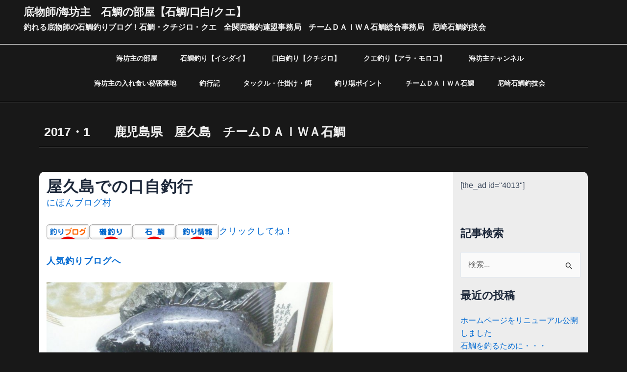

--- FILE ---
content_type: text/html; charset=UTF-8
request_url: https://ishidaiumibouzu.jp/2021/08/03/2017-1yakusima/
body_size: 29142
content:
<!DOCTYPE html>
<html lang="ja">
<head>
<meta charset="UTF-8">
<meta name="viewport" content="width=device-width, initial-scale=1">
	<link rel="profile" href="https://gmpg.org/xfn/11"> 
	<meta name='robots' content='index, follow, max-image-preview:large, max-snippet:-1, max-video-preview:-1' />
	<style>img:is([sizes="auto" i], [sizes^="auto," i]) { contain-intrinsic-size: 3000px 1500px }</style>
	
	<!-- This site is optimized with the Yoast SEO plugin v25.9 - https://yoast.com/wordpress/plugins/seo/ -->
	<title>2017・1　　鹿児島県　屋久島　チームＤＡＩＷＡ石鯛　 - 底物師/海坊主 続・石鯛の部屋【石鯛/口白/クエ】</title>
	<link rel="canonical" href="https://ishidaiumibouzu.jp/2021/08/03/2017-1yakusima/" />
	<meta property="og:locale" content="ja_JP" />
	<meta property="og:type" content="article" />
	<meta property="og:title" content="2017・1　　鹿児島県　屋久島　チームＤＡＩＷＡ石鯛　 - 底物師/海坊主 続・石鯛の部屋【石鯛/口白/クエ】" />
	<meta property="og:url" content="https://ishidaiumibouzu.jp/2021/08/03/2017-1yakusima/" />
	<meta property="og:site_name" content="底物師/海坊主 続・石鯛の部屋【石鯛/口白/クエ】" />
	<meta property="article:published_time" content="2021-08-03T06:17:24+00:00" />
	<meta property="article:modified_time" content="2021-09-28T23:35:18+00:00" />
	<meta property="og:image" content="https://ishidaiumibouzu.jp/wp-content/uploads/2021/08/DSC_0556-e1627977042721.jpg" />
	<meta property="og:image:width" content="1200" />
	<meta property="og:image:height" content="675" />
	<meta property="og:image:type" content="image/jpeg" />
	<meta name="author" content="海坊主" />
	<meta name="twitter:card" content="summary_large_image" />
	<meta name="twitter:label1" content="執筆者" />
	<meta name="twitter:data1" content="海坊主" />
	<script type="application/ld+json" class="yoast-schema-graph">{"@context":"https://schema.org","@graph":[{"@type":"WebPage","@id":"https://ishidaiumibouzu.jp/2021/08/03/2017-1yakusima/","url":"https://ishidaiumibouzu.jp/2021/08/03/2017-1yakusima/","name":"2017・1　　鹿児島県　屋久島　チームＤＡＩＷＡ石鯛　 - 底物師/海坊主 続・石鯛の部屋【石鯛/口白/クエ】","isPartOf":{"@id":"https://ishidaiumibouzu.jp/#website"},"primaryImageOfPage":{"@id":"https://ishidaiumibouzu.jp/2021/08/03/2017-1yakusima/#primaryimage"},"image":{"@id":"https://ishidaiumibouzu.jp/2021/08/03/2017-1yakusima/#primaryimage"},"thumbnailUrl":"https://ishidaiumibouzu.jp/wp-content/uploads/2021/08/DSC_0556-e1627977042721.jpg","datePublished":"2021-08-03T06:17:24+00:00","dateModified":"2021-09-28T23:35:18+00:00","author":{"@id":"https://ishidaiumibouzu.jp/#/schema/person/d18e76a6e4389048c025168b1cb06a2f"},"breadcrumb":{"@id":"https://ishidaiumibouzu.jp/2021/08/03/2017-1yakusima/#breadcrumb"},"inLanguage":"ja","potentialAction":[{"@type":"ReadAction","target":["https://ishidaiumibouzu.jp/2021/08/03/2017-1yakusima/"]}]},{"@type":"ImageObject","inLanguage":"ja","@id":"https://ishidaiumibouzu.jp/2021/08/03/2017-1yakusima/#primaryimage","url":"https://ishidaiumibouzu.jp/wp-content/uploads/2021/08/DSC_0556-e1627977042721.jpg","contentUrl":"https://ishidaiumibouzu.jp/wp-content/uploads/2021/08/DSC_0556-e1627977042721.jpg","width":1200,"height":675},{"@type":"BreadcrumbList","@id":"https://ishidaiumibouzu.jp/2021/08/03/2017-1yakusima/#breadcrumb","itemListElement":[{"@type":"ListItem","position":1,"name":"ホーム","item":"https://ishidaiumibouzu.jp/"},{"@type":"ListItem","position":2,"name":"2017・1　　鹿児島県　屋久島　チームＤＡＩＷＡ石鯛　"}]},{"@type":"WebSite","@id":"https://ishidaiumibouzu.jp/#website","url":"https://ishidaiumibouzu.jp/","name":"底物師/海坊主 続・石鯛の部屋【石鯛/口白/クエ】","description":"釣れる底物師の石鯛釣りブログ！石鯛・クチジロ・クエ　全関西磯釣連盟事務局　チームＤＡＩＷＡ石鯛総合事務局　尼崎石鯛釣技会","potentialAction":[{"@type":"SearchAction","target":{"@type":"EntryPoint","urlTemplate":"https://ishidaiumibouzu.jp/?s={search_term_string}"},"query-input":{"@type":"PropertyValueSpecification","valueRequired":true,"valueName":"search_term_string"}}],"inLanguage":"ja"},{"@type":"Person","@id":"https://ishidaiumibouzu.jp/#/schema/person/d18e76a6e4389048c025168b1cb06a2f","name":"海坊主","url":"https://ishidaiumibouzu.jp/author/wpmaster/"}]}</script>
	<!-- / Yoast SEO plugin. -->


<link rel="alternate" type="application/rss+xml" title="底物師/海坊主 続・石鯛の部屋【石鯛/口白/クエ】 &raquo; フィード" href="https://ishidaiumibouzu.jp/feed/" />
<link rel="alternate" type="application/rss+xml" title="底物師/海坊主 続・石鯛の部屋【石鯛/口白/クエ】 &raquo; コメントフィード" href="https://ishidaiumibouzu.jp/comments/feed/" />
<link rel="alternate" type="application/rss+xml" title="底物師/海坊主 続・石鯛の部屋【石鯛/口白/クエ】 &raquo; 2017・1　　鹿児島県　屋久島　チームＤＡＩＷＡ石鯛　 のコメントのフィード" href="https://ishidaiumibouzu.jp/2021/08/03/2017-1yakusima/feed/" />
<script>
window._wpemojiSettings = {"baseUrl":"https:\/\/s.w.org\/images\/core\/emoji\/16.0.1\/72x72\/","ext":".png","svgUrl":"https:\/\/s.w.org\/images\/core\/emoji\/16.0.1\/svg\/","svgExt":".svg","source":{"concatemoji":"https:\/\/ishidaiumibouzu.jp\/wp-includes\/js\/wp-emoji-release.min.js?ver=6af6dc67168f02deb3666d058c72e60a"}};
/*! This file is auto-generated */
!function(s,n){var o,i,e;function c(e){try{var t={supportTests:e,timestamp:(new Date).valueOf()};sessionStorage.setItem(o,JSON.stringify(t))}catch(e){}}function p(e,t,n){e.clearRect(0,0,e.canvas.width,e.canvas.height),e.fillText(t,0,0);var t=new Uint32Array(e.getImageData(0,0,e.canvas.width,e.canvas.height).data),a=(e.clearRect(0,0,e.canvas.width,e.canvas.height),e.fillText(n,0,0),new Uint32Array(e.getImageData(0,0,e.canvas.width,e.canvas.height).data));return t.every(function(e,t){return e===a[t]})}function u(e,t){e.clearRect(0,0,e.canvas.width,e.canvas.height),e.fillText(t,0,0);for(var n=e.getImageData(16,16,1,1),a=0;a<n.data.length;a++)if(0!==n.data[a])return!1;return!0}function f(e,t,n,a){switch(t){case"flag":return n(e,"\ud83c\udff3\ufe0f\u200d\u26a7\ufe0f","\ud83c\udff3\ufe0f\u200b\u26a7\ufe0f")?!1:!n(e,"\ud83c\udde8\ud83c\uddf6","\ud83c\udde8\u200b\ud83c\uddf6")&&!n(e,"\ud83c\udff4\udb40\udc67\udb40\udc62\udb40\udc65\udb40\udc6e\udb40\udc67\udb40\udc7f","\ud83c\udff4\u200b\udb40\udc67\u200b\udb40\udc62\u200b\udb40\udc65\u200b\udb40\udc6e\u200b\udb40\udc67\u200b\udb40\udc7f");case"emoji":return!a(e,"\ud83e\udedf")}return!1}function g(e,t,n,a){var r="undefined"!=typeof WorkerGlobalScope&&self instanceof WorkerGlobalScope?new OffscreenCanvas(300,150):s.createElement("canvas"),o=r.getContext("2d",{willReadFrequently:!0}),i=(o.textBaseline="top",o.font="600 32px Arial",{});return e.forEach(function(e){i[e]=t(o,e,n,a)}),i}function t(e){var t=s.createElement("script");t.src=e,t.defer=!0,s.head.appendChild(t)}"undefined"!=typeof Promise&&(o="wpEmojiSettingsSupports",i=["flag","emoji"],n.supports={everything:!0,everythingExceptFlag:!0},e=new Promise(function(e){s.addEventListener("DOMContentLoaded",e,{once:!0})}),new Promise(function(t){var n=function(){try{var e=JSON.parse(sessionStorage.getItem(o));if("object"==typeof e&&"number"==typeof e.timestamp&&(new Date).valueOf()<e.timestamp+604800&&"object"==typeof e.supportTests)return e.supportTests}catch(e){}return null}();if(!n){if("undefined"!=typeof Worker&&"undefined"!=typeof OffscreenCanvas&&"undefined"!=typeof URL&&URL.createObjectURL&&"undefined"!=typeof Blob)try{var e="postMessage("+g.toString()+"("+[JSON.stringify(i),f.toString(),p.toString(),u.toString()].join(",")+"));",a=new Blob([e],{type:"text/javascript"}),r=new Worker(URL.createObjectURL(a),{name:"wpTestEmojiSupports"});return void(r.onmessage=function(e){c(n=e.data),r.terminate(),t(n)})}catch(e){}c(n=g(i,f,p,u))}t(n)}).then(function(e){for(var t in e)n.supports[t]=e[t],n.supports.everything=n.supports.everything&&n.supports[t],"flag"!==t&&(n.supports.everythingExceptFlag=n.supports.everythingExceptFlag&&n.supports[t]);n.supports.everythingExceptFlag=n.supports.everythingExceptFlag&&!n.supports.flag,n.DOMReady=!1,n.readyCallback=function(){n.DOMReady=!0}}).then(function(){return e}).then(function(){var e;n.supports.everything||(n.readyCallback(),(e=n.source||{}).concatemoji?t(e.concatemoji):e.wpemoji&&e.twemoji&&(t(e.twemoji),t(e.wpemoji)))}))}((window,document),window._wpemojiSettings);
</script>
<link rel='stylesheet' id='astra-theme-css-css' href='https://ishidaiumibouzu.jp/wp-content/themes/astra/assets/css/minified/main.min.css?ver=4.11.7' media='all' />
<style id='astra-theme-css-inline-css'>
:root{--ast-post-nav-space:0;--ast-container-default-xlg-padding:3em;--ast-container-default-lg-padding:3em;--ast-container-default-slg-padding:2em;--ast-container-default-md-padding:3em;--ast-container-default-sm-padding:3em;--ast-container-default-xs-padding:2.4em;--ast-container-default-xxs-padding:1.8em;--ast-code-block-background:#ECEFF3;--ast-comment-inputs-background:#F9FAFB;--ast-normal-container-width:1200px;--ast-narrow-container-width:750px;--ast-blog-title-font-weight:normal;--ast-blog-meta-weight:inherit;--ast-global-color-primary:var(--ast-global-color-5);--ast-global-color-secondary:var(--ast-global-color-4);--ast-global-color-alternate-background:var(--ast-global-color-7);--ast-global-color-subtle-background:var(--ast-global-color-6);--ast-bg-style-guide:#F8FAFC;--ast-shadow-style-guide:0px 0px 4px 0 #00000057;--ast-global-dark-bg-style:#fff;--ast-global-dark-lfs:#fbfbfb;--ast-widget-bg-color:#fafafa;--ast-wc-container-head-bg-color:#fbfbfb;--ast-title-layout-bg:#eeeeee;--ast-search-border-color:#e7e7e7;--ast-lifter-hover-bg:#e6e6e6;--ast-gallery-block-color:#000;--srfm-color-input-label:var(--ast-global-color-2);}html{font-size:100%;}a{color:var(--ast-global-color-0);}a:hover,a:focus{color:var(--ast-global-color-1);}body,button,input,select,textarea,.ast-button,.ast-custom-button{font-family:-apple-system,BlinkMacSystemFont,Segoe UI,Roboto,Oxygen-Sans,Ubuntu,Cantarell,Helvetica Neue,sans-serif;font-weight:400;font-size:16px;font-size:1rem;line-height:var(--ast-body-line-height,1.65em);}blockquote{color:var(--ast-global-color-3);}h1,.entry-content h1,h2,.entry-content h2,h3,.entry-content h3,h4,.entry-content h4,h5,.entry-content h5,h6,.entry-content h6,.site-title,.site-title a{font-weight:600;}.ast-site-identity .site-title a{color:var(--ast-global-color-2);}.site-title{font-size:26px;font-size:1.625rem;display:block;}.site-header .site-description{font-size:15px;font-size:0.9375rem;display:none;}.entry-title{font-size:26px;font-size:1.625rem;}.archive .ast-article-post .ast-article-inner,.blog .ast-article-post .ast-article-inner,.archive .ast-article-post .ast-article-inner:hover,.blog .ast-article-post .ast-article-inner:hover{overflow:hidden;}h1,.entry-content h1{font-size:40px;font-size:2.5rem;font-weight:600;line-height:1.4em;}h2,.entry-content h2{font-size:32px;font-size:2rem;font-weight:600;line-height:1.3em;}h3,.entry-content h3{font-size:26px;font-size:1.625rem;font-weight:600;line-height:1.3em;}h4,.entry-content h4{font-size:24px;font-size:1.5rem;line-height:1.2em;font-weight:600;}h5,.entry-content h5{font-size:20px;font-size:1.25rem;line-height:1.2em;font-weight:600;}h6,.entry-content h6{font-size:16px;font-size:1rem;line-height:1.25em;font-weight:600;}::selection{background-color:var(--ast-global-color-0);color:#ffffff;}body,h1,.entry-title a,.entry-content h1,h2,.entry-content h2,h3,.entry-content h3,h4,.entry-content h4,h5,.entry-content h5,h6,.entry-content h6{color:var(--ast-global-color-3);}.tagcloud a:hover,.tagcloud a:focus,.tagcloud a.current-item{color:#ffffff;border-color:var(--ast-global-color-0);background-color:var(--ast-global-color-0);}input:focus,input[type="text"]:focus,input[type="email"]:focus,input[type="url"]:focus,input[type="password"]:focus,input[type="reset"]:focus,input[type="search"]:focus,textarea:focus{border-color:var(--ast-global-color-0);}input[type="radio"]:checked,input[type=reset],input[type="checkbox"]:checked,input[type="checkbox"]:hover:checked,input[type="checkbox"]:focus:checked,input[type=range]::-webkit-slider-thumb{border-color:var(--ast-global-color-0);background-color:var(--ast-global-color-0);box-shadow:none;}.site-footer a:hover + .post-count,.site-footer a:focus + .post-count{background:var(--ast-global-color-0);border-color:var(--ast-global-color-0);}.single .nav-links .nav-previous,.single .nav-links .nav-next{color:var(--ast-global-color-0);}.entry-meta,.entry-meta *{line-height:1.45;color:var(--ast-global-color-0);}.entry-meta a:not(.ast-button):hover,.entry-meta a:not(.ast-button):hover *,.entry-meta a:not(.ast-button):focus,.entry-meta a:not(.ast-button):focus *,.page-links > .page-link,.page-links .page-link:hover,.post-navigation a:hover{color:var(--ast-global-color-1);}#cat option,.secondary .calendar_wrap thead a,.secondary .calendar_wrap thead a:visited{color:var(--ast-global-color-0);}.secondary .calendar_wrap #today,.ast-progress-val span{background:var(--ast-global-color-0);}.secondary a:hover + .post-count,.secondary a:focus + .post-count{background:var(--ast-global-color-0);border-color:var(--ast-global-color-0);}.calendar_wrap #today > a{color:#ffffff;}.page-links .page-link,.single .post-navigation a{color:var(--ast-global-color-0);}.ast-search-menu-icon .search-form button.search-submit{padding:0 4px;}.ast-search-menu-icon form.search-form{padding-right:0;}.ast-search-menu-icon.slide-search input.search-field{width:0;}.ast-header-search .ast-search-menu-icon.ast-dropdown-active .search-form,.ast-header-search .ast-search-menu-icon.ast-dropdown-active .search-field:focus{transition:all 0.2s;}.search-form input.search-field:focus{outline:none;}.ast-archive-title{color:var(--ast-global-color-2);}.widget-title,.widget .wp-block-heading{font-size:22px;font-size:1.375rem;color:var(--ast-global-color-2);}.ast-single-post .entry-content a,.ast-comment-content a:not(.ast-comment-edit-reply-wrap a){text-decoration:underline;}.ast-single-post .wp-block-button .wp-block-button__link,.ast-single-post .elementor-widget-button .elementor-button,.ast-single-post .entry-content .uagb-tab a,.ast-single-post .entry-content .uagb-ifb-cta a,.ast-single-post .entry-content .wp-block-uagb-buttons a,.ast-single-post .entry-content .uabb-module-content a,.ast-single-post .entry-content .uagb-post-grid a,.ast-single-post .entry-content .uagb-timeline a,.ast-single-post .entry-content .uagb-toc__wrap a,.ast-single-post .entry-content .uagb-taxomony-box a,.entry-content .wp-block-latest-posts > li > a,.ast-single-post .entry-content .wp-block-file__button,a.ast-post-filter-single,.ast-single-post .wp-block-buttons .wp-block-button.is-style-outline .wp-block-button__link,.ast-single-post .ast-comment-content .comment-reply-link,.ast-single-post .ast-comment-content .comment-edit-link{text-decoration:none;}.ast-search-menu-icon.slide-search a:focus-visible:focus-visible,.astra-search-icon:focus-visible,#close:focus-visible,a:focus-visible,.ast-menu-toggle:focus-visible,.site .skip-link:focus-visible,.wp-block-loginout input:focus-visible,.wp-block-search.wp-block-search__button-inside .wp-block-search__inside-wrapper,.ast-header-navigation-arrow:focus-visible,.ast-orders-table__row .ast-orders-table__cell:focus-visible,a#ast-apply-coupon:focus-visible,#ast-apply-coupon:focus-visible,#close:focus-visible,.button.search-submit:focus-visible,#search_submit:focus,.normal-search:focus-visible,.ast-header-account-wrap:focus-visible,.astra-cart-drawer-close:focus,.ast-single-variation:focus,.ast-button:focus{outline-style:dotted;outline-color:inherit;outline-width:thin;}input:focus,input[type="text"]:focus,input[type="email"]:focus,input[type="url"]:focus,input[type="password"]:focus,input[type="reset"]:focus,input[type="search"]:focus,input[type="number"]:focus,textarea:focus,.wp-block-search__input:focus,[data-section="section-header-mobile-trigger"] .ast-button-wrap .ast-mobile-menu-trigger-minimal:focus,.ast-mobile-popup-drawer.active .menu-toggle-close:focus,#ast-scroll-top:focus,#coupon_code:focus,#ast-coupon-code:focus{border-style:dotted;border-color:inherit;border-width:thin;}input{outline:none;}.ast-logo-title-inline .site-logo-img{padding-right:1em;}body .ast-oembed-container *{position:absolute;top:0;width:100%;height:100%;left:0;}body .wp-block-embed-pocket-casts .ast-oembed-container *{position:unset;}.ast-single-post-featured-section + article {margin-top: 2em;}.site-content .ast-single-post-featured-section img {width: 100%;overflow: hidden;object-fit: cover;}.site > .ast-single-related-posts-container {margin-top: 0;}@media (min-width: 922px) {.ast-desktop .ast-container--narrow {max-width: var(--ast-narrow-container-width);margin: 0 auto;}}.ast-page-builder-template .hentry {margin: 0;}.ast-page-builder-template .site-content > .ast-container {max-width: 100%;padding: 0;}.ast-page-builder-template .site .site-content #primary {padding: 0;margin: 0;}.ast-page-builder-template .no-results {text-align: center;margin: 4em auto;}.ast-page-builder-template .ast-pagination {padding: 2em;}.ast-page-builder-template .entry-header.ast-no-title.ast-no-thumbnail {margin-top: 0;}.ast-page-builder-template .entry-header.ast-header-without-markup {margin-top: 0;margin-bottom: 0;}.ast-page-builder-template .entry-header.ast-no-title.ast-no-meta {margin-bottom: 0;}.ast-page-builder-template.single .post-navigation {padding-bottom: 2em;}.ast-page-builder-template.single-post .site-content > .ast-container {max-width: 100%;}.ast-page-builder-template .entry-header {margin-top: 2em;margin-left: auto;margin-right: auto;}.ast-single-post.ast-page-builder-template .site-main > article {padding-top: 2em;padding-left: 20px;padding-right: 20px;}.ast-page-builder-template .ast-archive-description {margin: 2em auto 0;padding-left: 20px;padding-right: 20px;}.ast-page-builder-template .ast-row {margin-left: 0;margin-right: 0;}.single.ast-page-builder-template .entry-header + .entry-content,.single.ast-page-builder-template .ast-single-entry-banner + .site-content article .entry-content {margin-bottom: 2em;}@media(min-width: 921px) {.ast-page-builder-template.archive.ast-right-sidebar .ast-row article,.ast-page-builder-template.archive.ast-left-sidebar .ast-row article {padding-left: 0;padding-right: 0;}}@media (max-width:921.9px){#ast-desktop-header{display:none;}}@media (min-width:922px){#ast-mobile-header{display:none;}}@media( max-width: 420px ) {.single .nav-links .nav-previous,.single .nav-links .nav-next {width: 100%;text-align: center;}}.wp-block-buttons.aligncenter{justify-content:center;}@media (max-width:921px){.ast-theme-transparent-header #primary,.ast-theme-transparent-header #secondary{padding:0;}}@media (max-width:921px){.ast-plain-container.ast-no-sidebar #primary{padding:0;}}.ast-plain-container.ast-no-sidebar #primary{margin-top:0;margin-bottom:0;}@media (min-width:1200px){.ast-plain-container.ast-no-sidebar #primary{margin-top:60px;margin-bottom:60px;}}.wp-block-button.is-style-outline .wp-block-button__link{border-color:var(--ast-global-color-0);}div.wp-block-button.is-style-outline > .wp-block-button__link:not(.has-text-color),div.wp-block-button.wp-block-button__link.is-style-outline:not(.has-text-color){color:var(--ast-global-color-0);}.wp-block-button.is-style-outline .wp-block-button__link:hover,.wp-block-buttons .wp-block-button.is-style-outline .wp-block-button__link:focus,.wp-block-buttons .wp-block-button.is-style-outline > .wp-block-button__link:not(.has-text-color):hover,.wp-block-buttons .wp-block-button.wp-block-button__link.is-style-outline:not(.has-text-color):hover{color:#ffffff;background-color:var(--ast-global-color-1);border-color:var(--ast-global-color-1);}.post-page-numbers.current .page-link,.ast-pagination .page-numbers.current{color:#ffffff;border-color:var(--ast-global-color-0);background-color:var(--ast-global-color-0);}.wp-block-button.is-style-outline .wp-block-button__link.wp-element-button,.ast-outline-button{border-color:var(--ast-global-color-0);font-family:inherit;font-weight:500;font-size:16px;font-size:1rem;line-height:1em;}.wp-block-buttons .wp-block-button.is-style-outline > .wp-block-button__link:not(.has-text-color),.wp-block-buttons .wp-block-button.wp-block-button__link.is-style-outline:not(.has-text-color),.ast-outline-button{color:var(--ast-global-color-0);}.wp-block-button.is-style-outline .wp-block-button__link:hover,.wp-block-buttons .wp-block-button.is-style-outline .wp-block-button__link:focus,.wp-block-buttons .wp-block-button.is-style-outline > .wp-block-button__link:not(.has-text-color):hover,.wp-block-buttons .wp-block-button.wp-block-button__link.is-style-outline:not(.has-text-color):hover,.ast-outline-button:hover,.ast-outline-button:focus,.wp-block-uagb-buttons-child .uagb-buttons-repeater.ast-outline-button:hover,.wp-block-uagb-buttons-child .uagb-buttons-repeater.ast-outline-button:focus{color:#ffffff;background-color:var(--ast-global-color-1);border-color:var(--ast-global-color-1);}.wp-block-button .wp-block-button__link.wp-element-button.is-style-outline:not(.has-background),.wp-block-button.is-style-outline>.wp-block-button__link.wp-element-button:not(.has-background),.ast-outline-button{background-color:transparent;}.entry-content[data-ast-blocks-layout] > figure{margin-bottom:1em;}h1.widget-title{font-weight:600;}h2.widget-title{font-weight:600;}h3.widget-title{font-weight:600;}.elementor-widget-container .elementor-loop-container .e-loop-item[data-elementor-type="loop-item"]{width:100%;}#page{display:flex;flex-direction:column;min-height:100vh;}.ast-404-layout-1 h1.page-title{color:var(--ast-global-color-2);}.single .post-navigation a{line-height:1em;height:inherit;}.error-404 .page-sub-title{font-size:1.5rem;font-weight:inherit;}.search .site-content .content-area .search-form{margin-bottom:0;}#page .site-content{flex-grow:1;}.widget{margin-bottom:1.25em;}#secondary li{line-height:1.5em;}#secondary .wp-block-group h2{margin-bottom:0.7em;}#secondary h2{font-size:1.7rem;}.ast-separate-container .ast-article-post,.ast-separate-container .ast-article-single,.ast-separate-container .comment-respond{padding:3em;}.ast-separate-container .ast-article-single .ast-article-single{padding:0;}.ast-article-single .wp-block-post-template-is-layout-grid{padding-left:0;}.ast-separate-container .comments-title,.ast-narrow-container .comments-title{padding:1.5em 2em;}.ast-page-builder-template .comment-form-textarea,.ast-comment-formwrap .ast-grid-common-col{padding:0;}.ast-comment-formwrap{padding:0;display:inline-flex;column-gap:20px;width:100%;margin-left:0;margin-right:0;}.comments-area textarea#comment:focus,.comments-area textarea#comment:active,.comments-area .ast-comment-formwrap input[type="text"]:focus,.comments-area .ast-comment-formwrap input[type="text"]:active {box-shadow:none;outline:none;}.archive.ast-page-builder-template .entry-header{margin-top:2em;}.ast-page-builder-template .ast-comment-formwrap{width:100%;}.entry-title{margin-bottom:0.5em;}.ast-archive-description p{font-size:inherit;font-weight:inherit;line-height:inherit;}.ast-separate-container .ast-comment-list li.depth-1,.hentry{margin-bottom:2em;}@media (min-width:921px){.ast-left-sidebar.ast-page-builder-template #secondary,.archive.ast-right-sidebar.ast-page-builder-template .site-main{padding-left:20px;padding-right:20px;}}@media (max-width:544px){.ast-comment-formwrap.ast-row{column-gap:10px;display:inline-block;}#ast-commentform .ast-grid-common-col{position:relative;width:100%;}}@media (min-width:1201px){.ast-separate-container .ast-article-post,.ast-separate-container .ast-article-single,.ast-separate-container .ast-author-box,.ast-separate-container .ast-404-layout-1,.ast-separate-container .no-results{padding:3em;}}@media (max-width:921px){.ast-separate-container #primary,.ast-separate-container #secondary{padding:1.5em 0;}#primary,#secondary{padding:1.5em 0;margin:0;}.ast-left-sidebar #content > .ast-container{display:flex;flex-direction:column-reverse;width:100%;}}@media (min-width:922px){.ast-separate-container.ast-right-sidebar #primary,.ast-separate-container.ast-left-sidebar #primary{border:0;}.search-no-results.ast-separate-container #primary{margin-bottom:4em;}}.wp-block-button .wp-block-button__link{color:#ffffff;}.wp-block-button .wp-block-button__link:hover,.wp-block-button .wp-block-button__link:focus{color:#ffffff;background-color:var(--ast-global-color-1);border-color:var(--ast-global-color-1);}.elementor-widget-heading h1.elementor-heading-title{line-height:1.4em;}.elementor-widget-heading h2.elementor-heading-title{line-height:1.3em;}.elementor-widget-heading h3.elementor-heading-title{line-height:1.3em;}.elementor-widget-heading h4.elementor-heading-title{line-height:1.2em;}.elementor-widget-heading h5.elementor-heading-title{line-height:1.2em;}.elementor-widget-heading h6.elementor-heading-title{line-height:1.25em;}.wp-block-button .wp-block-button__link,.wp-block-search .wp-block-search__button,body .wp-block-file .wp-block-file__button{border-color:var(--ast-global-color-0);background-color:var(--ast-global-color-0);color:#ffffff;font-family:inherit;font-weight:500;line-height:1em;font-size:16px;font-size:1rem;padding-top:15px;padding-right:30px;padding-bottom:15px;padding-left:30px;}@media (max-width:921px){.wp-block-button .wp-block-button__link,.wp-block-search .wp-block-search__button,body .wp-block-file .wp-block-file__button{padding-top:14px;padding-right:28px;padding-bottom:14px;padding-left:28px;}}@media (max-width:544px){.wp-block-button .wp-block-button__link,.wp-block-search .wp-block-search__button,body .wp-block-file .wp-block-file__button{padding-top:12px;padding-right:24px;padding-bottom:12px;padding-left:24px;}}.menu-toggle,button,.ast-button,.ast-custom-button,.button,input#submit,input[type="button"],input[type="submit"],input[type="reset"],form[CLASS*="wp-block-search__"].wp-block-search .wp-block-search__inside-wrapper .wp-block-search__button,body .wp-block-file .wp-block-file__button,.search .search-submit{border-style:solid;border-top-width:0;border-right-width:0;border-left-width:0;border-bottom-width:0;color:#ffffff;border-color:var(--ast-global-color-0);background-color:var(--ast-global-color-0);padding-top:15px;padding-right:30px;padding-bottom:15px;padding-left:30px;font-family:inherit;font-weight:500;font-size:16px;font-size:1rem;line-height:1em;}button:focus,.menu-toggle:hover,button:hover,.ast-button:hover,.ast-custom-button:hover .button:hover,.ast-custom-button:hover ,input[type=reset]:hover,input[type=reset]:focus,input#submit:hover,input#submit:focus,input[type="button"]:hover,input[type="button"]:focus,input[type="submit"]:hover,input[type="submit"]:focus,form[CLASS*="wp-block-search__"].wp-block-search .wp-block-search__inside-wrapper .wp-block-search__button:hover,form[CLASS*="wp-block-search__"].wp-block-search .wp-block-search__inside-wrapper .wp-block-search__button:focus,body .wp-block-file .wp-block-file__button:hover,body .wp-block-file .wp-block-file__button:focus{color:#ffffff;background-color:var(--ast-global-color-1);border-color:var(--ast-global-color-1);}form[CLASS*="wp-block-search__"].wp-block-search .wp-block-search__inside-wrapper .wp-block-search__button.has-icon{padding-top:calc(15px - 3px);padding-right:calc(30px - 3px);padding-bottom:calc(15px - 3px);padding-left:calc(30px - 3px);}@media (max-width:921px){.menu-toggle,button,.ast-button,.ast-custom-button,.button,input#submit,input[type="button"],input[type="submit"],input[type="reset"],form[CLASS*="wp-block-search__"].wp-block-search .wp-block-search__inside-wrapper .wp-block-search__button,body .wp-block-file .wp-block-file__button,.search .search-submit{padding-top:14px;padding-right:28px;padding-bottom:14px;padding-left:28px;}}@media (max-width:544px){.menu-toggle,button,.ast-button,.ast-custom-button,.button,input#submit,input[type="button"],input[type="submit"],input[type="reset"],form[CLASS*="wp-block-search__"].wp-block-search .wp-block-search__inside-wrapper .wp-block-search__button,body .wp-block-file .wp-block-file__button,.search .search-submit{padding-top:12px;padding-right:24px;padding-bottom:12px;padding-left:24px;}}@media (max-width:921px){.ast-mobile-header-stack .main-header-bar .ast-search-menu-icon{display:inline-block;}.ast-header-break-point.ast-header-custom-item-outside .ast-mobile-header-stack .main-header-bar .ast-search-icon{margin:0;}.ast-comment-avatar-wrap img{max-width:2.5em;}.ast-comment-meta{padding:0 1.8888em 1.3333em;}.ast-separate-container .ast-comment-list li.depth-1{padding:1.5em 2.14em;}.ast-separate-container .comment-respond{padding:2em 2.14em;}}@media (min-width:544px){.ast-container{max-width:100%;}}@media (max-width:544px){.ast-separate-container .ast-article-post,.ast-separate-container .ast-article-single,.ast-separate-container .comments-title,.ast-separate-container .ast-archive-description{padding:1.5em 1em;}.ast-separate-container #content .ast-container{padding-left:0.54em;padding-right:0.54em;}.ast-separate-container .ast-comment-list .bypostauthor{padding:.5em;}.ast-search-menu-icon.ast-dropdown-active .search-field{width:170px;}} #ast-mobile-header .ast-site-header-cart-li a{pointer-events:none;}.ast-separate-container{background-color:var(--ast-global-color-4);}@media (max-width:921px){.site-title{display:block;}.site-header .site-description{display:none;}h1,.entry-content h1{font-size:30px;}h2,.entry-content h2{font-size:25px;}h3,.entry-content h3{font-size:20px;}}@media (max-width:544px){.site-title{display:block;}.site-header .site-description{display:none;}h1,.entry-content h1{font-size:30px;}h2,.entry-content h2{font-size:25px;}h3,.entry-content h3{font-size:20px;}}@media (max-width:921px){html{font-size:91.2%;}}@media (max-width:544px){html{font-size:91.2%;}}@media (min-width:922px){.ast-container{max-width:1240px;}}@media (min-width:922px){.site-content .ast-container{display:flex;}}@media (max-width:921px){.site-content .ast-container{flex-direction:column;}}@media (min-width:922px){.main-header-menu .sub-menu .menu-item.ast-left-align-sub-menu:hover > .sub-menu,.main-header-menu .sub-menu .menu-item.ast-left-align-sub-menu.focus > .sub-menu{margin-left:-0px;}}.site .comments-area{padding-bottom:3em;}.wp-block-file {display: flex;align-items: center;flex-wrap: wrap;justify-content: space-between;}.wp-block-pullquote {border: none;}.wp-block-pullquote blockquote::before {content: "\201D";font-family: "Helvetica",sans-serif;display: flex;transform: rotate( 180deg );font-size: 6rem;font-style: normal;line-height: 1;font-weight: bold;align-items: center;justify-content: center;}.has-text-align-right > blockquote::before {justify-content: flex-start;}.has-text-align-left > blockquote::before {justify-content: flex-end;}figure.wp-block-pullquote.is-style-solid-color blockquote {max-width: 100%;text-align: inherit;}:root {--wp--custom--ast-default-block-top-padding: 3em;--wp--custom--ast-default-block-right-padding: 3em;--wp--custom--ast-default-block-bottom-padding: 3em;--wp--custom--ast-default-block-left-padding: 3em;--wp--custom--ast-container-width: 1200px;--wp--custom--ast-content-width-size: 1200px;--wp--custom--ast-wide-width-size: calc(1200px + var(--wp--custom--ast-default-block-left-padding) + var(--wp--custom--ast-default-block-right-padding));}.ast-narrow-container {--wp--custom--ast-content-width-size: 750px;--wp--custom--ast-wide-width-size: 750px;}@media(max-width: 921px) {:root {--wp--custom--ast-default-block-top-padding: 3em;--wp--custom--ast-default-block-right-padding: 2em;--wp--custom--ast-default-block-bottom-padding: 3em;--wp--custom--ast-default-block-left-padding: 2em;}}@media(max-width: 544px) {:root {--wp--custom--ast-default-block-top-padding: 3em;--wp--custom--ast-default-block-right-padding: 1.5em;--wp--custom--ast-default-block-bottom-padding: 3em;--wp--custom--ast-default-block-left-padding: 1.5em;}}.entry-content > .wp-block-group,.entry-content > .wp-block-cover,.entry-content > .wp-block-columns {padding-top: var(--wp--custom--ast-default-block-top-padding);padding-right: var(--wp--custom--ast-default-block-right-padding);padding-bottom: var(--wp--custom--ast-default-block-bottom-padding);padding-left: var(--wp--custom--ast-default-block-left-padding);}.ast-plain-container.ast-no-sidebar .entry-content > .alignfull,.ast-page-builder-template .ast-no-sidebar .entry-content > .alignfull {margin-left: calc( -50vw + 50%);margin-right: calc( -50vw + 50%);max-width: 100vw;width: 100vw;}.ast-plain-container.ast-no-sidebar .entry-content .alignfull .alignfull,.ast-page-builder-template.ast-no-sidebar .entry-content .alignfull .alignfull,.ast-plain-container.ast-no-sidebar .entry-content .alignfull .alignwide,.ast-page-builder-template.ast-no-sidebar .entry-content .alignfull .alignwide,.ast-plain-container.ast-no-sidebar .entry-content .alignwide .alignfull,.ast-page-builder-template.ast-no-sidebar .entry-content .alignwide .alignfull,.ast-plain-container.ast-no-sidebar .entry-content .alignwide .alignwide,.ast-page-builder-template.ast-no-sidebar .entry-content .alignwide .alignwide,.ast-plain-container.ast-no-sidebar .entry-content .wp-block-column .alignfull,.ast-page-builder-template.ast-no-sidebar .entry-content .wp-block-column .alignfull,.ast-plain-container.ast-no-sidebar .entry-content .wp-block-column .alignwide,.ast-page-builder-template.ast-no-sidebar .entry-content .wp-block-column .alignwide {margin-left: auto;margin-right: auto;width: 100%;}[data-ast-blocks-layout] .wp-block-separator:not(.is-style-dots) {height: 0;}[data-ast-blocks-layout] .wp-block-separator {margin: 20px auto;}[data-ast-blocks-layout] .wp-block-separator:not(.is-style-wide):not(.is-style-dots) {max-width: 100px;}[data-ast-blocks-layout] .wp-block-separator.has-background {padding: 0;}.entry-content[data-ast-blocks-layout] > * {max-width: var(--wp--custom--ast-content-width-size);margin-left: auto;margin-right: auto;}.entry-content[data-ast-blocks-layout] > .alignwide {max-width: var(--wp--custom--ast-wide-width-size);}.entry-content[data-ast-blocks-layout] .alignfull {max-width: none;}.entry-content .wp-block-columns {margin-bottom: 0;}blockquote {margin: 1.5em;border-color: rgba(0,0,0,0.05);}.wp-block-quote:not(.has-text-align-right):not(.has-text-align-center) {border-left: 5px solid rgba(0,0,0,0.05);}.has-text-align-right > blockquote,blockquote.has-text-align-right {border-right: 5px solid rgba(0,0,0,0.05);}.has-text-align-left > blockquote,blockquote.has-text-align-left {border-left: 5px solid rgba(0,0,0,0.05);}.wp-block-site-tagline,.wp-block-latest-posts .read-more {margin-top: 15px;}.wp-block-loginout p label {display: block;}.wp-block-loginout p:not(.login-remember):not(.login-submit) input {width: 100%;}.wp-block-loginout input:focus {border-color: transparent;}.wp-block-loginout input:focus {outline: thin dotted;}.entry-content .wp-block-media-text .wp-block-media-text__content {padding: 0 0 0 8%;}.entry-content .wp-block-media-text.has-media-on-the-right .wp-block-media-text__content {padding: 0 8% 0 0;}.entry-content .wp-block-media-text.has-background .wp-block-media-text__content {padding: 8%;}.entry-content .wp-block-cover:not([class*="background-color"]):not(.has-text-color.has-link-color) .wp-block-cover__inner-container,.entry-content .wp-block-cover:not([class*="background-color"]) .wp-block-cover-image-text,.entry-content .wp-block-cover:not([class*="background-color"]) .wp-block-cover-text,.entry-content .wp-block-cover-image:not([class*="background-color"]) .wp-block-cover__inner-container,.entry-content .wp-block-cover-image:not([class*="background-color"]) .wp-block-cover-image-text,.entry-content .wp-block-cover-image:not([class*="background-color"]) .wp-block-cover-text {color: var(--ast-global-color-primary,var(--ast-global-color-5));}.wp-block-loginout .login-remember input {width: 1.1rem;height: 1.1rem;margin: 0 5px 4px 0;vertical-align: middle;}.wp-block-latest-posts > li > *:first-child,.wp-block-latest-posts:not(.is-grid) > li:first-child {margin-top: 0;}.entry-content > .wp-block-buttons,.entry-content > .wp-block-uagb-buttons {margin-bottom: 1.5em;}.wp-block-search__inside-wrapper .wp-block-search__input {padding: 0 10px;color: var(--ast-global-color-3);background: var(--ast-global-color-primary,var(--ast-global-color-5));border-color: var(--ast-border-color);}.wp-block-latest-posts .read-more {margin-bottom: 1.5em;}.wp-block-search__no-button .wp-block-search__inside-wrapper .wp-block-search__input {padding-top: 5px;padding-bottom: 5px;}.wp-block-latest-posts .wp-block-latest-posts__post-date,.wp-block-latest-posts .wp-block-latest-posts__post-author {font-size: 1rem;}.wp-block-latest-posts > li > *,.wp-block-latest-posts:not(.is-grid) > li {margin-top: 12px;margin-bottom: 12px;}.ast-page-builder-template .entry-content[data-ast-blocks-layout] > *,.ast-page-builder-template .entry-content[data-ast-blocks-layout] > .alignfull:not(.wp-block-group):not(.uagb-is-root-container) > * {max-width: none;}.ast-page-builder-template .entry-content[data-ast-blocks-layout] > .alignwide:not(.uagb-is-root-container) > * {max-width: var(--wp--custom--ast-wide-width-size);}.ast-page-builder-template .entry-content[data-ast-blocks-layout] > .inherit-container-width > *,.ast-page-builder-template .entry-content[data-ast-blocks-layout] > *:not(.wp-block-group):not(.uagb-is-root-container) > *,.entry-content[data-ast-blocks-layout] > .wp-block-cover .wp-block-cover__inner-container {max-width: var(--wp--custom--ast-content-width-size) ;margin-left: auto;margin-right: auto;}.entry-content[data-ast-blocks-layout] .wp-block-cover:not(.alignleft):not(.alignright) {width: auto;}@media(max-width: 1200px) {.ast-separate-container .entry-content > .alignfull,.ast-separate-container .entry-content[data-ast-blocks-layout] > .alignwide,.ast-plain-container .entry-content[data-ast-blocks-layout] > .alignwide,.ast-plain-container .entry-content .alignfull {margin-left: calc(-1 * min(var(--ast-container-default-xlg-padding),20px)) ;margin-right: calc(-1 * min(var(--ast-container-default-xlg-padding),20px));}}@media(min-width: 1201px) {.ast-separate-container .entry-content > .alignfull {margin-left: calc(-1 * var(--ast-container-default-xlg-padding) );margin-right: calc(-1 * var(--ast-container-default-xlg-padding) );}.ast-separate-container .entry-content[data-ast-blocks-layout] > .alignwide,.ast-plain-container .entry-content[data-ast-blocks-layout] > .alignwide {margin-left: calc(-1 * var(--wp--custom--ast-default-block-left-padding) );margin-right: calc(-1 * var(--wp--custom--ast-default-block-right-padding) );}}@media(min-width: 921px) {.ast-separate-container .entry-content .wp-block-group.alignwide:not(.inherit-container-width) > :where(:not(.alignleft):not(.alignright)),.ast-plain-container .entry-content .wp-block-group.alignwide:not(.inherit-container-width) > :where(:not(.alignleft):not(.alignright)) {max-width: calc( var(--wp--custom--ast-content-width-size) + 80px );}.ast-plain-container.ast-right-sidebar .entry-content[data-ast-blocks-layout] .alignfull,.ast-plain-container.ast-left-sidebar .entry-content[data-ast-blocks-layout] .alignfull {margin-left: -60px;margin-right: -60px;}}@media(min-width: 544px) {.entry-content > .alignleft {margin-right: 20px;}.entry-content > .alignright {margin-left: 20px;}}@media (max-width:544px){.wp-block-columns .wp-block-column:not(:last-child){margin-bottom:20px;}.wp-block-latest-posts{margin:0;}}@media( max-width: 600px ) {.entry-content .wp-block-media-text .wp-block-media-text__content,.entry-content .wp-block-media-text.has-media-on-the-right .wp-block-media-text__content {padding: 8% 0 0;}.entry-content .wp-block-media-text.has-background .wp-block-media-text__content {padding: 8%;}}.ast-page-builder-template .entry-header {padding-left: 0;}.ast-narrow-container .site-content .wp-block-uagb-image--align-full .wp-block-uagb-image__figure {max-width: 100%;margin-left: auto;margin-right: auto;}.entry-content ul,.entry-content ol {padding: revert;margin: revert;}:root .has-ast-global-color-0-color{color:var(--ast-global-color-0);}:root .has-ast-global-color-0-background-color{background-color:var(--ast-global-color-0);}:root .wp-block-button .has-ast-global-color-0-color{color:var(--ast-global-color-0);}:root .wp-block-button .has-ast-global-color-0-background-color{background-color:var(--ast-global-color-0);}:root .has-ast-global-color-1-color{color:var(--ast-global-color-1);}:root .has-ast-global-color-1-background-color{background-color:var(--ast-global-color-1);}:root .wp-block-button .has-ast-global-color-1-color{color:var(--ast-global-color-1);}:root .wp-block-button .has-ast-global-color-1-background-color{background-color:var(--ast-global-color-1);}:root .has-ast-global-color-2-color{color:var(--ast-global-color-2);}:root .has-ast-global-color-2-background-color{background-color:var(--ast-global-color-2);}:root .wp-block-button .has-ast-global-color-2-color{color:var(--ast-global-color-2);}:root .wp-block-button .has-ast-global-color-2-background-color{background-color:var(--ast-global-color-2);}:root .has-ast-global-color-3-color{color:var(--ast-global-color-3);}:root .has-ast-global-color-3-background-color{background-color:var(--ast-global-color-3);}:root .wp-block-button .has-ast-global-color-3-color{color:var(--ast-global-color-3);}:root .wp-block-button .has-ast-global-color-3-background-color{background-color:var(--ast-global-color-3);}:root .has-ast-global-color-4-color{color:var(--ast-global-color-4);}:root .has-ast-global-color-4-background-color{background-color:var(--ast-global-color-4);}:root .wp-block-button .has-ast-global-color-4-color{color:var(--ast-global-color-4);}:root .wp-block-button .has-ast-global-color-4-background-color{background-color:var(--ast-global-color-4);}:root .has-ast-global-color-5-color{color:var(--ast-global-color-5);}:root .has-ast-global-color-5-background-color{background-color:var(--ast-global-color-5);}:root .wp-block-button .has-ast-global-color-5-color{color:var(--ast-global-color-5);}:root .wp-block-button .has-ast-global-color-5-background-color{background-color:var(--ast-global-color-5);}:root .has-ast-global-color-6-color{color:var(--ast-global-color-6);}:root .has-ast-global-color-6-background-color{background-color:var(--ast-global-color-6);}:root .wp-block-button .has-ast-global-color-6-color{color:var(--ast-global-color-6);}:root .wp-block-button .has-ast-global-color-6-background-color{background-color:var(--ast-global-color-6);}:root .has-ast-global-color-7-color{color:var(--ast-global-color-7);}:root .has-ast-global-color-7-background-color{background-color:var(--ast-global-color-7);}:root .wp-block-button .has-ast-global-color-7-color{color:var(--ast-global-color-7);}:root .wp-block-button .has-ast-global-color-7-background-color{background-color:var(--ast-global-color-7);}:root .has-ast-global-color-8-color{color:var(--ast-global-color-8);}:root .has-ast-global-color-8-background-color{background-color:var(--ast-global-color-8);}:root .wp-block-button .has-ast-global-color-8-color{color:var(--ast-global-color-8);}:root .wp-block-button .has-ast-global-color-8-background-color{background-color:var(--ast-global-color-8);}:root{--ast-global-color-0:#046bd2;--ast-global-color-1:#045cb4;--ast-global-color-2:#1e293b;--ast-global-color-3:#334155;--ast-global-color-4:#f9fafb;--ast-global-color-5:#FFFFFF;--ast-global-color-6:#e2e8f0;--ast-global-color-7:#cbd5e1;--ast-global-color-8:#94a3b8;}:root {--ast-border-color : var(--ast-global-color-6);}.ast-single-entry-banner {-js-display: flex;display: flex;flex-direction: column;justify-content: center;text-align: center;position: relative;background: var(--ast-title-layout-bg);}.ast-single-entry-banner[data-banner-layout="layout-1"] {max-width: 1200px;background: inherit;padding: 20px 0;}.ast-single-entry-banner[data-banner-width-type="custom"] {margin: 0 auto;width: 100%;}.ast-single-entry-banner + .site-content .entry-header {margin-bottom: 0;}.site .ast-author-avatar {--ast-author-avatar-size: ;}a.ast-underline-text {text-decoration: underline;}.ast-container > .ast-terms-link {position: relative;display: block;}a.ast-button.ast-badge-tax {padding: 4px 8px;border-radius: 3px;font-size: inherit;}header.entry-header .entry-title{font-weight:600;font-size:32px;font-size:2rem;}header.entry-header > *:not(:last-child){margin-bottom:10px;}.ast-archive-entry-banner {-js-display: flex;display: flex;flex-direction: column;justify-content: center;text-align: center;position: relative;background: var(--ast-title-layout-bg);}.ast-archive-entry-banner[data-banner-width-type="custom"] {margin: 0 auto;width: 100%;}.ast-archive-entry-banner[data-banner-layout="layout-1"] {background: inherit;padding: 20px 0;text-align: left;}body.archive .ast-archive-description{max-width:1200px;width:100%;text-align:left;padding-top:3em;padding-right:3em;padding-bottom:3em;padding-left:3em;}body.archive .ast-archive-description .ast-archive-title,body.archive .ast-archive-description .ast-archive-title *{font-weight:600;font-size:32px;font-size:2rem;}body.archive .ast-archive-description > *:not(:last-child){margin-bottom:10px;}@media (max-width:921px){body.archive .ast-archive-description{text-align:left;}}@media (max-width:544px){body.archive .ast-archive-description{text-align:left;}}.ast-breadcrumbs .trail-browse,.ast-breadcrumbs .trail-items,.ast-breadcrumbs .trail-items li{display:inline-block;margin:0;padding:0;border:none;background:inherit;text-indent:0;text-decoration:none;}.ast-breadcrumbs .trail-browse{font-size:inherit;font-style:inherit;font-weight:inherit;color:inherit;}.ast-breadcrumbs .trail-items{list-style:none;}.trail-items li::after{padding:0 0.3em;content:"\00bb";}.trail-items li:last-of-type::after{display:none;}h1,.entry-content h1,h2,.entry-content h2,h3,.entry-content h3,h4,.entry-content h4,h5,.entry-content h5,h6,.entry-content h6{color:var(--ast-global-color-2);}.entry-title a{color:var(--ast-global-color-2);}@media (max-width:921px){.ast-builder-grid-row-container.ast-builder-grid-row-tablet-3-firstrow .ast-builder-grid-row > *:first-child,.ast-builder-grid-row-container.ast-builder-grid-row-tablet-3-lastrow .ast-builder-grid-row > *:last-child{grid-column:1 / -1;}}@media (max-width:544px){.ast-builder-grid-row-container.ast-builder-grid-row-mobile-3-firstrow .ast-builder-grid-row > *:first-child,.ast-builder-grid-row-container.ast-builder-grid-row-mobile-3-lastrow .ast-builder-grid-row > *:last-child{grid-column:1 / -1;}}.ast-builder-layout-element[data-section="title_tagline"]{display:flex;}@media (max-width:921px){.ast-header-break-point .ast-builder-layout-element[data-section="title_tagline"]{display:flex;}}@media (max-width:544px){.ast-header-break-point .ast-builder-layout-element[data-section="title_tagline"]{display:flex;}}.footer-widget-area.widget-area.site-footer-focus-item{width:auto;}.ast-footer-row-inline .footer-widget-area.widget-area.site-footer-focus-item{width:100%;}.elementor-posts-container [CLASS*="ast-width-"]{width:100%;}.elementor-template-full-width .ast-container{display:block;}.elementor-screen-only,.screen-reader-text,.screen-reader-text span,.ui-helper-hidden-accessible{top:0 !important;}@media (max-width:544px){.elementor-element .elementor-wc-products .woocommerce[class*="columns-"] ul.products li.product{width:auto;margin:0;}.elementor-element .woocommerce .woocommerce-result-count{float:none;}}.ast-header-break-point .main-header-bar{border-bottom-width:1px;}@media (min-width:922px){.main-header-bar{border-bottom-width:1px;}}.main-header-menu .menu-item, #astra-footer-menu .menu-item, .main-header-bar .ast-masthead-custom-menu-items{-js-display:flex;display:flex;-webkit-box-pack:center;-webkit-justify-content:center;-moz-box-pack:center;-ms-flex-pack:center;justify-content:center;-webkit-box-orient:vertical;-webkit-box-direction:normal;-webkit-flex-direction:column;-moz-box-orient:vertical;-moz-box-direction:normal;-ms-flex-direction:column;flex-direction:column;}.main-header-menu > .menu-item > .menu-link, #astra-footer-menu > .menu-item > .menu-link{height:100%;-webkit-box-align:center;-webkit-align-items:center;-moz-box-align:center;-ms-flex-align:center;align-items:center;-js-display:flex;display:flex;}.ast-header-break-point .main-navigation ul .menu-item .menu-link .icon-arrow:first-of-type svg{top:.2em;margin-top:0px;margin-left:0px;width:.65em;transform:translate(0, -2px) rotateZ(270deg);}.ast-mobile-popup-content .ast-submenu-expanded > .ast-menu-toggle{transform:rotateX(180deg);overflow-y:auto;}@media (min-width:922px){.ast-builder-menu .main-navigation > ul > li:last-child a{margin-right:0;}}.ast-separate-container .ast-article-inner{background-color:transparent;background-image:none;}.ast-separate-container .ast-article-post{background-color:var(--ast-global-color-5);}@media (max-width:921px){.ast-separate-container .ast-article-post{background-color:var(--ast-global-color-5);}}@media (max-width:544px){.ast-separate-container .ast-article-post{background-color:var(--ast-global-color-5);}}.ast-separate-container .ast-article-single:not(.ast-related-post), .ast-separate-container .error-404, .ast-separate-container .no-results, .single.ast-separate-container .site-main .ast-author-meta, .ast-separate-container .related-posts-title-wrapper, .ast-separate-container .comments-count-wrapper, .ast-box-layout.ast-plain-container .site-content, .ast-padded-layout.ast-plain-container .site-content, .ast-separate-container .ast-archive-description, .ast-separate-container .comments-area .comment-respond, .ast-separate-container .comments-area .ast-comment-list li, .ast-separate-container .comments-area .comments-title{background-color:var(--ast-global-color-5);}@media (max-width:921px){.ast-separate-container .ast-article-single:not(.ast-related-post), .ast-separate-container .error-404, .ast-separate-container .no-results, .single.ast-separate-container .site-main .ast-author-meta, .ast-separate-container .related-posts-title-wrapper, .ast-separate-container .comments-count-wrapper, .ast-box-layout.ast-plain-container .site-content, .ast-padded-layout.ast-plain-container .site-content, .ast-separate-container .ast-archive-description{background-color:var(--ast-global-color-5);}}@media (max-width:544px){.ast-separate-container .ast-article-single:not(.ast-related-post), .ast-separate-container .error-404, .ast-separate-container .no-results, .single.ast-separate-container .site-main .ast-author-meta, .ast-separate-container .related-posts-title-wrapper, .ast-separate-container .comments-count-wrapper, .ast-box-layout.ast-plain-container .site-content, .ast-padded-layout.ast-plain-container .site-content, .ast-separate-container .ast-archive-description{background-color:var(--ast-global-color-5);}}.ast-separate-container.ast-two-container #secondary .widget{background-color:var(--ast-global-color-5);}@media (max-width:921px){.ast-separate-container.ast-two-container #secondary .widget{background-color:var(--ast-global-color-5);}}@media (max-width:544px){.ast-separate-container.ast-two-container #secondary .widget{background-color:var(--ast-global-color-5);}}.ast-plain-container, .ast-page-builder-template{background-color:var(--ast-global-color-5);}@media (max-width:921px){.ast-plain-container, .ast-page-builder-template{background-color:var(--ast-global-color-5);}}@media (max-width:544px){.ast-plain-container, .ast-page-builder-template{background-color:var(--ast-global-color-5);}}
		#ast-scroll-top {
			display: none;
			position: fixed;
			text-align: center;
			cursor: pointer;
			z-index: 99;
			width: 2.1em;
			height: 2.1em;
			line-height: 2.1;
			color: #ffffff;
			border-radius: 2px;
			content: "";
			outline: inherit;
		}
		@media (min-width: 769px) {
			#ast-scroll-top {
				content: "769";
			}
		}
		#ast-scroll-top .ast-icon.icon-arrow svg {
			margin-left: 0px;
			vertical-align: middle;
			transform: translate(0, -20%) rotate(180deg);
			width: 1.6em;
		}
		.ast-scroll-to-top-right {
			right: 30px;
			bottom: 30px;
		}
		.ast-scroll-to-top-left {
			left: 30px;
			bottom: 30px;
		}
	#ast-scroll-top{background-color:var(--ast-global-color-0);font-size:15px;}@media (max-width:921px){#ast-scroll-top .ast-icon.icon-arrow svg{width:1em;}}.ast-mobile-header-content > *,.ast-desktop-header-content > * {padding: 10px 0;height: auto;}.ast-mobile-header-content > *:first-child,.ast-desktop-header-content > *:first-child {padding-top: 10px;}.ast-mobile-header-content > .ast-builder-menu,.ast-desktop-header-content > .ast-builder-menu {padding-top: 0;}.ast-mobile-header-content > *:last-child,.ast-desktop-header-content > *:last-child {padding-bottom: 0;}.ast-mobile-header-content .ast-search-menu-icon.ast-inline-search label,.ast-desktop-header-content .ast-search-menu-icon.ast-inline-search label {width: 100%;}.ast-desktop-header-content .main-header-bar-navigation .ast-submenu-expanded > .ast-menu-toggle::before {transform: rotateX(180deg);}#ast-desktop-header .ast-desktop-header-content,.ast-mobile-header-content .ast-search-icon,.ast-desktop-header-content .ast-search-icon,.ast-mobile-header-wrap .ast-mobile-header-content,.ast-main-header-nav-open.ast-popup-nav-open .ast-mobile-header-wrap .ast-mobile-header-content,.ast-main-header-nav-open.ast-popup-nav-open .ast-desktop-header-content {display: none;}.ast-main-header-nav-open.ast-header-break-point #ast-desktop-header .ast-desktop-header-content,.ast-main-header-nav-open.ast-header-break-point .ast-mobile-header-wrap .ast-mobile-header-content {display: block;}.ast-desktop .ast-desktop-header-content .astra-menu-animation-slide-up > .menu-item > .sub-menu,.ast-desktop .ast-desktop-header-content .astra-menu-animation-slide-up > .menu-item .menu-item > .sub-menu,.ast-desktop .ast-desktop-header-content .astra-menu-animation-slide-down > .menu-item > .sub-menu,.ast-desktop .ast-desktop-header-content .astra-menu-animation-slide-down > .menu-item .menu-item > .sub-menu,.ast-desktop .ast-desktop-header-content .astra-menu-animation-fade > .menu-item > .sub-menu,.ast-desktop .ast-desktop-header-content .astra-menu-animation-fade > .menu-item .menu-item > .sub-menu {opacity: 1;visibility: visible;}.ast-hfb-header.ast-default-menu-enable.ast-header-break-point .ast-mobile-header-wrap .ast-mobile-header-content .main-header-bar-navigation {width: unset;margin: unset;}.ast-mobile-header-content.content-align-flex-end .main-header-bar-navigation .menu-item-has-children > .ast-menu-toggle,.ast-desktop-header-content.content-align-flex-end .main-header-bar-navigation .menu-item-has-children > .ast-menu-toggle {left: calc( 20px - 0.907em);right: auto;}.ast-mobile-header-content .ast-search-menu-icon,.ast-mobile-header-content .ast-search-menu-icon.slide-search,.ast-desktop-header-content .ast-search-menu-icon,.ast-desktop-header-content .ast-search-menu-icon.slide-search {width: 100%;position: relative;display: block;right: auto;transform: none;}.ast-mobile-header-content .ast-search-menu-icon.slide-search .search-form,.ast-mobile-header-content .ast-search-menu-icon .search-form,.ast-desktop-header-content .ast-search-menu-icon.slide-search .search-form,.ast-desktop-header-content .ast-search-menu-icon .search-form {right: 0;visibility: visible;opacity: 1;position: relative;top: auto;transform: none;padding: 0;display: block;overflow: hidden;}.ast-mobile-header-content .ast-search-menu-icon.ast-inline-search .search-field,.ast-mobile-header-content .ast-search-menu-icon .search-field,.ast-desktop-header-content .ast-search-menu-icon.ast-inline-search .search-field,.ast-desktop-header-content .ast-search-menu-icon .search-field {width: 100%;padding-right: 5.5em;}.ast-mobile-header-content .ast-search-menu-icon .search-submit,.ast-desktop-header-content .ast-search-menu-icon .search-submit {display: block;position: absolute;height: 100%;top: 0;right: 0;padding: 0 1em;border-radius: 0;}.ast-hfb-header.ast-default-menu-enable.ast-header-break-point .ast-mobile-header-wrap .ast-mobile-header-content .main-header-bar-navigation ul .sub-menu .menu-link {padding-left: 30px;}.ast-hfb-header.ast-default-menu-enable.ast-header-break-point .ast-mobile-header-wrap .ast-mobile-header-content .main-header-bar-navigation .sub-menu .menu-item .menu-item .menu-link {padding-left: 40px;}.ast-mobile-popup-drawer.active .ast-mobile-popup-inner{background-color:#ffffff;;}.ast-mobile-header-wrap .ast-mobile-header-content, .ast-desktop-header-content{background-color:#ffffff;;}.ast-mobile-popup-content > *, .ast-mobile-header-content > *, .ast-desktop-popup-content > *, .ast-desktop-header-content > *{padding-top:0px;padding-bottom:0px;}.content-align-flex-start .ast-builder-layout-element{justify-content:flex-start;}.content-align-flex-start .main-header-menu{text-align:left;}.ast-mobile-popup-drawer.active .menu-toggle-close{color:#3a3a3a;}.ast-mobile-header-wrap .ast-primary-header-bar,.ast-primary-header-bar .site-primary-header-wrap{min-height:80px;}.ast-desktop .ast-primary-header-bar .main-header-menu > .menu-item{line-height:80px;}.ast-header-break-point #masthead .ast-mobile-header-wrap .ast-primary-header-bar,.ast-header-break-point #masthead .ast-mobile-header-wrap .ast-below-header-bar,.ast-header-break-point #masthead .ast-mobile-header-wrap .ast-above-header-bar{padding-left:20px;padding-right:20px;}.ast-header-break-point .ast-primary-header-bar{border-bottom-width:1px;border-bottom-color:var( --ast-global-color-subtle-background,--ast-global-color-7 );border-bottom-style:solid;}@media (min-width:922px){.ast-primary-header-bar{border-bottom-width:1px;border-bottom-color:var( --ast-global-color-subtle-background,--ast-global-color-7 );border-bottom-style:solid;}}.ast-primary-header-bar{background-color:var( --ast-global-color-primary,--ast-global-color-4 );}.ast-primary-header-bar{display:block;}@media (max-width:921px){.ast-header-break-point .ast-primary-header-bar{display:grid;}}@media (max-width:544px){.ast-header-break-point .ast-primary-header-bar{display:grid;}}[data-section="section-header-mobile-trigger"] .ast-button-wrap .ast-mobile-menu-trigger-minimal{color:var(--ast-global-color-0);border:none;background:transparent;}[data-section="section-header-mobile-trigger"] .ast-button-wrap .mobile-menu-toggle-icon .ast-mobile-svg{width:20px;height:20px;fill:var(--ast-global-color-0);}[data-section="section-header-mobile-trigger"] .ast-button-wrap .mobile-menu-wrap .mobile-menu{color:var(--ast-global-color-0);}.ast-builder-menu-mobile .main-navigation .main-header-menu .menu-item > .menu-link{color:var(--ast-global-color-3);}.ast-builder-menu-mobile .main-navigation .main-header-menu .menu-item > .ast-menu-toggle{color:var(--ast-global-color-3);}.ast-builder-menu-mobile .main-navigation .main-header-menu .menu-item:hover > .menu-link, .ast-builder-menu-mobile .main-navigation .inline-on-mobile .menu-item:hover > .ast-menu-toggle{color:var(--ast-global-color-1);}.ast-builder-menu-mobile .menu-item:hover > .menu-link, .ast-builder-menu-mobile .main-navigation .inline-on-mobile .menu-item:hover > .ast-menu-toggle{color:var(--ast-global-color-1);}.ast-builder-menu-mobile .main-navigation .menu-item:hover > .ast-menu-toggle{color:var(--ast-global-color-1);}.ast-builder-menu-mobile .main-navigation .menu-item.current-menu-item > .menu-link, .ast-builder-menu-mobile .main-navigation .inline-on-mobile .menu-item.current-menu-item > .ast-menu-toggle, .ast-builder-menu-mobile .main-navigation .menu-item.current-menu-ancestor > .menu-link, .ast-builder-menu-mobile .main-navigation .menu-item.current-menu-ancestor > .ast-menu-toggle{color:var(--ast-global-color-1);}.ast-builder-menu-mobile .main-navigation .menu-item.current-menu-item > .ast-menu-toggle{color:var(--ast-global-color-1);}.ast-builder-menu-mobile .main-navigation .menu-item.menu-item-has-children > .ast-menu-toggle{top:0;}.ast-builder-menu-mobile .main-navigation .menu-item-has-children > .menu-link:after{content:unset;}.ast-hfb-header .ast-builder-menu-mobile .main-header-menu, .ast-hfb-header .ast-builder-menu-mobile .main-navigation .menu-item .menu-link, .ast-hfb-header .ast-builder-menu-mobile .main-navigation .menu-item .sub-menu .menu-link{border-style:none;}.ast-builder-menu-mobile .main-navigation .menu-item.menu-item-has-children > .ast-menu-toggle{top:0;}@media (max-width:921px){.ast-builder-menu-mobile .main-navigation .main-header-menu .menu-item > .menu-link{color:var(--ast-global-color-3);}.ast-builder-menu-mobile .main-navigation .main-header-menu .menu-item > .ast-menu-toggle{color:var(--ast-global-color-3);}.ast-builder-menu-mobile .main-navigation .main-header-menu .menu-item:hover > .menu-link, .ast-builder-menu-mobile .main-navigation .inline-on-mobile .menu-item:hover > .ast-menu-toggle{color:var(--ast-global-color-1);background:var(--ast-global-color-4);}.ast-builder-menu-mobile .main-navigation .menu-item:hover > .ast-menu-toggle{color:var(--ast-global-color-1);}.ast-builder-menu-mobile .main-navigation .menu-item.current-menu-item > .menu-link, .ast-builder-menu-mobile .main-navigation .inline-on-mobile .menu-item.current-menu-item > .ast-menu-toggle, .ast-builder-menu-mobile .main-navigation .menu-item.current-menu-ancestor > .menu-link, .ast-builder-menu-mobile .main-navigation .menu-item.current-menu-ancestor > .ast-menu-toggle{color:var(--ast-global-color-1);background:var(--ast-global-color-4);}.ast-builder-menu-mobile .main-navigation .menu-item.current-menu-item > .ast-menu-toggle{color:var(--ast-global-color-1);}.ast-builder-menu-mobile .main-navigation .menu-item.menu-item-has-children > .ast-menu-toggle{top:0;}.ast-builder-menu-mobile .main-navigation .menu-item-has-children > .menu-link:after{content:unset;}.ast-builder-menu-mobile .main-navigation .main-header-menu , .ast-builder-menu-mobile .main-navigation .main-header-menu .menu-link, .ast-builder-menu-mobile .main-navigation .main-header-menu .sub-menu{background-color:var(--ast-global-color-5);}}@media (max-width:544px){.ast-builder-menu-mobile .main-navigation .menu-item.menu-item-has-children > .ast-menu-toggle{top:0;}}.ast-builder-menu-mobile .main-navigation{display:block;}@media (max-width:921px){.ast-header-break-point .ast-builder-menu-mobile .main-navigation{display:block;}}@media (max-width:544px){.ast-header-break-point .ast-builder-menu-mobile .main-navigation{display:block;}}:root{--e-global-color-astglobalcolor0:#046bd2;--e-global-color-astglobalcolor1:#045cb4;--e-global-color-astglobalcolor2:#1e293b;--e-global-color-astglobalcolor3:#334155;--e-global-color-astglobalcolor4:#f9fafb;--e-global-color-astglobalcolor5:#FFFFFF;--e-global-color-astglobalcolor6:#e2e8f0;--e-global-color-astglobalcolor7:#cbd5e1;--e-global-color-astglobalcolor8:#94a3b8;}
</style>
<link rel='stylesheet' id='sbi_styles-css' href='https://ishidaiumibouzu.jp/wp-content/plugins/instagram-feed/css/sbi-styles.min.css?ver=6.9.1' media='all' />
<style id='wp-emoji-styles-inline-css'>

	img.wp-smiley, img.emoji {
		display: inline !important;
		border: none !important;
		box-shadow: none !important;
		height: 1em !important;
		width: 1em !important;
		margin: 0 0.07em !important;
		vertical-align: -0.1em !important;
		background: none !important;
		padding: 0 !important;
	}
</style>
<link rel='stylesheet' id='wp-block-library-css' href='https://ishidaiumibouzu.jp/wp-includes/css/dist/block-library/style.min.css?ver=6af6dc67168f02deb3666d058c72e60a' media='all' />
<style id='global-styles-inline-css'>
:root{--wp--preset--aspect-ratio--square: 1;--wp--preset--aspect-ratio--4-3: 4/3;--wp--preset--aspect-ratio--3-4: 3/4;--wp--preset--aspect-ratio--3-2: 3/2;--wp--preset--aspect-ratio--2-3: 2/3;--wp--preset--aspect-ratio--16-9: 16/9;--wp--preset--aspect-ratio--9-16: 9/16;--wp--preset--color--black: #000000;--wp--preset--color--cyan-bluish-gray: #abb8c3;--wp--preset--color--white: #ffffff;--wp--preset--color--pale-pink: #f78da7;--wp--preset--color--vivid-red: #cf2e2e;--wp--preset--color--luminous-vivid-orange: #ff6900;--wp--preset--color--luminous-vivid-amber: #fcb900;--wp--preset--color--light-green-cyan: #7bdcb5;--wp--preset--color--vivid-green-cyan: #00d084;--wp--preset--color--pale-cyan-blue: #8ed1fc;--wp--preset--color--vivid-cyan-blue: #0693e3;--wp--preset--color--vivid-purple: #9b51e0;--wp--preset--color--ast-global-color-0: var(--ast-global-color-0);--wp--preset--color--ast-global-color-1: var(--ast-global-color-1);--wp--preset--color--ast-global-color-2: var(--ast-global-color-2);--wp--preset--color--ast-global-color-3: var(--ast-global-color-3);--wp--preset--color--ast-global-color-4: var(--ast-global-color-4);--wp--preset--color--ast-global-color-5: var(--ast-global-color-5);--wp--preset--color--ast-global-color-6: var(--ast-global-color-6);--wp--preset--color--ast-global-color-7: var(--ast-global-color-7);--wp--preset--color--ast-global-color-8: var(--ast-global-color-8);--wp--preset--gradient--vivid-cyan-blue-to-vivid-purple: linear-gradient(135deg,rgba(6,147,227,1) 0%,rgb(155,81,224) 100%);--wp--preset--gradient--light-green-cyan-to-vivid-green-cyan: linear-gradient(135deg,rgb(122,220,180) 0%,rgb(0,208,130) 100%);--wp--preset--gradient--luminous-vivid-amber-to-luminous-vivid-orange: linear-gradient(135deg,rgba(252,185,0,1) 0%,rgba(255,105,0,1) 100%);--wp--preset--gradient--luminous-vivid-orange-to-vivid-red: linear-gradient(135deg,rgba(255,105,0,1) 0%,rgb(207,46,46) 100%);--wp--preset--gradient--very-light-gray-to-cyan-bluish-gray: linear-gradient(135deg,rgb(238,238,238) 0%,rgb(169,184,195) 100%);--wp--preset--gradient--cool-to-warm-spectrum: linear-gradient(135deg,rgb(74,234,220) 0%,rgb(151,120,209) 20%,rgb(207,42,186) 40%,rgb(238,44,130) 60%,rgb(251,105,98) 80%,rgb(254,248,76) 100%);--wp--preset--gradient--blush-light-purple: linear-gradient(135deg,rgb(255,206,236) 0%,rgb(152,150,240) 100%);--wp--preset--gradient--blush-bordeaux: linear-gradient(135deg,rgb(254,205,165) 0%,rgb(254,45,45) 50%,rgb(107,0,62) 100%);--wp--preset--gradient--luminous-dusk: linear-gradient(135deg,rgb(255,203,112) 0%,rgb(199,81,192) 50%,rgb(65,88,208) 100%);--wp--preset--gradient--pale-ocean: linear-gradient(135deg,rgb(255,245,203) 0%,rgb(182,227,212) 50%,rgb(51,167,181) 100%);--wp--preset--gradient--electric-grass: linear-gradient(135deg,rgb(202,248,128) 0%,rgb(113,206,126) 100%);--wp--preset--gradient--midnight: linear-gradient(135deg,rgb(2,3,129) 0%,rgb(40,116,252) 100%);--wp--preset--font-size--small: 13px;--wp--preset--font-size--medium: 20px;--wp--preset--font-size--large: 36px;--wp--preset--font-size--x-large: 42px;--wp--preset--spacing--20: 0.44rem;--wp--preset--spacing--30: 0.67rem;--wp--preset--spacing--40: 1rem;--wp--preset--spacing--50: 1.5rem;--wp--preset--spacing--60: 2.25rem;--wp--preset--spacing--70: 3.38rem;--wp--preset--spacing--80: 5.06rem;--wp--preset--shadow--natural: 6px 6px 9px rgba(0, 0, 0, 0.2);--wp--preset--shadow--deep: 12px 12px 50px rgba(0, 0, 0, 0.4);--wp--preset--shadow--sharp: 6px 6px 0px rgba(0, 0, 0, 0.2);--wp--preset--shadow--outlined: 6px 6px 0px -3px rgba(255, 255, 255, 1), 6px 6px rgba(0, 0, 0, 1);--wp--preset--shadow--crisp: 6px 6px 0px rgba(0, 0, 0, 1);}:root { --wp--style--global--content-size: var(--wp--custom--ast-content-width-size);--wp--style--global--wide-size: var(--wp--custom--ast-wide-width-size); }:where(body) { margin: 0; }.wp-site-blocks > .alignleft { float: left; margin-right: 2em; }.wp-site-blocks > .alignright { float: right; margin-left: 2em; }.wp-site-blocks > .aligncenter { justify-content: center; margin-left: auto; margin-right: auto; }:where(.wp-site-blocks) > * { margin-block-start: 24px; margin-block-end: 0; }:where(.wp-site-blocks) > :first-child { margin-block-start: 0; }:where(.wp-site-blocks) > :last-child { margin-block-end: 0; }:root { --wp--style--block-gap: 24px; }:root :where(.is-layout-flow) > :first-child{margin-block-start: 0;}:root :where(.is-layout-flow) > :last-child{margin-block-end: 0;}:root :where(.is-layout-flow) > *{margin-block-start: 24px;margin-block-end: 0;}:root :where(.is-layout-constrained) > :first-child{margin-block-start: 0;}:root :where(.is-layout-constrained) > :last-child{margin-block-end: 0;}:root :where(.is-layout-constrained) > *{margin-block-start: 24px;margin-block-end: 0;}:root :where(.is-layout-flex){gap: 24px;}:root :where(.is-layout-grid){gap: 24px;}.is-layout-flow > .alignleft{float: left;margin-inline-start: 0;margin-inline-end: 2em;}.is-layout-flow > .alignright{float: right;margin-inline-start: 2em;margin-inline-end: 0;}.is-layout-flow > .aligncenter{margin-left: auto !important;margin-right: auto !important;}.is-layout-constrained > .alignleft{float: left;margin-inline-start: 0;margin-inline-end: 2em;}.is-layout-constrained > .alignright{float: right;margin-inline-start: 2em;margin-inline-end: 0;}.is-layout-constrained > .aligncenter{margin-left: auto !important;margin-right: auto !important;}.is-layout-constrained > :where(:not(.alignleft):not(.alignright):not(.alignfull)){max-width: var(--wp--style--global--content-size);margin-left: auto !important;margin-right: auto !important;}.is-layout-constrained > .alignwide{max-width: var(--wp--style--global--wide-size);}body .is-layout-flex{display: flex;}.is-layout-flex{flex-wrap: wrap;align-items: center;}.is-layout-flex > :is(*, div){margin: 0;}body .is-layout-grid{display: grid;}.is-layout-grid > :is(*, div){margin: 0;}body{padding-top: 0px;padding-right: 0px;padding-bottom: 0px;padding-left: 0px;}a:where(:not(.wp-element-button)){text-decoration: none;}:root :where(.wp-element-button, .wp-block-button__link){background-color: #32373c;border-width: 0;color: #fff;font-family: inherit;font-size: inherit;line-height: inherit;padding: calc(0.667em + 2px) calc(1.333em + 2px);text-decoration: none;}.has-black-color{color: var(--wp--preset--color--black) !important;}.has-cyan-bluish-gray-color{color: var(--wp--preset--color--cyan-bluish-gray) !important;}.has-white-color{color: var(--wp--preset--color--white) !important;}.has-pale-pink-color{color: var(--wp--preset--color--pale-pink) !important;}.has-vivid-red-color{color: var(--wp--preset--color--vivid-red) !important;}.has-luminous-vivid-orange-color{color: var(--wp--preset--color--luminous-vivid-orange) !important;}.has-luminous-vivid-amber-color{color: var(--wp--preset--color--luminous-vivid-amber) !important;}.has-light-green-cyan-color{color: var(--wp--preset--color--light-green-cyan) !important;}.has-vivid-green-cyan-color{color: var(--wp--preset--color--vivid-green-cyan) !important;}.has-pale-cyan-blue-color{color: var(--wp--preset--color--pale-cyan-blue) !important;}.has-vivid-cyan-blue-color{color: var(--wp--preset--color--vivid-cyan-blue) !important;}.has-vivid-purple-color{color: var(--wp--preset--color--vivid-purple) !important;}.has-ast-global-color-0-color{color: var(--wp--preset--color--ast-global-color-0) !important;}.has-ast-global-color-1-color{color: var(--wp--preset--color--ast-global-color-1) !important;}.has-ast-global-color-2-color{color: var(--wp--preset--color--ast-global-color-2) !important;}.has-ast-global-color-3-color{color: var(--wp--preset--color--ast-global-color-3) !important;}.has-ast-global-color-4-color{color: var(--wp--preset--color--ast-global-color-4) !important;}.has-ast-global-color-5-color{color: var(--wp--preset--color--ast-global-color-5) !important;}.has-ast-global-color-6-color{color: var(--wp--preset--color--ast-global-color-6) !important;}.has-ast-global-color-7-color{color: var(--wp--preset--color--ast-global-color-7) !important;}.has-ast-global-color-8-color{color: var(--wp--preset--color--ast-global-color-8) !important;}.has-black-background-color{background-color: var(--wp--preset--color--black) !important;}.has-cyan-bluish-gray-background-color{background-color: var(--wp--preset--color--cyan-bluish-gray) !important;}.has-white-background-color{background-color: var(--wp--preset--color--white) !important;}.has-pale-pink-background-color{background-color: var(--wp--preset--color--pale-pink) !important;}.has-vivid-red-background-color{background-color: var(--wp--preset--color--vivid-red) !important;}.has-luminous-vivid-orange-background-color{background-color: var(--wp--preset--color--luminous-vivid-orange) !important;}.has-luminous-vivid-amber-background-color{background-color: var(--wp--preset--color--luminous-vivid-amber) !important;}.has-light-green-cyan-background-color{background-color: var(--wp--preset--color--light-green-cyan) !important;}.has-vivid-green-cyan-background-color{background-color: var(--wp--preset--color--vivid-green-cyan) !important;}.has-pale-cyan-blue-background-color{background-color: var(--wp--preset--color--pale-cyan-blue) !important;}.has-vivid-cyan-blue-background-color{background-color: var(--wp--preset--color--vivid-cyan-blue) !important;}.has-vivid-purple-background-color{background-color: var(--wp--preset--color--vivid-purple) !important;}.has-ast-global-color-0-background-color{background-color: var(--wp--preset--color--ast-global-color-0) !important;}.has-ast-global-color-1-background-color{background-color: var(--wp--preset--color--ast-global-color-1) !important;}.has-ast-global-color-2-background-color{background-color: var(--wp--preset--color--ast-global-color-2) !important;}.has-ast-global-color-3-background-color{background-color: var(--wp--preset--color--ast-global-color-3) !important;}.has-ast-global-color-4-background-color{background-color: var(--wp--preset--color--ast-global-color-4) !important;}.has-ast-global-color-5-background-color{background-color: var(--wp--preset--color--ast-global-color-5) !important;}.has-ast-global-color-6-background-color{background-color: var(--wp--preset--color--ast-global-color-6) !important;}.has-ast-global-color-7-background-color{background-color: var(--wp--preset--color--ast-global-color-7) !important;}.has-ast-global-color-8-background-color{background-color: var(--wp--preset--color--ast-global-color-8) !important;}.has-black-border-color{border-color: var(--wp--preset--color--black) !important;}.has-cyan-bluish-gray-border-color{border-color: var(--wp--preset--color--cyan-bluish-gray) !important;}.has-white-border-color{border-color: var(--wp--preset--color--white) !important;}.has-pale-pink-border-color{border-color: var(--wp--preset--color--pale-pink) !important;}.has-vivid-red-border-color{border-color: var(--wp--preset--color--vivid-red) !important;}.has-luminous-vivid-orange-border-color{border-color: var(--wp--preset--color--luminous-vivid-orange) !important;}.has-luminous-vivid-amber-border-color{border-color: var(--wp--preset--color--luminous-vivid-amber) !important;}.has-light-green-cyan-border-color{border-color: var(--wp--preset--color--light-green-cyan) !important;}.has-vivid-green-cyan-border-color{border-color: var(--wp--preset--color--vivid-green-cyan) !important;}.has-pale-cyan-blue-border-color{border-color: var(--wp--preset--color--pale-cyan-blue) !important;}.has-vivid-cyan-blue-border-color{border-color: var(--wp--preset--color--vivid-cyan-blue) !important;}.has-vivid-purple-border-color{border-color: var(--wp--preset--color--vivid-purple) !important;}.has-ast-global-color-0-border-color{border-color: var(--wp--preset--color--ast-global-color-0) !important;}.has-ast-global-color-1-border-color{border-color: var(--wp--preset--color--ast-global-color-1) !important;}.has-ast-global-color-2-border-color{border-color: var(--wp--preset--color--ast-global-color-2) !important;}.has-ast-global-color-3-border-color{border-color: var(--wp--preset--color--ast-global-color-3) !important;}.has-ast-global-color-4-border-color{border-color: var(--wp--preset--color--ast-global-color-4) !important;}.has-ast-global-color-5-border-color{border-color: var(--wp--preset--color--ast-global-color-5) !important;}.has-ast-global-color-6-border-color{border-color: var(--wp--preset--color--ast-global-color-6) !important;}.has-ast-global-color-7-border-color{border-color: var(--wp--preset--color--ast-global-color-7) !important;}.has-ast-global-color-8-border-color{border-color: var(--wp--preset--color--ast-global-color-8) !important;}.has-vivid-cyan-blue-to-vivid-purple-gradient-background{background: var(--wp--preset--gradient--vivid-cyan-blue-to-vivid-purple) !important;}.has-light-green-cyan-to-vivid-green-cyan-gradient-background{background: var(--wp--preset--gradient--light-green-cyan-to-vivid-green-cyan) !important;}.has-luminous-vivid-amber-to-luminous-vivid-orange-gradient-background{background: var(--wp--preset--gradient--luminous-vivid-amber-to-luminous-vivid-orange) !important;}.has-luminous-vivid-orange-to-vivid-red-gradient-background{background: var(--wp--preset--gradient--luminous-vivid-orange-to-vivid-red) !important;}.has-very-light-gray-to-cyan-bluish-gray-gradient-background{background: var(--wp--preset--gradient--very-light-gray-to-cyan-bluish-gray) !important;}.has-cool-to-warm-spectrum-gradient-background{background: var(--wp--preset--gradient--cool-to-warm-spectrum) !important;}.has-blush-light-purple-gradient-background{background: var(--wp--preset--gradient--blush-light-purple) !important;}.has-blush-bordeaux-gradient-background{background: var(--wp--preset--gradient--blush-bordeaux) !important;}.has-luminous-dusk-gradient-background{background: var(--wp--preset--gradient--luminous-dusk) !important;}.has-pale-ocean-gradient-background{background: var(--wp--preset--gradient--pale-ocean) !important;}.has-electric-grass-gradient-background{background: var(--wp--preset--gradient--electric-grass) !important;}.has-midnight-gradient-background{background: var(--wp--preset--gradient--midnight) !important;}.has-small-font-size{font-size: var(--wp--preset--font-size--small) !important;}.has-medium-font-size{font-size: var(--wp--preset--font-size--medium) !important;}.has-large-font-size{font-size: var(--wp--preset--font-size--large) !important;}.has-x-large-font-size{font-size: var(--wp--preset--font-size--x-large) !important;}
:root :where(.wp-block-pullquote){font-size: 1.5em;line-height: 1.6;}
</style>
<link rel='stylesheet' id='cmplz-general-css' href='https://ishidaiumibouzu.jp/wp-content/plugins/complianz-gdpr/assets/css/cookieblocker.min.css?ver=1758004975' media='all' />
<link rel='stylesheet' id='elementor-frontend-css' href='https://ishidaiumibouzu.jp/wp-content/plugins/elementor/assets/css/frontend.min.css?ver=3.32.0' media='all' />
<link rel='stylesheet' id='widget-heading-css' href='https://ishidaiumibouzu.jp/wp-content/plugins/elementor/assets/css/widget-heading.min.css?ver=3.32.0' media='all' />
<link rel='stylesheet' id='e-sticky-css' href='https://ishidaiumibouzu.jp/wp-content/plugins/elementor-pro/assets/css/modules/sticky.min.css?ver=3.32.0' media='all' />
<link rel='stylesheet' id='widget-nav-menu-css' href='https://ishidaiumibouzu.jp/wp-content/plugins/elementor-pro/assets/css/widget-nav-menu.min.css?ver=3.32.0' media='all' />
<link rel='stylesheet' id='widget-social-icons-css' href='https://ishidaiumibouzu.jp/wp-content/plugins/elementor/assets/css/widget-social-icons.min.css?ver=3.32.0' media='all' />
<link rel='stylesheet' id='e-apple-webkit-css' href='https://ishidaiumibouzu.jp/wp-content/plugins/elementor/assets/css/conditionals/apple-webkit.min.css?ver=3.32.0' media='all' />
<link rel='stylesheet' id='widget-post-navigation-css' href='https://ishidaiumibouzu.jp/wp-content/plugins/elementor-pro/assets/css/widget-post-navigation.min.css?ver=3.32.0' media='all' />
<link rel='stylesheet' id='elementor-icons-css' href='https://ishidaiumibouzu.jp/wp-content/plugins/elementor/assets/lib/eicons/css/elementor-icons.min.css?ver=5.44.0' media='all' />
<link rel='stylesheet' id='elementor-post-4184-css' href='https://ishidaiumibouzu.jp/wp-content/uploads/elementor/css/post-4184.css?ver=1762988846' media='all' />
<link rel='stylesheet' id='sbistyles-css' href='https://ishidaiumibouzu.jp/wp-content/plugins/instagram-feed/css/sbi-styles.min.css?ver=6.9.1' media='all' />
<link rel='stylesheet' id='elementor-post-4203-css' href='https://ishidaiumibouzu.jp/wp-content/uploads/elementor/css/post-4203.css?ver=1762988846' media='all' />
<link rel='stylesheet' id='elementor-post-4200-css' href='https://ishidaiumibouzu.jp/wp-content/uploads/elementor/css/post-4200.css?ver=1762988846' media='all' />
<link rel='stylesheet' id='elementor-post-4629-css' href='https://ishidaiumibouzu.jp/wp-content/uploads/elementor/css/post-4629.css?ver=1762988846' media='all' />
<link rel='stylesheet' id='masapak-theme-css-css' href='https://ishidaiumibouzu.jp/wp-content/themes/masapak1/style.css?ver=1.0.0' media='all' />
<link rel='stylesheet' id='eael-general-css' href='https://ishidaiumibouzu.jp/wp-content/plugins/essential-addons-for-elementor-lite/assets/front-end/css/view/general.min.css?ver=6.3.1' media='all' />
<link rel='stylesheet' id='elementor-gf-local-montserrat-css' href='https://ishidaiumibouzu.jp/wp-content/uploads/elementor/google-fonts/css/montserrat.css?ver=1753602682' media='all' />
<link rel='stylesheet' id='elementor-gf-local-notosansjp-css' href='https://ishidaiumibouzu.jp/wp-content/uploads/elementor/google-fonts/css/notosansjp.css?ver=1753602775' media='all' />
<link rel='stylesheet' id='elementor-icons-shared-0-css' href='https://ishidaiumibouzu.jp/wp-content/plugins/elementor/assets/lib/font-awesome/css/fontawesome.min.css?ver=5.15.3' media='all' />
<link rel='stylesheet' id='elementor-icons-fa-solid-css' href='https://ishidaiumibouzu.jp/wp-content/plugins/elementor/assets/lib/font-awesome/css/solid.min.css?ver=5.15.3' media='all' />
<link rel='stylesheet' id='elementor-icons-fa-brands-css' href='https://ishidaiumibouzu.jp/wp-content/plugins/elementor/assets/lib/font-awesome/css/brands.min.css?ver=5.15.3' media='all' />
<!--[if IE]>
<script src="https://ishidaiumibouzu.jp/wp-content/themes/astra/assets/js/minified/flexibility.min.js?ver=4.11.7" id="astra-flexibility-js"></script>
<script id="astra-flexibility-js-after">
flexibility(document.documentElement);
</script>
<![endif]-->
<script src="https://ishidaiumibouzu.jp/wp-includes/js/jquery/jquery.min.js?ver=3.7.1" id="jquery-core-js"></script>
<script src="https://ishidaiumibouzu.jp/wp-includes/js/jquery/jquery-migrate.min.js?ver=3.4.1" id="jquery-migrate-js"></script>
<link rel="https://api.w.org/" href="https://ishidaiumibouzu.jp/wp-json/" /><link rel="alternate" title="JSON" type="application/json" href="https://ishidaiumibouzu.jp/wp-json/wp/v2/posts/3078" /><link rel="EditURI" type="application/rsd+xml" title="RSD" href="https://ishidaiumibouzu.jp/xmlrpc.php?rsd" />
<link rel="alternate" title="oEmbed (JSON)" type="application/json+oembed" href="https://ishidaiumibouzu.jp/wp-json/oembed/1.0/embed?url=https%3A%2F%2Fishidaiumibouzu.jp%2F2021%2F08%2F03%2F2017-1yakusima%2F" />
<link rel="alternate" title="oEmbed (XML)" type="text/xml+oembed" href="https://ishidaiumibouzu.jp/wp-json/oembed/1.0/embed?url=https%3A%2F%2Fishidaiumibouzu.jp%2F2021%2F08%2F03%2F2017-1yakusima%2F&#038;format=xml" />

		<!-- GA Google Analytics @ https://m0n.co/ga -->
		<script async src="https://www.googletagmanager.com/gtag/js?id=G-RJD94H9N12"></script>
		<script>
			window.dataLayer = window.dataLayer || [];
			function gtag(){dataLayer.push(arguments);}
			gtag('js', new Date());
			gtag('config', 'G-RJD94H9N12');
		</script>

	<link rel="pingback" href="https://ishidaiumibouzu.jp/xmlrpc.php">
<meta name="generator" content="Elementor 3.32.0; features: additional_custom_breakpoints; settings: css_print_method-external, google_font-enabled, font_display-swap">
			<style>
				.e-con.e-parent:nth-of-type(n+4):not(.e-lazyloaded):not(.e-no-lazyload),
				.e-con.e-parent:nth-of-type(n+4):not(.e-lazyloaded):not(.e-no-lazyload) * {
					background-image: none !important;
				}
				@media screen and (max-height: 1024px) {
					.e-con.e-parent:nth-of-type(n+3):not(.e-lazyloaded):not(.e-no-lazyload),
					.e-con.e-parent:nth-of-type(n+3):not(.e-lazyloaded):not(.e-no-lazyload) * {
						background-image: none !important;
					}
				}
				@media screen and (max-height: 640px) {
					.e-con.e-parent:nth-of-type(n+2):not(.e-lazyloaded):not(.e-no-lazyload),
					.e-con.e-parent:nth-of-type(n+2):not(.e-lazyloaded):not(.e-no-lazyload) * {
						background-image: none !important;
					}
				}
			</style>
			<link rel="icon" href="https://ishidaiumibouzu.jp/wp-content/uploads/2018/04/cropped-IMG_0504-32x32.jpg" sizes="32x32" />
<link rel="icon" href="https://ishidaiumibouzu.jp/wp-content/uploads/2018/04/cropped-IMG_0504-192x192.jpg" sizes="192x192" />
<link rel="apple-touch-icon" href="https://ishidaiumibouzu.jp/wp-content/uploads/2018/04/cropped-IMG_0504-180x180.jpg" />
<meta name="msapplication-TileImage" content="https://ishidaiumibouzu.jp/wp-content/uploads/2018/04/cropped-IMG_0504-270x270.jpg" />
</head>

<body data-rsssl=1 itemtype='https://schema.org/Blog' itemscope='itemscope' class="wp-singular post-template-default single single-post postid-3078 single-format-standard wp-theme-astra wp-child-theme-masapak1 ast-desktop ast-page-builder-template ast-no-sidebar astra-4.11.7 ast-blog-single-style-1 ast-single-post ast-inherit-site-logo-transparent ast-hfb-header elementor-page-4629 ast-normal-title-enabled elementor-default elementor-kit-4184">

<a
	class="skip-link screen-reader-text"
	href="#content"
	title="内容をスキップ">
		内容をスキップ</a>

<div
class="hfeed site" id="page">
			<header data-elementor-type="header" data-elementor-id="4203" class="elementor elementor-4203 elementor-location-header" data-elementor-post-type="elementor_library">
					<section class="elementor-section elementor-top-section elementor-element elementor-element-38b5ac9 elementor-section-full_width elementor-section-height-default elementor-section-height-default" data-id="38b5ac9" data-element_type="section" data-settings="{&quot;background_background&quot;:&quot;classic&quot;}">
						<div class="elementor-container elementor-column-gap-default">
					<div class="elementor-column elementor-col-100 elementor-top-column elementor-element elementor-element-c1372b2" data-id="c1372b2" data-element_type="column">
			<div class="elementor-widget-wrap elementor-element-populated">
						<div class="elementor-element elementor-element-d05774d elementor-widget elementor-widget-heading" data-id="d05774d" data-element_type="widget" data-widget_type="heading.default">
				<div class="elementor-widget-container">
					<h1 class="elementor-heading-title elementor-size-default"><a href="https://ishidaiumibouzu.jp/">底物師/海坊主　石鯛の部屋【石鯛/口白/クエ】</a></h1>				</div>
				</div>
				<div class="elementor-element elementor-element-dc12b0d elementor-widget elementor-widget-heading" data-id="dc12b0d" data-element_type="widget" data-widget_type="heading.default">
				<div class="elementor-widget-container">
					<h1 class="elementor-heading-title elementor-size-default"><a href="https://ishidaiumibouzu.jp/">釣れる底物師の石鯛釣りブログ！石鯛・クチジロ・クエ　全関西磯釣連盟事務局　チームＤＡＩＷＡ石鯛総合事務局　尼崎石鯛釣技会</a></h1>				</div>
				</div>
					</div>
		</div>
					</div>
		</section>
				<section class="elementor-section elementor-top-section elementor-element elementor-element-c2b72c2 elementor-section-full_width elementor-hidden-desktop elementor-hidden-tablet elementor-section-height-default elementor-section-height-default" data-id="c2b72c2" data-element_type="section" data-settings="{&quot;background_background&quot;:&quot;classic&quot;}">
						<div class="elementor-container elementor-column-gap-default">
					<div class="elementor-column elementor-col-100 elementor-top-column elementor-element elementor-element-1cefe03" data-id="1cefe03" data-element_type="column">
			<div class="elementor-widget-wrap elementor-element-populated">
						<div class="elementor-element elementor-element-0a0453c elementor-view-default elementor-widget elementor-widget-icon" data-id="0a0453c" data-element_type="widget" data-settings="{&quot;sticky&quot;:&quot;top&quot;,&quot;sticky_offset_mobile&quot;:110,&quot;sticky_on&quot;:[&quot;desktop&quot;,&quot;tablet&quot;,&quot;mobile&quot;],&quot;sticky_offset&quot;:0,&quot;sticky_effects_offset&quot;:0,&quot;sticky_anchor_link_offset&quot;:0}" data-widget_type="icon.default">
				<div class="elementor-widget-container">
							<div class="elementor-icon-wrapper">
			<a class="elementor-icon" href="#elementor-action%3Aaction%3Dpopup%3Aopen%26settings%3DeyJpZCI6IjQ5MjgiLCJ0b2dnbGUiOmZhbHNlfQ%3D%3D">
			<i aria-hidden="true" class="fas fa-bars"></i>			</a>
		</div>
						</div>
				</div>
					</div>
		</div>
					</div>
		</section>
				<section class="elementor-section elementor-top-section elementor-element elementor-element-4f959da9 elementor-section-full_width elementor-hidden-mobile elementor-section-height-default elementor-section-height-default" data-id="4f959da9" data-element_type="section" data-settings="{&quot;background_background&quot;:&quot;classic&quot;}">
						<div class="elementor-container elementor-column-gap-default">
					<div class="elementor-column elementor-col-100 elementor-top-column elementor-element elementor-element-78f71ec7" data-id="78f71ec7" data-element_type="column">
			<div class="elementor-widget-wrap elementor-element-populated">
						<div class="elementor-element elementor-element-2264e85 elementor-nav-menu__align-center elementor-nav-menu--stretch elementor-nav-menu--dropdown-mobile elementor-nav-menu__text-align-aside elementor-nav-menu--toggle elementor-nav-menu--burger elementor-widget elementor-widget-nav-menu" data-id="2264e85" data-element_type="widget" data-settings="{&quot;full_width&quot;:&quot;stretch&quot;,&quot;layout&quot;:&quot;horizontal&quot;,&quot;submenu_icon&quot;:{&quot;value&quot;:&quot;&lt;i class=\&quot;fas fa-caret-down\&quot; aria-hidden=\&quot;true\&quot;&gt;&lt;\/i&gt;&quot;,&quot;library&quot;:&quot;fa-solid&quot;},&quot;toggle&quot;:&quot;burger&quot;}" data-widget_type="nav-menu.default">
				<div class="elementor-widget-container">
								<nav aria-label="メニュー" class="elementor-nav-menu--main elementor-nav-menu__container elementor-nav-menu--layout-horizontal e--pointer-underline e--animation-fade">
				<ul id="menu-1-2264e85" class="elementor-nav-menu"><li class="menu-item menu-item-type-post_type menu-item-object-page menu-item-home menu-item-4307"><a href="https://ishidaiumibouzu.jp/" class="elementor-item menu-link">海坊主の部屋</a></li>
<li class="menu-item menu-item-type-post_type menu-item-object-page menu-item-4308"><a href="https://ishidaiumibouzu.jp/%e7%9f%b3%e9%af%9b%e9%87%a3%e3%82%8a%e3%80%90%e3%82%a4%e3%82%b7%e3%83%80%e3%82%a4%e3%80%91/" class="elementor-item menu-link">石鯛釣り【イシダイ】</a></li>
<li class="menu-item menu-item-type-post_type menu-item-object-page menu-item-4309"><a href="https://ishidaiumibouzu.jp/kuchijiro/" class="elementor-item menu-link">口白釣り【クチジロ】</a></li>
<li class="menu-item menu-item-type-post_type menu-item-object-page menu-item-4310"><a href="https://ishidaiumibouzu.jp/kue/" class="elementor-item menu-link">クエ釣り【アラ・モロコ】</a></li>
<li class="menu-item menu-item-type-post_type menu-item-object-page menu-item-4311"><a href="https://ishidaiumibouzu.jp/ishidainoheya/" class="elementor-item menu-link">海坊主チャンネル</a></li>
</ul>			</nav>
					<div class="elementor-menu-toggle" role="button" tabindex="0" aria-label="Menu Toggle" aria-expanded="false">
			<i aria-hidden="true" role="presentation" class="elementor-menu-toggle__icon--open eicon-menu-bar"></i><i aria-hidden="true" role="presentation" class="elementor-menu-toggle__icon--close eicon-close"></i>		</div>
					<nav class="elementor-nav-menu--dropdown elementor-nav-menu__container" aria-hidden="true">
				<ul id="menu-2-2264e85" class="elementor-nav-menu"><li class="menu-item menu-item-type-post_type menu-item-object-page menu-item-home menu-item-4307"><a href="https://ishidaiumibouzu.jp/" class="elementor-item menu-link" tabindex="-1">海坊主の部屋</a></li>
<li class="menu-item menu-item-type-post_type menu-item-object-page menu-item-4308"><a href="https://ishidaiumibouzu.jp/%e7%9f%b3%e9%af%9b%e9%87%a3%e3%82%8a%e3%80%90%e3%82%a4%e3%82%b7%e3%83%80%e3%82%a4%e3%80%91/" class="elementor-item menu-link" tabindex="-1">石鯛釣り【イシダイ】</a></li>
<li class="menu-item menu-item-type-post_type menu-item-object-page menu-item-4309"><a href="https://ishidaiumibouzu.jp/kuchijiro/" class="elementor-item menu-link" tabindex="-1">口白釣り【クチジロ】</a></li>
<li class="menu-item menu-item-type-post_type menu-item-object-page menu-item-4310"><a href="https://ishidaiumibouzu.jp/kue/" class="elementor-item menu-link" tabindex="-1">クエ釣り【アラ・モロコ】</a></li>
<li class="menu-item menu-item-type-post_type menu-item-object-page menu-item-4311"><a href="https://ishidaiumibouzu.jp/ishidainoheya/" class="elementor-item menu-link" tabindex="-1">海坊主チャンネル</a></li>
</ul>			</nav>
						</div>
				</div>
				<div class="elementor-element elementor-element-8ade686 elementor-nav-menu__align-center elementor-nav-menu--stretch elementor-nav-menu--dropdown-mobile elementor-nav-menu__text-align-aside elementor-nav-menu--toggle elementor-nav-menu--burger elementor-widget elementor-widget-nav-menu" data-id="8ade686" data-element_type="widget" data-settings="{&quot;full_width&quot;:&quot;stretch&quot;,&quot;layout&quot;:&quot;horizontal&quot;,&quot;submenu_icon&quot;:{&quot;value&quot;:&quot;&lt;i class=\&quot;fas fa-caret-down\&quot; aria-hidden=\&quot;true\&quot;&gt;&lt;\/i&gt;&quot;,&quot;library&quot;:&quot;fa-solid&quot;},&quot;toggle&quot;:&quot;burger&quot;}" data-widget_type="nav-menu.default">
				<div class="elementor-widget-container">
								<nav aria-label="メニュー" class="elementor-nav-menu--main elementor-nav-menu__container elementor-nav-menu--layout-horizontal e--pointer-underline e--animation-fade">
				<ul id="menu-1-8ade686" class="elementor-nav-menu"><li class="menu-item menu-item-type-post_type menu-item-object-page menu-item-4410"><a href="https://ishidaiumibouzu.jp/%e3%83%aa%e3%83%b3%e3%82%af/" class="elementor-item menu-link">海坊主の入れ食い秘密基地</a></li>
<li class="menu-item menu-item-type-post_type menu-item-object-page menu-item-4614"><a href="https://ishidaiumibouzu.jp/%e9%87%a3%e8%a1%8c%e8%a8%98/" class="elementor-item menu-link">釣行記</a></li>
<li class="menu-item menu-item-type-post_type menu-item-object-page menu-item-4302"><a href="https://ishidaiumibouzu.jp/%e3%82%bf%e3%83%83%e3%82%af%e3%83%ab%e3%83%bb%e4%bb%95%e6%8e%9b%e3%81%91/" class="elementor-item menu-link">タックル・仕掛け・餌</a></li>
<li class="menu-item menu-item-type-post_type menu-item-object-page menu-item-4303"><a href="https://ishidaiumibouzu.jp/%e9%87%a3%e3%82%8a%e5%a0%b4%e3%83%9d%e3%82%a4%e3%83%b3%e3%83%88/" class="elementor-item menu-link">釣り場ポイント</a></li>
<li class="menu-item menu-item-type-post_type menu-item-object-page menu-item-4305"><a href="https://ishidaiumibouzu.jp/team-daiwa-ishidai/" class="elementor-item menu-link">チームＤＡＩＷＡ石鯛</a></li>
<li class="menu-item menu-item-type-post_type menu-item-object-page menu-item-4306"><a href="https://ishidaiumibouzu.jp/%e5%b0%bc%e5%b4%8e%e7%9f%b3%e9%af%9b%e9%87%a3%e6%8a%80%e4%bc%9a/" class="elementor-item menu-link">尼崎石鯛釣技会</a></li>
</ul>			</nav>
					<div class="elementor-menu-toggle" role="button" tabindex="0" aria-label="Menu Toggle" aria-expanded="false">
			<i aria-hidden="true" role="presentation" class="elementor-menu-toggle__icon--open eicon-menu-bar"></i><i aria-hidden="true" role="presentation" class="elementor-menu-toggle__icon--close eicon-close"></i>		</div>
					<nav class="elementor-nav-menu--dropdown elementor-nav-menu__container" aria-hidden="true">
				<ul id="menu-2-8ade686" class="elementor-nav-menu"><li class="menu-item menu-item-type-post_type menu-item-object-page menu-item-4410"><a href="https://ishidaiumibouzu.jp/%e3%83%aa%e3%83%b3%e3%82%af/" class="elementor-item menu-link" tabindex="-1">海坊主の入れ食い秘密基地</a></li>
<li class="menu-item menu-item-type-post_type menu-item-object-page menu-item-4614"><a href="https://ishidaiumibouzu.jp/%e9%87%a3%e8%a1%8c%e8%a8%98/" class="elementor-item menu-link" tabindex="-1">釣行記</a></li>
<li class="menu-item menu-item-type-post_type menu-item-object-page menu-item-4302"><a href="https://ishidaiumibouzu.jp/%e3%82%bf%e3%83%83%e3%82%af%e3%83%ab%e3%83%bb%e4%bb%95%e6%8e%9b%e3%81%91/" class="elementor-item menu-link" tabindex="-1">タックル・仕掛け・餌</a></li>
<li class="menu-item menu-item-type-post_type menu-item-object-page menu-item-4303"><a href="https://ishidaiumibouzu.jp/%e9%87%a3%e3%82%8a%e5%a0%b4%e3%83%9d%e3%82%a4%e3%83%b3%e3%83%88/" class="elementor-item menu-link" tabindex="-1">釣り場ポイント</a></li>
<li class="menu-item menu-item-type-post_type menu-item-object-page menu-item-4305"><a href="https://ishidaiumibouzu.jp/team-daiwa-ishidai/" class="elementor-item menu-link" tabindex="-1">チームＤＡＩＷＡ石鯛</a></li>
<li class="menu-item menu-item-type-post_type menu-item-object-page menu-item-4306"><a href="https://ishidaiumibouzu.jp/%e5%b0%bc%e5%b4%8e%e7%9f%b3%e9%af%9b%e9%87%a3%e6%8a%80%e4%bc%9a/" class="elementor-item menu-link" tabindex="-1">尼崎石鯛釣技会</a></li>
</ul>			</nav>
						</div>
				</div>
					</div>
		</div>
					</div>
		</section>
				</header>
			<div id="content" class="site-content">
		<div class="ast-container">
		

	<div id="primary" class="content-area primary">

		
					<main id="main" class="site-main">
						<div data-elementor-type="single-post" data-elementor-id="4629" class="elementor elementor-4629 elementor-location-single post-3078 post type-post status-publish format-standard has-post-thumbnail hentry category-daiwa category-249 category-ishidai category-td category-15 tag-7 tag-60 tag-8 tag-234 tag-4 tag-6 tag-51 tag-13 tag-266 ast-article-single" data-elementor-post-type="elementor_library">
					<section class="elementor-section elementor-top-section elementor-element elementor-element-3f20e70 elementor-section-boxed elementor-section-height-default elementor-section-height-default" data-id="3f20e70" data-element_type="section">
						<div class="elementor-container elementor-column-gap-default">
					<div class="elementor-column elementor-col-100 elementor-top-column elementor-element elementor-element-faa880f" data-id="faa880f" data-element_type="column">
			<div class="elementor-widget-wrap elementor-element-populated">
						<div class="elementor-element elementor-element-879f713 elementor-widget elementor-widget-theme-post-title elementor-page-title elementor-widget-heading" data-id="879f713" data-element_type="widget" data-widget_type="theme-post-title.default">
				<div class="elementor-widget-container">
					<h2 class="elementor-heading-title elementor-size-default">2017・1　　鹿児島県　屋久島　チームＤＡＩＷＡ石鯛　</h2>				</div>
				</div>
					</div>
		</div>
					</div>
		</section>
				<section class="elementor-section elementor-top-section elementor-element elementor-element-dc064d8 elementor-section-boxed elementor-section-height-default elementor-section-height-default" data-id="dc064d8" data-element_type="section">
						<div class="elementor-container elementor-column-gap-default">
					<div class="elementor-column elementor-col-50 elementor-top-column elementor-element elementor-element-032d697" data-id="032d697" data-element_type="column" data-settings="{&quot;background_background&quot;:&quot;classic&quot;}">
			<div class="elementor-widget-wrap elementor-element-populated">
						<div class="elementor-element elementor-element-4b4e27c elementor-widget elementor-widget-theme-post-content" data-id="4b4e27c" data-element_type="widget" data-widget_type="theme-post-content.default">
				<div class="elementor-widget-container">
					
<h2>屋久島での口自釣行</h2>



<p><a href="https://fishing.blogmura.com/ranking/in?p_cid=10961416">にほんブログ村</a></p>
<p><a href="https://fishing.blogmura.com/ranking/in?p_cid=10961416" target="_blank" rel="noopener noreferrer"><img decoding="async" src="https://b.blogmura.com/fishing/88_31.gif" alt="にほんブログ村 釣りブログへ" width="88" height="31" border="0"></a><a href="https://fishing.blogmura.com/isoduri/ranking/in?p_cid=10961416" target="_blank" rel="noopener noreferrer"><img decoding="async" src="https://b.blogmura.com/fishing/isoduri/88_31.gif" alt="にほんブログ村 釣りブログ 磯釣りへ" width="88" height="31" border="0"></a><a href="https://fishing.blogmura.com/ishidaituri/ranking/in?p_cid=10961416" target="_blank" rel="noopener noreferrer"><img decoding="async" src="https://b.blogmura.com/fishing/ishidaituri/88_31.gif" alt="にほんブログ村 釣りブログ 石鯛釣りへ" width="88" height="31" border="0"></a><a href="https://fishing.blogmura.com/turiinfo/ranking/in?p_cid=10961416" target="_blank" rel="noopener noreferrer"><img loading="lazy" decoding="async" src="https://b.blogmura.com/fishing/turiinfo/88_31.gif" alt="にほんブログ村 釣りブログ 釣り情報へ" width="88" height="31" border="0"></a><a href="https://fishing.blogmura.com/ranking/in?p_cid=10961416">クリックしてね！</a></p>
<p><strong><a href="https://blog.with2.net/link/?2034140">人気釣りブログへ</a></strong></p>



<p><img loading="lazy" decoding="async" class="alignnone  wp-image-3079" src="https://ishidaiumibouzu.jp/wp-content/uploads/2021/08/DSC_0556-e1627977042721-300x169.jpg" alt="" width="584" height="329" srcset="https://ishidaiumibouzu.jp/wp-content/uploads/2021/08/DSC_0556-e1627977042721-300x169.jpg 300w, https://ishidaiumibouzu.jp/wp-content/uploads/2021/08/DSC_0556-e1627977042721-1024x576.jpg 1024w, https://ishidaiumibouzu.jp/wp-content/uploads/2021/08/DSC_0556-e1627977042721-768x432.jpg 768w, https://ishidaiumibouzu.jp/wp-content/uploads/2021/08/DSC_0556-e1627977042721-1140x641.jpg 1140w, https://ishidaiumibouzu.jp/wp-content/uploads/2021/08/DSC_0556-e1627977042721-720x405.jpg 720w, https://ishidaiumibouzu.jp/wp-content/uploads/2021/08/DSC_0556-e1627977042721.jpg 1200w" sizes="(max-width: 584px) 100vw, 584px" /></p>



<p><span style="font-size: 20px;"><strong>剥製のようなクチジロを求めて、</strong></span></p>
<p><span style="font-size: 20px;"><strong>この時期、大型のチャンスがある鹿児島県の離島</strong></span></p>
<p><span style="font-size: 20px;"><strong>屋久島に行ってきました！</strong></span></p>





<p><img loading="lazy" decoding="async" class="alignnone  wp-image-3080" src="https://ishidaiumibouzu.jp/wp-content/uploads/2021/08/DSC_0559-e1627977507456-225x300.jpg" alt="" width="361" height="481" srcset="https://ishidaiumibouzu.jp/wp-content/uploads/2021/08/DSC_0559-e1627977507456-225x300.jpg 225w, https://ishidaiumibouzu.jp/wp-content/uploads/2021/08/DSC_0559-e1627977507456.jpg 675w" sizes="(max-width: 361px) 100vw, 361px" /></p>



<p><span style="font-size: 20px;"><strong>屋久島へは</strong></span></p>
<p><span style="font-size: 20px;"><strong>伊丹空港からＪＡＬ便にて鹿児島へ渡り乗り継ぎにて屋久島に入ります。</strong></span></p>
<p><span style="font-size: 20px;"><strong>飛行機代は往復　5～6万程度かな？</strong></span></p>
<p><strong><span style="font-size: 20px;">屋久島空港ではレンタカーを借りるのが一番身動きしやすいです。</span></strong></p>
<p><span style="font-size: 20px;"><strong>我々は常宿の山水さんが車を用意してくれてますが</strong></span></p>
<p><strong><span style="font-size: 20px;">渡船屋さんでも連絡しておけば、軽自動車など借りられます。</span></strong></p>



<p><img loading="lazy" decoding="async" class="alignnone  wp-image-3081" src="https://ishidaiumibouzu.jp/wp-content/uploads/2021/08/DSC_0560-e1627979850140-290x300.jpg" alt="" width="376" height="389" srcset="https://ishidaiumibouzu.jp/wp-content/uploads/2021/08/DSC_0560-e1627979850140-290x300.jpg 290w, https://ishidaiumibouzu.jp/wp-content/uploads/2021/08/DSC_0560-e1627979850140.jpg 720w" sizes="(max-width: 376px) 100vw, 376px" /></p>



<p><span style="font-size: 20px;"><strong>午前中の移動なんで、お昼から磯へ行く為</strong></span></p>
<p><span style="font-size: 20px;"><strong>車で途中安房に寄り、食材やパンなどを購入。</strong></span></p>
<p><strong><span style="font-size: 20px;">そこから、尾之間の港へ向かいます。</span></strong></p>
<p><strong><span style="font-size: 20px;">港では裕丸、市川船長が</span></strong></p>
<p><strong><span style="font-size: 20px;">エサの白髪ウニを用意して待ってくれていました。</span></strong></p>
<p><span style="font-size: 20px;"><strong>私とそこもんさん、二人ペアで</strong></span></p>
<p><span style="font-size: 20px;"><strong>そこもんさんのさんの大好きな池の鼻へ向かいます。</strong></span></p>
<p>&nbsp;</p>
<p><strong><span style="font-size: 20px;">早速、準備して竿をセットし・・・</span></strong></p>
<p><strong><span style="font-size: 20px;">一投目から竿が舞い込みましたよ～！</span></strong></p>



<p><img loading="lazy" decoding="async" class="alignnone size-medium wp-image-3082" src="https://ishidaiumibouzu.jp/wp-content/uploads/2021/08/DSC_0562-e1627980237141-277x300.jpg" alt="" width="277" height="300" srcset="https://ishidaiumibouzu.jp/wp-content/uploads/2021/08/DSC_0562-e1627980237141-277x300.jpg 277w, https://ishidaiumibouzu.jp/wp-content/uploads/2021/08/DSC_0562-e1627980237141.jpg 675w" sizes="(max-width: 277px) 100vw, 277px" /></p>



<p><span style="font-size: 20px;"><strong>そこもんさん、いきなりの石垣に気を良くして</strong></span></p>
<p><span style="font-size: 20px;"><strong>この日は昼からながらもイシガキを6枚・・・</strong></span></p>
<p><span style="font-size: 20px;"><strong>４０ｃｍ～５０センチまでをＧＥＴ</strong></span></p>



<p><img loading="lazy" decoding="async" class="alignnone size-medium wp-image-3083" src="https://ishidaiumibouzu.jp/wp-content/uploads/2021/08/DSC_0570-e1627980497690-300x196.jpg" alt="" width="300" height="196" srcset="https://ishidaiumibouzu.jp/wp-content/uploads/2021/08/DSC_0570-e1627980497690-300x196.jpg 300w, https://ishidaiumibouzu.jp/wp-content/uploads/2021/08/DSC_0570-e1627980497690-1024x670.jpg 1024w, https://ishidaiumibouzu.jp/wp-content/uploads/2021/08/DSC_0570-e1627980497690-768x503.jpg 768w, https://ishidaiumibouzu.jp/wp-content/uploads/2021/08/DSC_0570-e1627980497690.jpg 1100w" sizes="(max-width: 300px) 100vw, 300px" /></p>
<p>&nbsp;</p>
<p><span style="font-size: 20px;"><strong>私には小ガキが２枚ほど・・・</strong></span></p>
<p><span style="font-size: 20px;"><strong>腕の差なんでしょうか～？？（涙）</strong></span></p>
<p><span style="font-size: 20px;"><strong>回収前にウネリが入りだし</strong></span></p>
<p><span style="font-size: 20px;"><strong>この日は安全を考え早めに撤収です。</strong></span></p>
<p>&nbsp;</p>
<p>&nbsp;</p>
<p><strong><span style="font-size: 20px;">宿泊する山水さんに帰り、</span></strong><strong><span style="font-size: 20px;">お風呂を頂きます。</span></strong></p>
<p><strong><span style="font-size: 20px;">釣りの後の、風呂上りのビールがまた格別なんですね～。</span></strong></p>









<p><a href="https://fishing.blogmura.com/ranking/in?p_cid=10961416" target="_blank" rel="noopener noreferrer"><img loading="lazy" decoding="async" src="https://b.blogmura.com/original/1225504" alt="にほんブログ村 釣りブログへ" width="180" height="240" border="0" /></a><br /><a href="https://fishing.blogmura.com/ranking/in?p_cid=10961416">にほんブログ村</a></p>
<p><a href="https://fishing.blogmura.com/ranking/in?p_cid=10961416" target="_blank" rel="noopener noreferrer"><img loading="lazy" decoding="async" src="https://b.blogmura.com/fishing/88_31.gif" alt="にほんブログ村 釣りブログへ" width="88" height="31" border="0" /></a><a href="https://fishing.blogmura.com/isoduri/ranking/in?p_cid=10961416" target="_blank" rel="noopener noreferrer"><img loading="lazy" decoding="async" src="https://b.blogmura.com/fishing/isoduri/88_31.gif" alt="にほんブログ村 釣りブログ 磯釣りへ" width="88" height="31" border="0" /></a><a href="https://fishing.blogmura.com/ishidaituri/ranking/in?p_cid=10961416" target="_blank" rel="noopener noreferrer"><img loading="lazy" decoding="async" src="https://b.blogmura.com/fishing/ishidaituri/88_31.gif" alt="にほんブログ村 釣りブログ 石鯛釣りへ" width="88" height="31" border="0" /></a><a href="https://fishing.blogmura.com/turiinfo/ranking/in?p_cid=10961416" target="_blank" rel="noopener noreferrer"><img loading="lazy" decoding="async" src="https://b.blogmura.com/fishing/turiinfo/88_31.gif" alt="にほんブログ村 釣りブログ 釣り情報へ" width="88" height="31" border="0" /></a><a href="https://fishing.blogmura.com/ranking/in?p_cid=10961416">クリックしてね！</a></p>
<p><strong><a href="https://blog.with2.net/link/?2034140">人気釣りブログへ</a></strong></p>
				</div>
				</div>
					</div>
		</div>
				<div class="elementor-column elementor-col-50 elementor-top-column elementor-element elementor-element-d86e005" data-id="d86e005" data-element_type="column" data-settings="{&quot;background_background&quot;:&quot;classic&quot;}">
			<div class="elementor-widget-wrap elementor-element-populated">
						<div class="elementor-element elementor-element-f7b49c6 elementor-widget elementor-widget-sidebar" data-id="f7b49c6" data-element_type="widget" data-widget_type="sidebar.default">
				<div class="elementor-widget-container">
					<aside id="block-47" class="widget widget_block"><p>[the_ad id="4013"]</p>
</aside><aside id="block-48" class="widget widget_block">
<div style="height:20px" aria-hidden="true" class="wp-block-spacer"></div>
</aside><aside id="search-2" class="widget widget_search"><h2 class="widget-title">記事検索</h2><form role="search" method="get" class="search-form" action="https://ishidaiumibouzu.jp/">
	<label for="search-field">
		<span class="screen-reader-text">検索対象:</span>
		<input type="search" id="search-field" class="search-field"   placeholder="検索..." value="" name="s" tabindex="-1">
					<button class="search-submit ast-search-submit" aria-label="検索を送信">
				<span hidden>検索</span>
				<i><span class="ast-icon icon-search"><svg xmlns="http://www.w3.org/2000/svg" xmlns:xlink="http://www.w3.org/1999/xlink" version="1.1" x="0px" y="0px" viewBox="-893 477 142 142" enable-background="new -888 480 142 142" xml:space="preserve">
						  <path d="M-787.4,568.7h-6.3l-2.4-2.4c7.9-8.7,12.6-20.5,12.6-33.1c0-28.4-22.9-51.3-51.3-51.3  c-28.4,0-51.3,22.9-51.3,51.3c0,28.4,22.9,51.3,51.3,51.3c12.6,0,24.4-4.7,33.1-12.6l2.4,2.4v6.3l39.4,39.4l11.8-11.8L-787.4,568.7  L-787.4,568.7z M-834.7,568.7c-19.7,0-35.5-15.8-35.5-35.5c0-19.7,15.8-35.5,35.5-35.5c19.7,0,35.5,15.8,35.5,35.5  C-799.3,553-815,568.7-834.7,568.7L-834.7,568.7z" />
						  </svg></span></i>
			</button>
			</label>
			<input type="submit" class="search-submit" value="検索">
	</form>
</aside>
		<aside id="recent-posts-2" class="widget widget_recent_entries">
		<h2 class="widget-title">最近の投稿</h2><nav aria-label="最近の投稿">
		<ul>
											<li>
					<a href="https://ishidaiumibouzu.jp/2023/02/01/news1/">ホームページをリニューアル公開しました</a>
									</li>
											<li>
					<a href="https://ishidaiumibouzu.jp/2021/09/29/turerubasyo-2/">石鯛を釣るために・・・</a>
									</li>
											<li>
					<a href="https://ishidaiumibouzu.jp/2023/05/06/2019-4-21-%e5%85%a8%e9%96%a2%e8%a5%bf%e7%a3%af%e9%87%a3%e9%80%a3%e7%9b%9f%e3%80%80%e7%ac%ac28%e5%9b%9e%e5%92%8c%e6%ad%8c%e5%b1%b1%e3%83%81%e3%83%8c%e3%83%bb%e3%82%b0%e3%83%ac%e3%83%81%e3%83%a3/">2019.4.21 全関西磯釣連盟　第28回和歌山チヌ・グレチャンピョン大会</a>
									</li>
											<li>
					<a href="https://ishidaiumibouzu.jp/2021/09/24/danjyo-kimura/">2019.4.14　長崎県　男女群島　木村商グループ例会</a>
									</li>
											<li>
					<a href="https://ishidaiumibouzu.jp/2021/09/05/yakusima/">2019.1.11　鹿児島県屋久島尾之間裕丸</a>
									</li>
											<li>
					<a href="https://ishidaiumibouzu.jp/2021/09/04/2018-12-19%e3%80%80%e5%be%b3%e5%b3%b6%e7%9c%8c%e5%ae%8d%e5%96%b0%e3%80%80%e6%b5%9c%e9%83%a8%e6%b8%a1%e8%88%b9/">2018.12.19　徳島県宍喰　浜部渡船</a>
									</li>
											<li>
					<a href="https://ishidaiumibouzu.jp/2021/09/04/60izumo/">2018.11.25　全関西磯釣連盟60周年記念大会</a>
									</li>
											<li>
					<a href="https://ishidaiumibouzu.jp/2021/09/04/ft/">2018.11.13　長崎県平戸丸銀釣りセンターフィールドテスト</a>
									</li>
											<li>
					<a href="https://ishidaiumibouzu.jp/2021/08/24/oki-tiburi-fukuyu/">2018.10.13　石鯛　隠岐の島　知夫里　福友渡船</a>
									</li>
											<li>
					<a href="https://ishidaiumibouzu.jp/2021/08/22/oki-tibi/">2018.9.1　クエ・石鯛　隠岐の島　知夫里　福友渡船</a>
									</li>
					</ul>

		</nav></aside><aside id="archives-2" class="widget widget_archive"><h2 class="widget-title">アーカイブ</h2><nav aria-label="アーカイブ">
			<ul>
					<li><a href='https://ishidaiumibouzu.jp/2023/05/'>2023年5月</a></li>
	<li><a href='https://ishidaiumibouzu.jp/2023/02/'>2023年2月</a></li>
	<li><a href='https://ishidaiumibouzu.jp/2021/09/'>2021年9月</a></li>
	<li><a href='https://ishidaiumibouzu.jp/2021/08/'>2021年8月</a></li>
	<li><a href='https://ishidaiumibouzu.jp/2021/07/'>2021年7月</a></li>
	<li><a href='https://ishidaiumibouzu.jp/2020/03/'>2020年3月</a></li>
	<li><a href='https://ishidaiumibouzu.jp/2020/02/'>2020年2月</a></li>
	<li><a href='https://ishidaiumibouzu.jp/2019/02/'>2019年2月</a></li>
	<li><a href='https://ishidaiumibouzu.jp/2018/04/'>2018年4月</a></li>
			</ul>

			</nav></aside><aside id="categories-2" class="widget widget_categories"><h2 class="widget-title">カテゴリー</h2><nav aria-label="カテゴリー">
			<ul>
					<li class="cat-item cat-item-248"><a href="https://ishidaiumibouzu.jp/category/ishidai/daiwa/">DAIWA</a>
</li>
	<li class="cat-item cat-item-376"><a href="https://ishidaiumibouzu.jp/category/recommend/">RECOMMEND</a>
</li>
	<li class="cat-item cat-item-249"><a href="https://ishidaiumibouzu.jp/category/%e3%82%a4%e3%82%b7%e3%82%ac%e3%82%ad/">イシガキ</a>
</li>
	<li class="cat-item cat-item-18"><a href="https://ishidaiumibouzu.jp/category/ishidai/">イシダイ</a>
</li>
	<li class="cat-item cat-item-24"><a href="https://ishidaiumibouzu.jp/category/%e3%82%a8%e3%82%b5/">エサ</a>
</li>
	<li class="cat-item cat-item-377"><a href="https://ishidaiumibouzu.jp/category/info/">お知らせ</a>
</li>
	<li class="cat-item cat-item-17"><a href="https://ishidaiumibouzu.jp/category/kue/">クエ・アラ・モロコ</a>
</li>
	<li class="cat-item cat-item-16"><a href="https://ishidaiumibouzu.jp/category/kuchijiro/">クチジロ</a>
</li>
	<li class="cat-item cat-item-22"><a href="https://ishidaiumibouzu.jp/category/%e4%bb%95%e6%8e%9b%e3%81%91/">タックル・仕掛け</a>
</li>
	<li class="cat-item cat-item-21"><a href="https://ishidaiumibouzu.jp/category/ishidai/td/">チームＤＡＩＷＡ石鯛</a>
</li>
	<li class="cat-item cat-item-26"><a href="https://ishidaiumibouzu.jp/category/%e5%85%a8%e9%96%a2%e8%a5%bf%e7%a3%af%e9%87%a3%e9%80%a3%e7%9b%9f%e3%83%bb%e5%b0%bc%e5%b4%8e%e7%9f%b3%e9%af%9b%e9%87%a3%e6%8a%80%e4%bc%9a/">全関西磯釣連盟・尼崎石鯛釣技会</a>
</li>
	<li class="cat-item cat-item-25"><a href="https://ishidaiumibouzu.jp/category/%e5%a4%96%e9%81%93%e3%83%bb%e4%bb%96%e9%ad%9a/">外道・他魚</a>
</li>
	<li class="cat-item cat-item-27"><a href="https://ishidaiumibouzu.jp/category/%e6%b5%b7%e5%9d%8a%e4%b8%bb%e3%83%81%e3%83%a3%e3%83%b3%e3%83%8d%e3%83%ab/">海坊主チャンネル</a>
</li>
	<li class="cat-item cat-item-1"><a href="https://ishidaiumibouzu.jp/category/%e6%b5%b7%e5%9d%8a%e4%b8%bb%e3%81%ae%e7%a7%98%e5%af%86%e5%9f%ba%e5%9c%b0/">海坊主の秘密基地</a>
</li>
	<li class="cat-item cat-item-15"><a href="https://ishidaiumibouzu.jp/category/%e7%9f%b3%e9%af%9b%e9%87%a3%e3%82%8a/">石鯛釣り</a>
</li>
	<li class="cat-item cat-item-23"><a href="https://ishidaiumibouzu.jp/category/%e9%87%a3%e3%82%8a%e5%a0%b4%e3%83%9d%e3%82%a4%e3%83%b3%e3%83%88/">釣り場ポイント</a>
</li>
	<li class="cat-item cat-item-247"><a href="https://ishidaiumibouzu.jp/category/%e9%87%a3%e6%ad%a6%e8%80%85/">釣武者</a>
</li>
	<li class="cat-item cat-item-20"><a href="https://ishidaiumibouzu.jp/category/%e9%87%a3%e8%a1%8c%e8%a8%98/">釣行記</a>
</li>
			</ul>

			</nav></aside><aside id="block-46" class="widget widget_block"><p>[the_ad id="4013"]</p>
</aside>				</div>
				</div>
					</div>
		</div>
					</div>
		</section>
				<section class="elementor-section elementor-top-section elementor-element elementor-element-b0cc09a elementor-section-boxed elementor-section-height-default elementor-section-height-default" data-id="b0cc09a" data-element_type="section">
						<div class="elementor-container elementor-column-gap-default">
					<div class="elementor-column elementor-col-100 elementor-top-column elementor-element elementor-element-60e9423" data-id="60e9423" data-element_type="column" data-settings="{&quot;background_background&quot;:&quot;classic&quot;}">
			<div class="elementor-widget-wrap elementor-element-populated">
						<div class="elementor-element elementor-element-0362a11 elementor-post-navigation-borders-yes elementor-widget elementor-widget-post-navigation" data-id="0362a11" data-element_type="widget" data-widget_type="post-navigation.default">
				<div class="elementor-widget-container">
							<div class="elementor-post-navigation" role="navigation" aria-label="Post Navigation">
			<div class="elementor-post-navigation__prev elementor-post-navigation__link">
				<a href="https://ishidaiumibouzu.jp/2021/08/02/2017newyear/" rel="prev"><span class="post-navigation__arrow-wrapper post-navigation__arrow-prev"><i aria-hidden="true" class="fas fa-angle-left"></i><span class="elementor-screen-only">Prev</span></span><span class="elementor-post-navigation__link__prev"><span class="post-navigation__prev--label">Previous</span><span class="post-navigation__prev--title">2017あけましておめでとうございます。</span></span></a>			</div>
							<div class="elementor-post-navigation__separator-wrapper">
					<div class="elementor-post-navigation__separator"></div>
				</div>
						<div class="elementor-post-navigation__next elementor-post-navigation__link">
				<a href="https://ishidaiumibouzu.jp/2021/08/03/2017-4danjyo_kimura_no1/" rel="next"><span class="elementor-post-navigation__link__next"><span class="post-navigation__next--label">Next</span><span class="post-navigation__next--title">2017・４　男女群島　木村商グループ例会 パートⅠ</span></span><span class="post-navigation__arrow-wrapper post-navigation__arrow-next"><i aria-hidden="true" class="fas fa-angle-right"></i><span class="elementor-screen-only">Next</span></span></a>			</div>
		</div>
						</div>
				</div>
					</div>
		</div>
					</div>
		</section>
				</div>
					</main><!-- #main -->
			
		
	</div><!-- #primary -->


	</div> <!-- ast-container -->
	</div><!-- #content -->
		<footer data-elementor-type="footer" data-elementor-id="4200" class="elementor elementor-4200 elementor-location-footer" data-elementor-post-type="elementor_library">
					<section class="elementor-section elementor-top-section elementor-element elementor-element-1beb8b8 elementor-section-full_width elementor-hidden-mobile elementor-section-height-default elementor-section-height-default" data-id="1beb8b8" data-element_type="section" data-settings="{&quot;background_background&quot;:&quot;classic&quot;}">
						<div class="elementor-container elementor-column-gap-default">
					<div class="elementor-column elementor-col-100 elementor-top-column elementor-element elementor-element-ccf6b7e" data-id="ccf6b7e" data-element_type="column">
			<div class="elementor-widget-wrap elementor-element-populated">
						<div class="elementor-element elementor-element-716115e elementor-widget elementor-widget-heading" data-id="716115e" data-element_type="widget" data-widget_type="heading.default">
				<div class="elementor-widget-container">
					<h1 class="elementor-heading-title elementor-size-default">Contents</h1>				</div>
				</div>
				<div class="elementor-element elementor-element-b22c871 elementor-nav-menu__align-center elementor-nav-menu--stretch elementor-nav-menu--dropdown-mobile elementor-nav-menu__text-align-aside elementor-nav-menu--toggle elementor-nav-menu--burger elementor-widget elementor-widget-nav-menu" data-id="b22c871" data-element_type="widget" data-settings="{&quot;full_width&quot;:&quot;stretch&quot;,&quot;layout&quot;:&quot;horizontal&quot;,&quot;submenu_icon&quot;:{&quot;value&quot;:&quot;&lt;i class=\&quot;fas fa-caret-down\&quot; aria-hidden=\&quot;true\&quot;&gt;&lt;\/i&gt;&quot;,&quot;library&quot;:&quot;fa-solid&quot;},&quot;toggle&quot;:&quot;burger&quot;}" data-widget_type="nav-menu.default">
				<div class="elementor-widget-container">
								<nav aria-label="メニュー" class="elementor-nav-menu--main elementor-nav-menu__container elementor-nav-menu--layout-horizontal e--pointer-underline e--animation-fade">
				<ul id="menu-1-b22c871" class="elementor-nav-menu"><li class="menu-item menu-item-type-post_type menu-item-object-page menu-item-home menu-item-4307"><a href="https://ishidaiumibouzu.jp/" class="elementor-item menu-link">海坊主の部屋</a></li>
<li class="menu-item menu-item-type-post_type menu-item-object-page menu-item-4308"><a href="https://ishidaiumibouzu.jp/%e7%9f%b3%e9%af%9b%e9%87%a3%e3%82%8a%e3%80%90%e3%82%a4%e3%82%b7%e3%83%80%e3%82%a4%e3%80%91/" class="elementor-item menu-link">石鯛釣り【イシダイ】</a></li>
<li class="menu-item menu-item-type-post_type menu-item-object-page menu-item-4309"><a href="https://ishidaiumibouzu.jp/kuchijiro/" class="elementor-item menu-link">口白釣り【クチジロ】</a></li>
<li class="menu-item menu-item-type-post_type menu-item-object-page menu-item-4310"><a href="https://ishidaiumibouzu.jp/kue/" class="elementor-item menu-link">クエ釣り【アラ・モロコ】</a></li>
<li class="menu-item menu-item-type-post_type menu-item-object-page menu-item-4311"><a href="https://ishidaiumibouzu.jp/ishidainoheya/" class="elementor-item menu-link">海坊主チャンネル</a></li>
</ul>			</nav>
					<div class="elementor-menu-toggle" role="button" tabindex="0" aria-label="Menu Toggle" aria-expanded="false">
			<i aria-hidden="true" role="presentation" class="elementor-menu-toggle__icon--open eicon-menu-bar"></i><i aria-hidden="true" role="presentation" class="elementor-menu-toggle__icon--close eicon-close"></i>		</div>
					<nav class="elementor-nav-menu--dropdown elementor-nav-menu__container" aria-hidden="true">
				<ul id="menu-2-b22c871" class="elementor-nav-menu"><li class="menu-item menu-item-type-post_type menu-item-object-page menu-item-home menu-item-4307"><a href="https://ishidaiumibouzu.jp/" class="elementor-item menu-link" tabindex="-1">海坊主の部屋</a></li>
<li class="menu-item menu-item-type-post_type menu-item-object-page menu-item-4308"><a href="https://ishidaiumibouzu.jp/%e7%9f%b3%e9%af%9b%e9%87%a3%e3%82%8a%e3%80%90%e3%82%a4%e3%82%b7%e3%83%80%e3%82%a4%e3%80%91/" class="elementor-item menu-link" tabindex="-1">石鯛釣り【イシダイ】</a></li>
<li class="menu-item menu-item-type-post_type menu-item-object-page menu-item-4309"><a href="https://ishidaiumibouzu.jp/kuchijiro/" class="elementor-item menu-link" tabindex="-1">口白釣り【クチジロ】</a></li>
<li class="menu-item menu-item-type-post_type menu-item-object-page menu-item-4310"><a href="https://ishidaiumibouzu.jp/kue/" class="elementor-item menu-link" tabindex="-1">クエ釣り【アラ・モロコ】</a></li>
<li class="menu-item menu-item-type-post_type menu-item-object-page menu-item-4311"><a href="https://ishidaiumibouzu.jp/ishidainoheya/" class="elementor-item menu-link" tabindex="-1">海坊主チャンネル</a></li>
</ul>			</nav>
						</div>
				</div>
				<div class="elementor-element elementor-element-3394738 elementor-nav-menu__align-center elementor-nav-menu--stretch elementor-nav-menu--dropdown-mobile elementor-nav-menu__text-align-aside elementor-nav-menu--toggle elementor-nav-menu--burger elementor-widget elementor-widget-nav-menu" data-id="3394738" data-element_type="widget" data-settings="{&quot;full_width&quot;:&quot;stretch&quot;,&quot;layout&quot;:&quot;horizontal&quot;,&quot;submenu_icon&quot;:{&quot;value&quot;:&quot;&lt;i class=\&quot;fas fa-caret-down\&quot; aria-hidden=\&quot;true\&quot;&gt;&lt;\/i&gt;&quot;,&quot;library&quot;:&quot;fa-solid&quot;},&quot;toggle&quot;:&quot;burger&quot;}" data-widget_type="nav-menu.default">
				<div class="elementor-widget-container">
								<nav aria-label="メニュー" class="elementor-nav-menu--main elementor-nav-menu__container elementor-nav-menu--layout-horizontal e--pointer-underline e--animation-fade">
				<ul id="menu-1-3394738" class="elementor-nav-menu"><li class="menu-item menu-item-type-post_type menu-item-object-page menu-item-4410"><a href="https://ishidaiumibouzu.jp/%e3%83%aa%e3%83%b3%e3%82%af/" class="elementor-item menu-link">海坊主の入れ食い秘密基地</a></li>
<li class="menu-item menu-item-type-post_type menu-item-object-page menu-item-4614"><a href="https://ishidaiumibouzu.jp/%e9%87%a3%e8%a1%8c%e8%a8%98/" class="elementor-item menu-link">釣行記</a></li>
<li class="menu-item menu-item-type-post_type menu-item-object-page menu-item-4302"><a href="https://ishidaiumibouzu.jp/%e3%82%bf%e3%83%83%e3%82%af%e3%83%ab%e3%83%bb%e4%bb%95%e6%8e%9b%e3%81%91/" class="elementor-item menu-link">タックル・仕掛け・餌</a></li>
<li class="menu-item menu-item-type-post_type menu-item-object-page menu-item-4303"><a href="https://ishidaiumibouzu.jp/%e9%87%a3%e3%82%8a%e5%a0%b4%e3%83%9d%e3%82%a4%e3%83%b3%e3%83%88/" class="elementor-item menu-link">釣り場ポイント</a></li>
<li class="menu-item menu-item-type-post_type menu-item-object-page menu-item-4305"><a href="https://ishidaiumibouzu.jp/team-daiwa-ishidai/" class="elementor-item menu-link">チームＤＡＩＷＡ石鯛</a></li>
<li class="menu-item menu-item-type-post_type menu-item-object-page menu-item-4306"><a href="https://ishidaiumibouzu.jp/%e5%b0%bc%e5%b4%8e%e7%9f%b3%e9%af%9b%e9%87%a3%e6%8a%80%e4%bc%9a/" class="elementor-item menu-link">尼崎石鯛釣技会</a></li>
</ul>			</nav>
					<div class="elementor-menu-toggle" role="button" tabindex="0" aria-label="Menu Toggle" aria-expanded="false">
			<i aria-hidden="true" role="presentation" class="elementor-menu-toggle__icon--open eicon-menu-bar"></i><i aria-hidden="true" role="presentation" class="elementor-menu-toggle__icon--close eicon-close"></i>		</div>
					<nav class="elementor-nav-menu--dropdown elementor-nav-menu__container" aria-hidden="true">
				<ul id="menu-2-3394738" class="elementor-nav-menu"><li class="menu-item menu-item-type-post_type menu-item-object-page menu-item-4410"><a href="https://ishidaiumibouzu.jp/%e3%83%aa%e3%83%b3%e3%82%af/" class="elementor-item menu-link" tabindex="-1">海坊主の入れ食い秘密基地</a></li>
<li class="menu-item menu-item-type-post_type menu-item-object-page menu-item-4614"><a href="https://ishidaiumibouzu.jp/%e9%87%a3%e8%a1%8c%e8%a8%98/" class="elementor-item menu-link" tabindex="-1">釣行記</a></li>
<li class="menu-item menu-item-type-post_type menu-item-object-page menu-item-4302"><a href="https://ishidaiumibouzu.jp/%e3%82%bf%e3%83%83%e3%82%af%e3%83%ab%e3%83%bb%e4%bb%95%e6%8e%9b%e3%81%91/" class="elementor-item menu-link" tabindex="-1">タックル・仕掛け・餌</a></li>
<li class="menu-item menu-item-type-post_type menu-item-object-page menu-item-4303"><a href="https://ishidaiumibouzu.jp/%e9%87%a3%e3%82%8a%e5%a0%b4%e3%83%9d%e3%82%a4%e3%83%b3%e3%83%88/" class="elementor-item menu-link" tabindex="-1">釣り場ポイント</a></li>
<li class="menu-item menu-item-type-post_type menu-item-object-page menu-item-4305"><a href="https://ishidaiumibouzu.jp/team-daiwa-ishidai/" class="elementor-item menu-link" tabindex="-1">チームＤＡＩＷＡ石鯛</a></li>
<li class="menu-item menu-item-type-post_type menu-item-object-page menu-item-4306"><a href="https://ishidaiumibouzu.jp/%e5%b0%bc%e5%b4%8e%e7%9f%b3%e9%af%9b%e9%87%a3%e6%8a%80%e4%bc%9a/" class="elementor-item menu-link" tabindex="-1">尼崎石鯛釣技会</a></li>
</ul>			</nav>
						</div>
				</div>
					</div>
		</div>
					</div>
		</section>
				<section class="elementor-section elementor-top-section elementor-element elementor-element-1968d0e0 elementor-section-full_width elementor-section-height-default elementor-section-height-default" data-id="1968d0e0" data-element_type="section" data-settings="{&quot;background_background&quot;:&quot;classic&quot;}">
						<div class="elementor-container elementor-column-gap-default">
					<div class="elementor-column elementor-col-33 elementor-top-column elementor-element elementor-element-71cf038c" data-id="71cf038c" data-element_type="column">
			<div class="elementor-widget-wrap elementor-element-populated">
						<div class="elementor-element elementor-element-3ea8fa43 elementor-widget elementor-widget-heading" data-id="3ea8fa43" data-element_type="widget" data-widget_type="heading.default">
				<div class="elementor-widget-container">
					<span class="elementor-heading-title elementor-size-default">Follow us</span>				</div>
				</div>
					</div>
		</div>
				<div class="elementor-column elementor-col-33 elementor-top-column elementor-element elementor-element-7ec46378" data-id="7ec46378" data-element_type="column">
			<div class="elementor-widget-wrap elementor-element-populated">
						<section class="elementor-section elementor-inner-section elementor-element elementor-element-26bfe75 elementor-section-boxed elementor-section-height-default elementor-section-height-default" data-id="26bfe75" data-element_type="section">
						<div class="elementor-container elementor-column-gap-default">
					<div class="elementor-column elementor-col-100 elementor-inner-column elementor-element elementor-element-dadabce" data-id="dadabce" data-element_type="column">
			<div class="elementor-widget-wrap elementor-element-populated">
						<div class="elementor-element elementor-element-cfcb516 elementor-widget__width-initial elementor-widget elementor-widget-heading" data-id="cfcb516" data-element_type="widget" data-widget_type="heading.default">
				<div class="elementor-widget-container">
					<h2 class="elementor-heading-title elementor-size-default">海坊主の部屋</h2>				</div>
				</div>
				<div class="elementor-element elementor-element-212e2071 e-grid-align-left e-grid-align-mobile-center elementor-widget__width-auto elementor-shape-rounded elementor-grid-0 elementor-widget elementor-widget-social-icons" data-id="212e2071" data-element_type="widget" data-widget_type="social-icons.default">
				<div class="elementor-widget-container">
							<div class="elementor-social-icons-wrapper elementor-grid" role="list">
							<span class="elementor-grid-item" role="listitem">
					<a class="elementor-icon elementor-social-icon elementor-social-icon-facebook elementor-repeater-item-6a5a6c9" href="https://www.facebook.com/junichi.kawashima.735" target="_blank">
						<span class="elementor-screen-only">Facebook</span>
						<i aria-hidden="true" class="fab fa-facebook"></i>					</a>
				</span>
							<span class="elementor-grid-item" role="listitem">
					<a class="elementor-icon elementor-social-icon elementor-social-icon-youtube elementor-repeater-item-c6deeb0" href="https://www.youtube.com/@daiwa_umibouzu8215" target="_blank">
						<span class="elementor-screen-only">Youtube</span>
						<i aria-hidden="true" class="fab fa-youtube"></i>					</a>
				</span>
							<span class="elementor-grid-item" role="listitem">
					<a class="elementor-icon elementor-social-icon elementor-social-icon-instagram elementor-repeater-item-89bd324" href="https://www.instagram.com/daiwa_umibouzu/" target="_blank">
						<span class="elementor-screen-only">Instagram</span>
						<i aria-hidden="true" class="fab fa-instagram"></i>					</a>
				</span>
					</div>
						</div>
				</div>
					</div>
		</div>
					</div>
		</section>
				<section class="elementor-section elementor-inner-section elementor-element elementor-element-75be1dd elementor-section-boxed elementor-section-height-default elementor-section-height-default" data-id="75be1dd" data-element_type="section">
						<div class="elementor-container elementor-column-gap-default">
					<div class="elementor-column elementor-col-100 elementor-inner-column elementor-element elementor-element-e1f41f8" data-id="e1f41f8" data-element_type="column">
			<div class="elementor-widget-wrap elementor-element-populated">
						<div class="elementor-element elementor-element-7fc9bb2 elementor-widget__width-initial elementor-widget elementor-widget-heading" data-id="7fc9bb2" data-element_type="widget" data-widget_type="heading.default">
				<div class="elementor-widget-container">
					<h2 class="elementor-heading-title elementor-size-default">チームDaiwa石鯛</h2>				</div>
				</div>
				<div class="elementor-element elementor-element-d42b6e6 e-grid-align-left e-grid-align-mobile-center elementor-widget__width-auto elementor-shape-rounded elementor-grid-0 elementor-widget elementor-widget-social-icons" data-id="d42b6e6" data-element_type="widget" data-widget_type="social-icons.default">
				<div class="elementor-widget-container">
							<div class="elementor-social-icons-wrapper elementor-grid">
							<span class="elementor-grid-item">
					<a class="elementor-icon elementor-social-icon elementor-social-icon-facebook elementor-repeater-item-6a5a6c9" href="https://www.facebook.com/teamdaiwaishidai/" target="_blank">
						<span class="elementor-screen-only">Facebook</span>
						<i aria-hidden="true" class="fab fa-facebook"></i>					</a>
				</span>
					</div>
						</div>
				</div>
					</div>
		</div>
					</div>
		</section>
				<section class="elementor-section elementor-inner-section elementor-element elementor-element-0fbd290 elementor-section-boxed elementor-section-height-default elementor-section-height-default" data-id="0fbd290" data-element_type="section">
						<div class="elementor-container elementor-column-gap-default">
					<div class="elementor-column elementor-col-100 elementor-inner-column elementor-element elementor-element-568fe74" data-id="568fe74" data-element_type="column">
			<div class="elementor-widget-wrap elementor-element-populated">
						<div class="elementor-element elementor-element-c18047f elementor-widget__width-initial elementor-widget elementor-widget-heading" data-id="c18047f" data-element_type="widget" data-widget_type="heading.default">
				<div class="elementor-widget-container">
					<h2 class="elementor-heading-title elementor-size-default">全関西磯釣連盟</h2>				</div>
				</div>
				<div class="elementor-element elementor-element-1189b88 e-grid-align-left e-grid-align-mobile-center elementor-widget__width-auto elementor-shape-rounded elementor-grid-0 elementor-widget elementor-widget-social-icons" data-id="1189b88" data-element_type="widget" data-widget_type="social-icons.default">
				<div class="elementor-widget-container">
							<div class="elementor-social-icons-wrapper elementor-grid">
							<span class="elementor-grid-item">
					<a class="elementor-icon elementor-social-icon elementor-social-icon-facebook elementor-repeater-item-6a5a6c9" href="https://www.facebook.com/groups/1437203406567360/" target="_blank">
						<span class="elementor-screen-only">Facebook</span>
						<i aria-hidden="true" class="fab fa-facebook"></i>					</a>
				</span>
					</div>
						</div>
				</div>
					</div>
		</div>
					</div>
		</section>
					</div>
		</div>
				<div class="elementor-column elementor-col-33 elementor-top-column elementor-element elementor-element-7b9effe4" data-id="7b9effe4" data-element_type="column">
			<div class="elementor-widget-wrap elementor-element-populated">
						<div class="elementor-element elementor-element-4aa325f elementor-widget elementor-widget-heading" data-id="4aa325f" data-element_type="widget" data-widget_type="heading.default">
				<div class="elementor-widget-container">
					<h1 class="elementor-heading-title elementor-size-default">底物師/海坊主 続・石鯛の部屋【石鯛/口白/クエ】</h1>				</div>
				</div>
				<div class="elementor-element elementor-element-0793709 elementor-widget elementor-widget-heading" data-id="0793709" data-element_type="widget" data-widget_type="heading.default">
				<div class="elementor-widget-container">
					<h2 class="elementor-heading-title elementor-size-default">釣れる底物師の石鯛釣りブログ！石鯛・クチジロ・クエ　全関西磯釣連盟事務局　チームＤＡＩＷＡ石鯛総合事務局　尼崎石鯛釣技会</h2>				</div>
				</div>
				<div class="elementor-element elementor-element-2915b5e9 elementor-widget elementor-widget-heading" data-id="2915b5e9" data-element_type="widget" data-widget_type="heading.default">
				<div class="elementor-widget-container">
					<h2 class="elementor-heading-title elementor-size-default">© 2026 海坊主の部屋</h2>				</div>
				</div>
					</div>
		</div>
					</div>
		</section>
				</footer>
			</div><!-- #page -->
<script type="speculationrules">
{"prefetch":[{"source":"document","where":{"and":[{"href_matches":"\/*"},{"not":{"href_matches":["\/wp-*.php","\/wp-admin\/*","\/wp-content\/uploads\/*","\/wp-content\/*","\/wp-content\/plugins\/*","\/wp-content\/themes\/masapak1\/*","\/wp-content\/themes\/astra\/*","\/*\\?(.+)"]}},{"not":{"selector_matches":"a[rel~=\"nofollow\"]"}},{"not":{"selector_matches":".no-prefetch, .no-prefetch a"}}]},"eagerness":"conservative"}]}
</script>

<div id="ast-scroll-top" tabindex="0" class="ast-scroll-top-icon ast-scroll-to-top-right" data-on-devices="both">
	<span class="ast-icon icon-arrow"><svg class="ast-arrow-svg" xmlns="http://www.w3.org/2000/svg" xmlns:xlink="http://www.w3.org/1999/xlink" version="1.1" x="0px" y="0px" width="26px" height="16.043px" viewBox="57 35.171 26 16.043" enable-background="new 57 35.171 26 16.043" xml:space="preserve">
                <path d="M57.5,38.193l12.5,12.5l12.5-12.5l-2.5-2.5l-10,10l-10-10L57.5,38.193z" />
                </svg></span>	<span class="screen-reader-text">上部へスクロール</span>
</div>
		<div data-elementor-type="popup" data-elementor-id="4928" class="elementor elementor-4928 elementor-location-popup" data-elementor-settings="{&quot;entrance_animation&quot;:&quot;fadeInDown&quot;,&quot;exit_animation&quot;:&quot;fadeInDown&quot;,&quot;entrance_animation_duration&quot;:{&quot;unit&quot;:&quot;px&quot;,&quot;size&quot;:1.1999999999999999555910790149937383830547332763671875,&quot;sizes&quot;:[]},&quot;a11y_navigation&quot;:&quot;yes&quot;,&quot;timing&quot;:[]}" data-elementor-post-type="elementor_library">
					<section class="elementor-section elementor-top-section elementor-element elementor-element-490a479 elementor-section-full_width elementor-section-height-default elementor-section-height-default" data-id="490a479" data-element_type="section">
						<div class="elementor-container elementor-column-gap-default">
					<div class="elementor-column elementor-col-100 elementor-top-column elementor-element elementor-element-477615e" data-id="477615e" data-element_type="column">
			<div class="elementor-widget-wrap elementor-element-populated">
						<div class="elementor-element elementor-element-6db9159 elementor-widget elementor-widget-spacer" data-id="6db9159" data-element_type="widget" data-widget_type="spacer.default">
				<div class="elementor-widget-container">
							<div class="elementor-spacer">
			<div class="elementor-spacer-inner"></div>
		</div>
						</div>
				</div>
				<div class="elementor-element elementor-element-101af52 elementor-align-left elementor-widget elementor-widget-button" data-id="101af52" data-element_type="widget" data-widget_type="button.default">
				<div class="elementor-widget-container">
									<div class="elementor-button-wrapper">
					<a class="elementor-button elementor-button-link elementor-size-xs" href="https://ishidaiumibouzu.jp/">
						<span class="elementor-button-content-wrapper">
						<span class="elementor-button-icon">
				<i aria-hidden="true" class="fas fa-caret-right"></i>			</span>
									<span class="elementor-button-text">海坊主の部屋</span>
					</span>
					</a>
				</div>
								</div>
				</div>
				<div class="elementor-element elementor-element-ad36910 elementor-align-left elementor-widget elementor-widget-button" data-id="ad36910" data-element_type="widget" data-widget_type="button.default">
				<div class="elementor-widget-container">
									<div class="elementor-button-wrapper">
					<a class="elementor-button elementor-button-link elementor-size-xs" href="https://ishidaiumibouzu.jp/%e7%9f%b3%e9%af%9b%e9%87%a3%e3%82%8a%e3%80%90%e3%82%a4%e3%82%b7%e3%83%80%e3%82%a4%e3%80%91/">
						<span class="elementor-button-content-wrapper">
						<span class="elementor-button-icon">
				<i aria-hidden="true" class="fas fa-caret-right"></i>			</span>
									<span class="elementor-button-text">石鯛釣り【イシダイ】</span>
					</span>
					</a>
				</div>
								</div>
				</div>
				<div class="elementor-element elementor-element-0ee7349 elementor-align-left elementor-widget elementor-widget-button" data-id="0ee7349" data-element_type="widget" data-widget_type="button.default">
				<div class="elementor-widget-container">
									<div class="elementor-button-wrapper">
					<a class="elementor-button elementor-button-link elementor-size-xs" href="https://ishidaiumibouzu.jp/kuchijiro/">
						<span class="elementor-button-content-wrapper">
						<span class="elementor-button-icon">
				<i aria-hidden="true" class="fas fa-caret-right"></i>			</span>
									<span class="elementor-button-text">口白釣り【クチジロ】</span>
					</span>
					</a>
				</div>
								</div>
				</div>
				<div class="elementor-element elementor-element-ce2e7ed elementor-align-left elementor-widget elementor-widget-button" data-id="ce2e7ed" data-element_type="widget" data-widget_type="button.default">
				<div class="elementor-widget-container">
									<div class="elementor-button-wrapper">
					<a class="elementor-button elementor-button-link elementor-size-xs" href="https://ishidaiumibouzu.jp/kue/">
						<span class="elementor-button-content-wrapper">
						<span class="elementor-button-icon">
				<i aria-hidden="true" class="fas fa-caret-right"></i>			</span>
									<span class="elementor-button-text">クエ釣り【アラ・モロコ】</span>
					</span>
					</a>
				</div>
								</div>
				</div>
				<div class="elementor-element elementor-element-b616041 elementor-align-left elementor-widget elementor-widget-button" data-id="b616041" data-element_type="widget" data-widget_type="button.default">
				<div class="elementor-widget-container">
									<div class="elementor-button-wrapper">
					<a class="elementor-button elementor-button-link elementor-size-xs" href="https://ishidaiumibouzu.jp/ishidainoheya/">
						<span class="elementor-button-content-wrapper">
						<span class="elementor-button-icon">
				<i aria-hidden="true" class="fas fa-caret-right"></i>			</span>
									<span class="elementor-button-text">海坊主チャンネル</span>
					</span>
					</a>
				</div>
								</div>
				</div>
				<div class="elementor-element elementor-element-20d8454 elementor-align-left elementor-widget elementor-widget-button" data-id="20d8454" data-element_type="widget" data-widget_type="button.default">
				<div class="elementor-widget-container">
									<div class="elementor-button-wrapper">
					<a class="elementor-button elementor-button-link elementor-size-xs" href="https://ishidaiumibouzu.jp/%e3%83%aa%e3%83%b3%e3%82%af/">
						<span class="elementor-button-content-wrapper">
						<span class="elementor-button-icon">
				<i aria-hidden="true" class="fas fa-caret-right"></i>			</span>
									<span class="elementor-button-text">海坊主の入れ食い秘密基地</span>
					</span>
					</a>
				</div>
								</div>
				</div>
				<div class="elementor-element elementor-element-82fd0ea elementor-align-left elementor-widget elementor-widget-button" data-id="82fd0ea" data-element_type="widget" data-widget_type="button.default">
				<div class="elementor-widget-container">
									<div class="elementor-button-wrapper">
					<a class="elementor-button elementor-button-link elementor-size-xs" href="https://ishidaiumibouzu.jp/%e9%87%a3%e8%a1%8c%e8%a8%98/">
						<span class="elementor-button-content-wrapper">
						<span class="elementor-button-icon">
				<i aria-hidden="true" class="fas fa-caret-right"></i>			</span>
									<span class="elementor-button-text">釣行記</span>
					</span>
					</a>
				</div>
								</div>
				</div>
				<div class="elementor-element elementor-element-2a45e20 elementor-align-left elementor-widget elementor-widget-button" data-id="2a45e20" data-element_type="widget" data-widget_type="button.default">
				<div class="elementor-widget-container">
									<div class="elementor-button-wrapper">
					<a class="elementor-button elementor-button-link elementor-size-xs" href="https://ishidaiumibouzu.jp/%e3%82%bf%e3%83%83%e3%82%af%e3%83%ab%e3%83%bb%e4%bb%95%e6%8e%9b%e3%81%91/">
						<span class="elementor-button-content-wrapper">
						<span class="elementor-button-icon">
				<i aria-hidden="true" class="fas fa-caret-right"></i>			</span>
									<span class="elementor-button-text">タックル・仕掛け・餌</span>
					</span>
					</a>
				</div>
								</div>
				</div>
				<div class="elementor-element elementor-element-09c1739 elementor-align-left elementor-widget elementor-widget-button" data-id="09c1739" data-element_type="widget" data-widget_type="button.default">
				<div class="elementor-widget-container">
									<div class="elementor-button-wrapper">
					<a class="elementor-button elementor-button-link elementor-size-xs" href="https://ishidaiumibouzu.jp/%e9%87%a3%e3%82%8a%e5%a0%b4%e3%83%9d%e3%82%a4%e3%83%b3%e3%83%88/">
						<span class="elementor-button-content-wrapper">
						<span class="elementor-button-icon">
				<i aria-hidden="true" class="fas fa-caret-right"></i>			</span>
									<span class="elementor-button-text">釣り場ポイント</span>
					</span>
					</a>
				</div>
								</div>
				</div>
				<div class="elementor-element elementor-element-ed0e285 elementor-align-left elementor-widget elementor-widget-button" data-id="ed0e285" data-element_type="widget" data-widget_type="button.default">
				<div class="elementor-widget-container">
									<div class="elementor-button-wrapper">
					<a class="elementor-button elementor-button-link elementor-size-xs" href="https://ishidaiumibouzu.jp/team-daiwa-ishidai/">
						<span class="elementor-button-content-wrapper">
						<span class="elementor-button-icon">
				<i aria-hidden="true" class="fas fa-caret-right"></i>			</span>
									<span class="elementor-button-text">チームＤＡＩＷＡ石鯛</span>
					</span>
					</a>
				</div>
								</div>
				</div>
				<div class="elementor-element elementor-element-308530b elementor-align-left elementor-widget elementor-widget-button" data-id="308530b" data-element_type="widget" data-widget_type="button.default">
				<div class="elementor-widget-container">
									<div class="elementor-button-wrapper">
					<a class="elementor-button elementor-button-link elementor-size-xs" href="https://ishidaiumibouzu.jp/%e5%b0%bc%e5%b4%8e%e7%9f%b3%e9%af%9b%e9%87%a3%e6%8a%80%e4%bc%9a/">
						<span class="elementor-button-content-wrapper">
						<span class="elementor-button-icon">
				<i aria-hidden="true" class="fas fa-caret-right"></i>			</span>
									<span class="elementor-button-text">全関西磯釣連盟　尼崎石鯛釣技会</span>
					</span>
					</a>
				</div>
								</div>
				</div>
					</div>
		</div>
					</div>
		</section>
				</div>
		<!-- Instagram Feed JS -->
<script type="text/javascript">
var sbiajaxurl = "https://ishidaiumibouzu.jp/wp-admin/admin-ajax.php";
</script>
			<script>
				const lazyloadRunObserver = () => {
					const lazyloadBackgrounds = document.querySelectorAll( `.e-con.e-parent:not(.e-lazyloaded)` );
					const lazyloadBackgroundObserver = new IntersectionObserver( ( entries ) => {
						entries.forEach( ( entry ) => {
							if ( entry.isIntersecting ) {
								let lazyloadBackground = entry.target;
								if( lazyloadBackground ) {
									lazyloadBackground.classList.add( 'e-lazyloaded' );
								}
								lazyloadBackgroundObserver.unobserve( entry.target );
							}
						});
					}, { rootMargin: '200px 0px 200px 0px' } );
					lazyloadBackgrounds.forEach( ( lazyloadBackground ) => {
						lazyloadBackgroundObserver.observe( lazyloadBackground );
					} );
				};
				const events = [
					'DOMContentLoaded',
					'elementor/lazyload/observe',
				];
				events.forEach( ( event ) => {
					document.addEventListener( event, lazyloadRunObserver );
				} );
			</script>
			<link rel='stylesheet' id='elementor-post-4928-css' href='https://ishidaiumibouzu.jp/wp-content/uploads/elementor/css/post-4928.css?ver=1762988846' media='all' />
<link rel='stylesheet' id='widget-spacer-css' href='https://ishidaiumibouzu.jp/wp-content/plugins/elementor/assets/css/widget-spacer.min.css?ver=3.32.0' media='all' />
<link rel='stylesheet' id='e-animation-fadeInDown-css' href='https://ishidaiumibouzu.jp/wp-content/plugins/elementor/assets/lib/animations/styles/fadeInDown.min.css?ver=3.32.0' media='all' />
<link rel='stylesheet' id='e-popup-css' href='https://ishidaiumibouzu.jp/wp-content/plugins/elementor-pro/assets/css/conditionals/popup.min.css?ver=3.32.0' media='all' />
<script id="astra-theme-js-js-extra">
var astra = {"break_point":"921","isRtl":"","is_scroll_to_id":"1","is_scroll_to_top":"1","is_header_footer_builder_active":"1","responsive_cart_click":"flyout","is_dark_palette":""};
</script>
<script src="https://ishidaiumibouzu.jp/wp-content/themes/astra/assets/js/minified/frontend.min.js?ver=4.11.7" id="astra-theme-js-js"></script>
<script src="https://ishidaiumibouzu.jp/wp-content/plugins/elementor/assets/js/webpack.runtime.min.js?ver=3.32.0" id="elementor-webpack-runtime-js"></script>
<script src="https://ishidaiumibouzu.jp/wp-content/plugins/elementor/assets/js/frontend-modules.min.js?ver=3.32.0" id="elementor-frontend-modules-js"></script>
<script src="https://ishidaiumibouzu.jp/wp-includes/js/jquery/ui/core.min.js?ver=1.13.3" id="jquery-ui-core-js"></script>
<script id="elementor-frontend-js-before">
var elementorFrontendConfig = {"environmentMode":{"edit":false,"wpPreview":false,"isScriptDebug":false},"i18n":{"shareOnFacebook":"Facebook \u3067\u5171\u6709","shareOnTwitter":"Twitter \u3067\u5171\u6709","pinIt":"\u30d4\u30f3\u3059\u308b","download":"\u30c0\u30a6\u30f3\u30ed\u30fc\u30c9","downloadImage":"\u753b\u50cf\u3092\u30c0\u30a6\u30f3\u30ed\u30fc\u30c9","fullscreen":"\u30d5\u30eb\u30b9\u30af\u30ea\u30fc\u30f3","zoom":"\u30ba\u30fc\u30e0","share":"\u30b7\u30a7\u30a2","playVideo":"\u52d5\u753b\u518d\u751f","previous":"\u524d","next":"\u6b21","close":"\u9589\u3058\u308b","a11yCarouselPrevSlideMessage":"\u524d\u306e\u30b9\u30e9\u30a4\u30c9","a11yCarouselNextSlideMessage":"\u6b21\u306e\u30b9\u30e9\u30a4\u30c9","a11yCarouselFirstSlideMessage":"This is the first slide","a11yCarouselLastSlideMessage":"This is the last slide","a11yCarouselPaginationBulletMessage":"\u30b9\u30e9\u30a4\u30c9\u306b\u79fb\u52d5"},"is_rtl":false,"breakpoints":{"xs":0,"sm":480,"md":768,"lg":1025,"xl":1440,"xxl":1600},"responsive":{"breakpoints":{"mobile":{"label":"\u30e2\u30d0\u30a4\u30eb\u7e26\u5411\u304d","value":767,"default_value":767,"direction":"max","is_enabled":true},"mobile_extra":{"label":"\u30e2\u30d0\u30a4\u30eb\u6a2a\u5411\u304d","value":880,"default_value":880,"direction":"max","is_enabled":false},"tablet":{"label":"\u30bf\u30d6\u30ec\u30c3\u30c8\u7e26\u30ec\u30a4\u30a2\u30a6\u30c8","value":1024,"default_value":1024,"direction":"max","is_enabled":true},"tablet_extra":{"label":"\u30bf\u30d6\u30ec\u30c3\u30c8\u6a2a\u30ec\u30a4\u30a2\u30a6\u30c8","value":1200,"default_value":1200,"direction":"max","is_enabled":false},"laptop":{"label":"\u30ce\u30fc\u30c8\u30d1\u30bd\u30b3\u30f3","value":1366,"default_value":1366,"direction":"max","is_enabled":false},"widescreen":{"label":"\u30ef\u30a4\u30c9\u30b9\u30af\u30ea\u30fc\u30f3","value":2400,"default_value":2400,"direction":"min","is_enabled":false}},"hasCustomBreakpoints":false},"version":"3.32.0","is_static":false,"experimentalFeatures":{"additional_custom_breakpoints":true,"theme_builder_v2":true,"home_screen":true,"global_classes_should_enforce_capabilities":true,"e_variables":true,"cloud-library":true,"e_opt_in_v4_page":true,"import-export-customization":true,"e_pro_variables":true},"urls":{"assets":"https:\/\/ishidaiumibouzu.jp\/wp-content\/plugins\/elementor\/assets\/","ajaxurl":"https:\/\/ishidaiumibouzu.jp\/wp-admin\/admin-ajax.php","uploadUrl":"https:\/\/ishidaiumibouzu.jp\/wp-content\/uploads"},"nonces":{"floatingButtonsClickTracking":"6a14f5a18a"},"swiperClass":"swiper","settings":{"page":[],"editorPreferences":[]},"kit":{"body_background_background":"classic","active_breakpoints":["viewport_mobile","viewport_tablet"],"global_image_lightbox":"yes","lightbox_enable_counter":"yes","lightbox_enable_fullscreen":"yes","lightbox_enable_zoom":"yes","lightbox_enable_share":"yes","lightbox_title_src":"title","lightbox_description_src":"description"},"post":{"id":3078,"title":"2017%E3%83%BB1%E3%80%80%E3%80%80%E9%B9%BF%E5%85%90%E5%B3%B6%E7%9C%8C%E3%80%80%E5%B1%8B%E4%B9%85%E5%B3%B6%E3%80%80%E3%83%81%E3%83%BC%E3%83%A0%EF%BC%A4%EF%BC%A1%EF%BC%A9%EF%BC%B7%EF%BC%A1%E7%9F%B3%E9%AF%9B%E3%80%80%20-%20%E5%BA%95%E7%89%A9%E5%B8%AB%2F%E6%B5%B7%E5%9D%8A%E4%B8%BB%20%E7%B6%9A%E3%83%BB%E7%9F%B3%E9%AF%9B%E3%81%AE%E9%83%A8%E5%B1%8B%E3%80%90%E7%9F%B3%E9%AF%9B%2F%E5%8F%A3%E7%99%BD%2F%E3%82%AF%E3%82%A8%E3%80%91","excerpt":"","featuredImage":"https:\/\/ishidaiumibouzu.jp\/wp-content\/uploads\/2021\/08\/DSC_0556-e1627977042721-1024x576.jpg"}};
</script>
<script src="https://ishidaiumibouzu.jp/wp-content/plugins/elementor/assets/js/frontend.min.js?ver=3.32.0" id="elementor-frontend-js"></script>
<script src="https://ishidaiumibouzu.jp/wp-content/plugins/elementor-pro/assets/lib/sticky/jquery.sticky.min.js?ver=3.32.0" id="e-sticky-js"></script>
<script src="https://ishidaiumibouzu.jp/wp-content/plugins/elementor-pro/assets/lib/smartmenus/jquery.smartmenus.min.js?ver=1.2.1" id="smartmenus-js"></script>
<script id="eael-general-js-extra">
var localize = {"ajaxurl":"https:\/\/ishidaiumibouzu.jp\/wp-admin\/admin-ajax.php","nonce":"a794b52fa7","i18n":{"added":"Added ","compare":"Compare","loading":"Loading..."},"eael_translate_text":{"required_text":"is a required field","invalid_text":"Invalid","billing_text":"Billing","shipping_text":"Shipping","fg_mfp_counter_text":"of"},"page_permalink":"https:\/\/ishidaiumibouzu.jp\/2021\/08\/03\/2017-1yakusima\/","cart_redirectition":"","cart_page_url":"","el_breakpoints":{"mobile":{"label":"\u30e2\u30d0\u30a4\u30eb\u7e26\u5411\u304d","value":767,"default_value":767,"direction":"max","is_enabled":true},"mobile_extra":{"label":"\u30e2\u30d0\u30a4\u30eb\u6a2a\u5411\u304d","value":880,"default_value":880,"direction":"max","is_enabled":false},"tablet":{"label":"\u30bf\u30d6\u30ec\u30c3\u30c8\u7e26\u30ec\u30a4\u30a2\u30a6\u30c8","value":1024,"default_value":1024,"direction":"max","is_enabled":true},"tablet_extra":{"label":"\u30bf\u30d6\u30ec\u30c3\u30c8\u6a2a\u30ec\u30a4\u30a2\u30a6\u30c8","value":1200,"default_value":1200,"direction":"max","is_enabled":false},"laptop":{"label":"\u30ce\u30fc\u30c8\u30d1\u30bd\u30b3\u30f3","value":1366,"default_value":1366,"direction":"max","is_enabled":false},"widescreen":{"label":"\u30ef\u30a4\u30c9\u30b9\u30af\u30ea\u30fc\u30f3","value":2400,"default_value":2400,"direction":"min","is_enabled":false}}};
</script>
<script src="https://ishidaiumibouzu.jp/wp-content/plugins/essential-addons-for-elementor-lite/assets/front-end/js/view/general.min.js?ver=6.3.1" id="eael-general-js"></script>
<script src="https://ishidaiumibouzu.jp/wp-content/plugins/elementor-pro/assets/js/webpack-pro.runtime.min.js?ver=3.32.0" id="elementor-pro-webpack-runtime-js"></script>
<script src="https://ishidaiumibouzu.jp/wp-includes/js/dist/hooks.min.js?ver=4d63a3d491d11ffd8ac6" id="wp-hooks-js"></script>
<script src="https://ishidaiumibouzu.jp/wp-includes/js/dist/i18n.min.js?ver=5e580eb46a90c2b997e6" id="wp-i18n-js"></script>
<script id="wp-i18n-js-after">
wp.i18n.setLocaleData( { 'text direction\u0004ltr': [ 'ltr' ] } );
</script>
<script id="elementor-pro-frontend-js-before">
var ElementorProFrontendConfig = {"ajaxurl":"https:\/\/ishidaiumibouzu.jp\/wp-admin\/admin-ajax.php","nonce":"6aa6e2d78d","urls":{"assets":"https:\/\/ishidaiumibouzu.jp\/wp-content\/plugins\/elementor-pro\/assets\/","rest":"https:\/\/ishidaiumibouzu.jp\/wp-json\/"},"settings":{"lazy_load_background_images":true},"popup":{"hasPopUps":true},"shareButtonsNetworks":{"facebook":{"title":"Facebook","has_counter":true},"twitter":{"title":"Twitter"},"linkedin":{"title":"LinkedIn","has_counter":true},"pinterest":{"title":"Pinterest","has_counter":true},"reddit":{"title":"Reddit","has_counter":true},"vk":{"title":"VK","has_counter":true},"odnoklassniki":{"title":"OK","has_counter":true},"tumblr":{"title":"Tumblr"},"digg":{"title":"Digg"},"skype":{"title":"Skype"},"stumbleupon":{"title":"StumbleUpon","has_counter":true},"mix":{"title":"Mix"},"telegram":{"title":"Telegram"},"pocket":{"title":"Pocket","has_counter":true},"xing":{"title":"XING","has_counter":true},"whatsapp":{"title":"WhatsApp"},"email":{"title":"Email"},"print":{"title":"Print"},"x-twitter":{"title":"X"},"threads":{"title":"Threads"}},"facebook_sdk":{"lang":"ja","app_id":""},"lottie":{"defaultAnimationUrl":"https:\/\/ishidaiumibouzu.jp\/wp-content\/plugins\/elementor-pro\/modules\/lottie\/assets\/animations\/default.json"}};
</script>
<script src="https://ishidaiumibouzu.jp/wp-content/plugins/elementor-pro/assets/js/frontend.min.js?ver=3.32.0" id="elementor-pro-frontend-js"></script>
<script src="https://ishidaiumibouzu.jp/wp-content/plugins/elementor-pro/assets/js/elements-handlers.min.js?ver=3.32.0" id="pro-elements-handlers-js"></script>
			<script data-category="functional">
				window['gtag_enable_tcf_support'] = false;
window.dataLayer = window.dataLayer || [];
function gtag(){dataLayer.push(arguments);}
gtag('js', new Date());
gtag('config', '', {
	cookie_flags:'secure;samesite=none',
	
});
							</script>
						<script>
			/(trident|msie)/i.test(navigator.userAgent)&&document.getElementById&&window.addEventListener&&window.addEventListener("hashchange",function(){var t,e=location.hash.substring(1);/^[A-z0-9_-]+$/.test(e)&&(t=document.getElementById(e))&&(/^(?:a|select|input|button|textarea)$/i.test(t.tagName)||(t.tabIndex=-1),t.focus())},!1);
			</script>
				</body>
</html>


--- FILE ---
content_type: text/css
request_url: https://ishidaiumibouzu.jp/wp-content/uploads/elementor/css/post-4203.css?ver=1762988846
body_size: 2647
content:
.elementor-4203 .elementor-element.elementor-element-38b5ac9:not(.elementor-motion-effects-element-type-background), .elementor-4203 .elementor-element.elementor-element-38b5ac9 > .elementor-motion-effects-container > .elementor-motion-effects-layer{background-color:#181818;}.elementor-4203 .elementor-element.elementor-element-38b5ac9{border-style:solid;border-width:0px 0px 1px 0px;border-color:var( --e-global-color-primary );transition:background 0.3s, border 0.3s, border-radius 0.3s, box-shadow 0.3s;padding:0% 1% 1% 3%;}.elementor-4203 .elementor-element.elementor-element-38b5ac9 > .elementor-background-overlay{transition:background 0.3s, border-radius 0.3s, opacity 0.3s;}.elementor-bc-flex-widget .elementor-4203 .elementor-element.elementor-element-c1372b2.elementor-column .elementor-widget-wrap{align-items:center;}.elementor-4203 .elementor-element.elementor-element-c1372b2.elementor-column.elementor-element[data-element_type="column"] > .elementor-widget-wrap.elementor-element-populated{align-content:center;align-items:center;}.elementor-4203 .elementor-element.elementor-element-c1372b2.elementor-column > .elementor-widget-wrap{justify-content:flex-end;}.elementor-4203 .elementor-element.elementor-element-c1372b2 > .elementor-widget-wrap > .elementor-widget:not(.elementor-widget__width-auto):not(.elementor-widget__width-initial):not(:last-child):not(.elementor-absolute){margin-bottom:5px;}.elementor-widget-heading .elementor-heading-title{font-family:var( --e-global-typography-primary-font-family ), Sans-serif;font-size:var( --e-global-typography-primary-font-size );font-weight:var( --e-global-typography-primary-font-weight );text-transform:var( --e-global-typography-primary-text-transform );font-style:var( --e-global-typography-primary-font-style );text-decoration:var( --e-global-typography-primary-text-decoration );line-height:var( --e-global-typography-primary-line-height );letter-spacing:var( --e-global-typography-primary-letter-spacing );word-spacing:var( --e-global-typography-primary-word-spacing );color:var( --e-global-color-primary );}.elementor-4203 .elementor-element.elementor-element-d05774d .elementor-heading-title{font-family:"Noto Sans JP", Sans-serif;font-size:22px;font-weight:800;text-transform:uppercase;font-style:normal;text-decoration:none;word-spacing:0px;}.elementor-4203 .elementor-element.elementor-element-dc12b0d .elementor-heading-title{font-family:"Noto Sans JP", Sans-serif;font-size:16px;font-weight:600;text-transform:uppercase;font-style:normal;text-decoration:none;word-spacing:0px;}.elementor-4203 .elementor-element.elementor-element-c2b72c2:not(.elementor-motion-effects-element-type-background), .elementor-4203 .elementor-element.elementor-element-c2b72c2 > .elementor-motion-effects-container > .elementor-motion-effects-layer{background-color:var( --e-global-color-text );}.elementor-4203 .elementor-element.elementor-element-c2b72c2{border-style:none;transition:background 0.3s, border 0.3s, border-radius 0.3s, box-shadow 0.3s;padding:0% 1% 1% 3%;}.elementor-4203 .elementor-element.elementor-element-c2b72c2 > .elementor-background-overlay{transition:background 0.3s, border-radius 0.3s, opacity 0.3s;}.elementor-bc-flex-widget .elementor-4203 .elementor-element.elementor-element-1cefe03.elementor-column .elementor-widget-wrap{align-items:center;}.elementor-4203 .elementor-element.elementor-element-1cefe03.elementor-column.elementor-element[data-element_type="column"] > .elementor-widget-wrap.elementor-element-populated{align-content:center;align-items:center;}.elementor-4203 .elementor-element.elementor-element-1cefe03.elementor-column > .elementor-widget-wrap{justify-content:flex-end;}.elementor-4203 .elementor-element.elementor-element-1cefe03 > .elementor-widget-wrap > .elementor-widget:not(.elementor-widget__width-auto):not(.elementor-widget__width-initial):not(:last-child):not(.elementor-absolute){margin-bottom:5px;}.elementor-widget-icon.elementor-view-stacked .elementor-icon{background-color:var( --e-global-color-primary );}.elementor-widget-icon.elementor-view-framed .elementor-icon, .elementor-widget-icon.elementor-view-default .elementor-icon{color:var( --e-global-color-primary );border-color:var( --e-global-color-primary );}.elementor-widget-icon.elementor-view-framed .elementor-icon, .elementor-widget-icon.elementor-view-default .elementor-icon svg{fill:var( --e-global-color-primary );}.elementor-4203 .elementor-element.elementor-element-0a0453c .elementor-icon-wrapper{text-align:center;}.elementor-4203 .elementor-element.elementor-element-0a0453c.elementor-view-stacked .elementor-icon{background-color:#FFEF47;}.elementor-4203 .elementor-element.elementor-element-0a0453c.elementor-view-framed .elementor-icon, .elementor-4203 .elementor-element.elementor-element-0a0453c.elementor-view-default .elementor-icon{color:#FFEF47;border-color:#FFEF47;}.elementor-4203 .elementor-element.elementor-element-0a0453c.elementor-view-framed .elementor-icon, .elementor-4203 .elementor-element.elementor-element-0a0453c.elementor-view-default .elementor-icon svg{fill:#FFEF47;}.elementor-4203 .elementor-element.elementor-element-0a0453c.elementor-view-stacked .elementor-icon:hover{background-color:#FFC6A9;}.elementor-4203 .elementor-element.elementor-element-0a0453c.elementor-view-framed .elementor-icon:hover, .elementor-4203 .elementor-element.elementor-element-0a0453c.elementor-view-default .elementor-icon:hover{color:#FFC6A9;border-color:#FFC6A9;}.elementor-4203 .elementor-element.elementor-element-0a0453c.elementor-view-framed .elementor-icon:hover, .elementor-4203 .elementor-element.elementor-element-0a0453c.elementor-view-default .elementor-icon:hover svg{fill:#FFC6A9;}.elementor-4203 .elementor-element.elementor-element-4f959da9:not(.elementor-motion-effects-element-type-background), .elementor-4203 .elementor-element.elementor-element-4f959da9 > .elementor-motion-effects-container > .elementor-motion-effects-layer{background-color:var( --e-global-color-text );}.elementor-4203 .elementor-element.elementor-element-4f959da9{border-style:solid;border-width:0px 0px 1px 0px;border-color:var( --e-global-color-primary );transition:background 0.3s, border 0.3s, border-radius 0.3s, box-shadow 0.3s;padding:0% 1% 0% 3%;}.elementor-4203 .elementor-element.elementor-element-4f959da9 > .elementor-background-overlay{transition:background 0.3s, border-radius 0.3s, opacity 0.3s;}.elementor-bc-flex-widget .elementor-4203 .elementor-element.elementor-element-78f71ec7.elementor-column .elementor-widget-wrap{align-items:center;}.elementor-4203 .elementor-element.elementor-element-78f71ec7.elementor-column.elementor-element[data-element_type="column"] > .elementor-widget-wrap.elementor-element-populated{align-content:center;align-items:center;}.elementor-4203 .elementor-element.elementor-element-78f71ec7.elementor-column > .elementor-widget-wrap{justify-content:flex-end;}.elementor-4203 .elementor-element.elementor-element-78f71ec7 > .elementor-widget-wrap > .elementor-widget:not(.elementor-widget__width-auto):not(.elementor-widget__width-initial):not(:last-child):not(.elementor-absolute){margin-bottom:5px;}.elementor-widget-nav-menu .elementor-nav-menu .elementor-item{font-family:var( --e-global-typography-primary-font-family ), Sans-serif;font-size:var( --e-global-typography-primary-font-size );font-weight:var( --e-global-typography-primary-font-weight );text-transform:var( --e-global-typography-primary-text-transform );font-style:var( --e-global-typography-primary-font-style );text-decoration:var( --e-global-typography-primary-text-decoration );line-height:var( --e-global-typography-primary-line-height );letter-spacing:var( --e-global-typography-primary-letter-spacing );word-spacing:var( --e-global-typography-primary-word-spacing );}.elementor-widget-nav-menu .elementor-nav-menu--main .elementor-item{color:var( --e-global-color-text );fill:var( --e-global-color-text );}.elementor-widget-nav-menu .elementor-nav-menu--main .elementor-item:hover,
					.elementor-widget-nav-menu .elementor-nav-menu--main .elementor-item.elementor-item-active,
					.elementor-widget-nav-menu .elementor-nav-menu--main .elementor-item.highlighted,
					.elementor-widget-nav-menu .elementor-nav-menu--main .elementor-item:focus{color:var( --e-global-color-accent );fill:var( --e-global-color-accent );}.elementor-widget-nav-menu .elementor-nav-menu--main:not(.e--pointer-framed) .elementor-item:before,
					.elementor-widget-nav-menu .elementor-nav-menu--main:not(.e--pointer-framed) .elementor-item:after{background-color:var( --e-global-color-accent );}.elementor-widget-nav-menu .e--pointer-framed .elementor-item:before,
					.elementor-widget-nav-menu .e--pointer-framed .elementor-item:after{border-color:var( --e-global-color-accent );}.elementor-widget-nav-menu{--e-nav-menu-divider-color:var( --e-global-color-text );}.elementor-widget-nav-menu .elementor-nav-menu--dropdown .elementor-item, .elementor-widget-nav-menu .elementor-nav-menu--dropdown  .elementor-sub-item{font-family:var( --e-global-typography-accent-font-family ), Sans-serif;font-size:var( --e-global-typography-accent-font-size );font-weight:var( --e-global-typography-accent-font-weight );text-transform:var( --e-global-typography-accent-text-transform );font-style:var( --e-global-typography-accent-font-style );text-decoration:var( --e-global-typography-accent-text-decoration );letter-spacing:var( --e-global-typography-accent-letter-spacing );word-spacing:var( --e-global-typography-accent-word-spacing );}.elementor-4203 .elementor-element.elementor-element-2264e85 > .elementor-widget-container{margin:0px 0px 0px 0px;padding:0px 0px 10px 0px;}.elementor-4203 .elementor-element.elementor-element-2264e85 .elementor-menu-toggle{margin-left:auto;background-color:var( --e-global-color-25fe8e3 );}.elementor-4203 .elementor-element.elementor-element-2264e85 .elementor-nav-menu .elementor-item{font-family:"Noto Sans JP", Sans-serif;font-size:14px;font-weight:700;text-transform:uppercase;font-style:normal;text-decoration:none;line-height:24px;letter-spacing:0px;word-spacing:0px;}.elementor-4203 .elementor-element.elementor-element-2264e85 .elementor-nav-menu--main .elementor-item{color:var( --e-global-color-primary );fill:var( --e-global-color-primary );padding-left:0px;padding-right:0px;padding-top:6px;padding-bottom:6px;}.elementor-4203 .elementor-element.elementor-element-2264e85 .elementor-nav-menu--main .elementor-item:hover,
					.elementor-4203 .elementor-element.elementor-element-2264e85 .elementor-nav-menu--main .elementor-item.elementor-item-active,
					.elementor-4203 .elementor-element.elementor-element-2264e85 .elementor-nav-menu--main .elementor-item.highlighted,
					.elementor-4203 .elementor-element.elementor-element-2264e85 .elementor-nav-menu--main .elementor-item:focus{color:#FFECA9;fill:#FFECA9;}.elementor-4203 .elementor-element.elementor-element-2264e85 .elementor-nav-menu--main:not(.e--pointer-framed) .elementor-item:before,
					.elementor-4203 .elementor-element.elementor-element-2264e85 .elementor-nav-menu--main:not(.e--pointer-framed) .elementor-item:after{background-color:#FFECA9;}.elementor-4203 .elementor-element.elementor-element-2264e85 .e--pointer-framed .elementor-item:before,
					.elementor-4203 .elementor-element.elementor-element-2264e85 .e--pointer-framed .elementor-item:after{border-color:#FFECA9;}.elementor-4203 .elementor-element.elementor-element-2264e85 .e--pointer-framed .elementor-item:before{border-width:1px;}.elementor-4203 .elementor-element.elementor-element-2264e85 .e--pointer-framed.e--animation-draw .elementor-item:before{border-width:0 0 1px 1px;}.elementor-4203 .elementor-element.elementor-element-2264e85 .e--pointer-framed.e--animation-draw .elementor-item:after{border-width:1px 1px 0 0;}.elementor-4203 .elementor-element.elementor-element-2264e85 .e--pointer-framed.e--animation-corners .elementor-item:before{border-width:1px 0 0 1px;}.elementor-4203 .elementor-element.elementor-element-2264e85 .e--pointer-framed.e--animation-corners .elementor-item:after{border-width:0 1px 1px 0;}.elementor-4203 .elementor-element.elementor-element-2264e85 .e--pointer-underline .elementor-item:after,
					 .elementor-4203 .elementor-element.elementor-element-2264e85 .e--pointer-overline .elementor-item:before,
					 .elementor-4203 .elementor-element.elementor-element-2264e85 .e--pointer-double-line .elementor-item:before,
					 .elementor-4203 .elementor-element.elementor-element-2264e85 .e--pointer-double-line .elementor-item:after{height:1px;}.elementor-4203 .elementor-element.elementor-element-2264e85{--e-nav-menu-horizontal-menu-item-margin:calc( 47px / 2 );}.elementor-4203 .elementor-element.elementor-element-2264e85 .elementor-nav-menu--main:not(.elementor-nav-menu--layout-horizontal) .elementor-nav-menu > li:not(:last-child){margin-bottom:47px;}.elementor-4203 .elementor-element.elementor-element-2264e85 .elementor-nav-menu--dropdown a:hover,
					.elementor-4203 .elementor-element.elementor-element-2264e85 .elementor-nav-menu--dropdown a:focus,
					.elementor-4203 .elementor-element.elementor-element-2264e85 .elementor-nav-menu--dropdown a.elementor-item-active,
					.elementor-4203 .elementor-element.elementor-element-2264e85 .elementor-nav-menu--dropdown a.highlighted,
					.elementor-4203 .elementor-element.elementor-element-2264e85 .elementor-menu-toggle:hover,
					.elementor-4203 .elementor-element.elementor-element-2264e85 .elementor-menu-toggle:focus{color:var( --e-global-color-primary );}.elementor-4203 .elementor-element.elementor-element-2264e85 .elementor-nav-menu--dropdown a:hover,
					.elementor-4203 .elementor-element.elementor-element-2264e85 .elementor-nav-menu--dropdown a:focus,
					.elementor-4203 .elementor-element.elementor-element-2264e85 .elementor-nav-menu--dropdown a.elementor-item-active,
					.elementor-4203 .elementor-element.elementor-element-2264e85 .elementor-nav-menu--dropdown a.highlighted{background-color:var( --e-global-color-text );}.elementor-4203 .elementor-element.elementor-element-2264e85 .elementor-nav-menu--dropdown .elementor-item, .elementor-4203 .elementor-element.elementor-element-2264e85 .elementor-nav-menu--dropdown  .elementor-sub-item{font-family:var( --e-global-typography-d7a06da-font-family ), Sans-serif;font-size:var( --e-global-typography-d7a06da-font-size );font-weight:var( --e-global-typography-d7a06da-font-weight );text-transform:var( --e-global-typography-d7a06da-text-transform );font-style:var( --e-global-typography-d7a06da-font-style );text-decoration:var( --e-global-typography-d7a06da-text-decoration );letter-spacing:var( --e-global-typography-d7a06da-letter-spacing );word-spacing:var( --e-global-typography-d7a06da-word-spacing );}.elementor-4203 .elementor-element.elementor-element-2264e85 div.elementor-menu-toggle{color:var( --e-global-color-primary );}.elementor-4203 .elementor-element.elementor-element-2264e85 div.elementor-menu-toggle svg{fill:var( --e-global-color-primary );}.elementor-4203 .elementor-element.elementor-element-8ade686 > .elementor-widget-container{margin:0px 0px 0px 0px;padding:0px 0px 10px 0px;}.elementor-4203 .elementor-element.elementor-element-8ade686 .elementor-menu-toggle{margin-left:auto;background-color:var( --e-global-color-25fe8e3 );}.elementor-4203 .elementor-element.elementor-element-8ade686 .elementor-nav-menu .elementor-item{font-family:"Noto Sans JP", Sans-serif;font-size:14px;font-weight:700;text-transform:uppercase;font-style:normal;text-decoration:none;line-height:24px;letter-spacing:0px;word-spacing:0px;}.elementor-4203 .elementor-element.elementor-element-8ade686 .elementor-nav-menu--main .elementor-item{color:var( --e-global-color-primary );fill:var( --e-global-color-primary );padding-left:0px;padding-right:0px;padding-top:6px;padding-bottom:6px;}.elementor-4203 .elementor-element.elementor-element-8ade686 .elementor-nav-menu--main .elementor-item:hover,
					.elementor-4203 .elementor-element.elementor-element-8ade686 .elementor-nav-menu--main .elementor-item.elementor-item-active,
					.elementor-4203 .elementor-element.elementor-element-8ade686 .elementor-nav-menu--main .elementor-item.highlighted,
					.elementor-4203 .elementor-element.elementor-element-8ade686 .elementor-nav-menu--main .elementor-item:focus{color:#FFECA9;fill:#FFECA9;}.elementor-4203 .elementor-element.elementor-element-8ade686 .elementor-nav-menu--main:not(.e--pointer-framed) .elementor-item:before,
					.elementor-4203 .elementor-element.elementor-element-8ade686 .elementor-nav-menu--main:not(.e--pointer-framed) .elementor-item:after{background-color:#FFECA9;}.elementor-4203 .elementor-element.elementor-element-8ade686 .e--pointer-framed .elementor-item:before,
					.elementor-4203 .elementor-element.elementor-element-8ade686 .e--pointer-framed .elementor-item:after{border-color:#FFECA9;}.elementor-4203 .elementor-element.elementor-element-8ade686 .e--pointer-framed .elementor-item:before{border-width:1px;}.elementor-4203 .elementor-element.elementor-element-8ade686 .e--pointer-framed.e--animation-draw .elementor-item:before{border-width:0 0 1px 1px;}.elementor-4203 .elementor-element.elementor-element-8ade686 .e--pointer-framed.e--animation-draw .elementor-item:after{border-width:1px 1px 0 0;}.elementor-4203 .elementor-element.elementor-element-8ade686 .e--pointer-framed.e--animation-corners .elementor-item:before{border-width:1px 0 0 1px;}.elementor-4203 .elementor-element.elementor-element-8ade686 .e--pointer-framed.e--animation-corners .elementor-item:after{border-width:0 1px 1px 0;}.elementor-4203 .elementor-element.elementor-element-8ade686 .e--pointer-underline .elementor-item:after,
					 .elementor-4203 .elementor-element.elementor-element-8ade686 .e--pointer-overline .elementor-item:before,
					 .elementor-4203 .elementor-element.elementor-element-8ade686 .e--pointer-double-line .elementor-item:before,
					 .elementor-4203 .elementor-element.elementor-element-8ade686 .e--pointer-double-line .elementor-item:after{height:1px;}.elementor-4203 .elementor-element.elementor-element-8ade686{--e-nav-menu-horizontal-menu-item-margin:calc( 47px / 2 );}.elementor-4203 .elementor-element.elementor-element-8ade686 .elementor-nav-menu--main:not(.elementor-nav-menu--layout-horizontal) .elementor-nav-menu > li:not(:last-child){margin-bottom:47px;}.elementor-4203 .elementor-element.elementor-element-8ade686 .elementor-nav-menu--dropdown a:hover,
					.elementor-4203 .elementor-element.elementor-element-8ade686 .elementor-nav-menu--dropdown a:focus,
					.elementor-4203 .elementor-element.elementor-element-8ade686 .elementor-nav-menu--dropdown a.elementor-item-active,
					.elementor-4203 .elementor-element.elementor-element-8ade686 .elementor-nav-menu--dropdown a.highlighted,
					.elementor-4203 .elementor-element.elementor-element-8ade686 .elementor-menu-toggle:hover,
					.elementor-4203 .elementor-element.elementor-element-8ade686 .elementor-menu-toggle:focus{color:var( --e-global-color-primary );}.elementor-4203 .elementor-element.elementor-element-8ade686 .elementor-nav-menu--dropdown a:hover,
					.elementor-4203 .elementor-element.elementor-element-8ade686 .elementor-nav-menu--dropdown a:focus,
					.elementor-4203 .elementor-element.elementor-element-8ade686 .elementor-nav-menu--dropdown a.elementor-item-active,
					.elementor-4203 .elementor-element.elementor-element-8ade686 .elementor-nav-menu--dropdown a.highlighted{background-color:var( --e-global-color-text );}.elementor-4203 .elementor-element.elementor-element-8ade686 .elementor-nav-menu--dropdown .elementor-item, .elementor-4203 .elementor-element.elementor-element-8ade686 .elementor-nav-menu--dropdown  .elementor-sub-item{font-family:var( --e-global-typography-d7a06da-font-family ), Sans-serif;font-size:var( --e-global-typography-d7a06da-font-size );font-weight:var( --e-global-typography-d7a06da-font-weight );text-transform:var( --e-global-typography-d7a06da-text-transform );font-style:var( --e-global-typography-d7a06da-font-style );text-decoration:var( --e-global-typography-d7a06da-text-decoration );letter-spacing:var( --e-global-typography-d7a06da-letter-spacing );word-spacing:var( --e-global-typography-d7a06da-word-spacing );}.elementor-4203 .elementor-element.elementor-element-8ade686 div.elementor-menu-toggle{color:var( --e-global-color-primary );}.elementor-4203 .elementor-element.elementor-element-8ade686 div.elementor-menu-toggle svg{fill:var( --e-global-color-primary );}.elementor-theme-builder-content-area{height:400px;}.elementor-location-header:before, .elementor-location-footer:before{content:"";display:table;clear:both;}@media(max-width:1024px){.elementor-4203 .elementor-element.elementor-element-38b5ac9{margin-top:0px;margin-bottom:0px;padding:10px 10px 10px 10px;}.elementor-4203 .elementor-element.elementor-element-c1372b2 > .elementor-element-populated{margin:0px 0px 0px 0px;--e-column-margin-right:0px;--e-column-margin-left:0px;padding:0px 0px 10px 0px;}.elementor-widget-heading .elementor-heading-title{font-size:var( --e-global-typography-primary-font-size );line-height:var( --e-global-typography-primary-line-height );letter-spacing:var( --e-global-typography-primary-letter-spacing );word-spacing:var( --e-global-typography-primary-word-spacing );}.elementor-4203 .elementor-element.elementor-element-d05774d > .elementor-widget-container{margin:0px 0px 0px 0px;padding:0px 0px 0px 0px;}.elementor-4203 .elementor-element.elementor-element-d05774d .elementor-heading-title{font-size:20px;line-height:60px;letter-spacing:-0.28px;word-spacing:0em;}.elementor-4203 .elementor-element.elementor-element-dc12b0d .elementor-heading-title{font-size:16px;line-height:32px;letter-spacing:-0.28px;word-spacing:0em;}.elementor-4203 .elementor-element.elementor-element-c2b72c2{margin-top:0px;margin-bottom:0px;padding:10px 10px 10px 10px;}.elementor-4203 .elementor-element.elementor-element-1cefe03 > .elementor-element-populated{margin:0px 0px 0px 0px;--e-column-margin-right:0px;--e-column-margin-left:0px;padding:0px 0px 10px 0px;}.elementor-4203 .elementor-element.elementor-element-4f959da9{margin-top:10px;margin-bottom:0px;padding:0% 0% 0% 0%;}.elementor-widget-nav-menu .elementor-nav-menu .elementor-item{font-size:var( --e-global-typography-primary-font-size );line-height:var( --e-global-typography-primary-line-height );letter-spacing:var( --e-global-typography-primary-letter-spacing );word-spacing:var( --e-global-typography-primary-word-spacing );}.elementor-widget-nav-menu .elementor-nav-menu--dropdown .elementor-item, .elementor-widget-nav-menu .elementor-nav-menu--dropdown  .elementor-sub-item{font-size:var( --e-global-typography-accent-font-size );letter-spacing:var( --e-global-typography-accent-letter-spacing );word-spacing:var( --e-global-typography-accent-word-spacing );}.elementor-4203 .elementor-element.elementor-element-2264e85 .elementor-nav-menu .elementor-item{font-size:12px;}.elementor-4203 .elementor-element.elementor-element-2264e85 .elementor-nav-menu--main .elementor-item{padding-left:0px;padding-right:0px;padding-top:0px;padding-bottom:0px;}.elementor-4203 .elementor-element.elementor-element-2264e85{--e-nav-menu-horizontal-menu-item-margin:calc( 44px / 2 );--nav-menu-icon-size:32px;}.elementor-4203 .elementor-element.elementor-element-2264e85 .elementor-nav-menu--main:not(.elementor-nav-menu--layout-horizontal) .elementor-nav-menu > li:not(:last-child){margin-bottom:44px;}.elementor-4203 .elementor-element.elementor-element-2264e85 .elementor-nav-menu--dropdown .elementor-item, .elementor-4203 .elementor-element.elementor-element-2264e85 .elementor-nav-menu--dropdown  .elementor-sub-item{font-size:var( --e-global-typography-d7a06da-font-size );letter-spacing:var( --e-global-typography-d7a06da-letter-spacing );word-spacing:var( --e-global-typography-d7a06da-word-spacing );}.elementor-4203 .elementor-element.elementor-element-2264e85 .elementor-nav-menu--dropdown a{padding-left:21px;padding-right:21px;padding-top:18px;padding-bottom:18px;}.elementor-4203 .elementor-element.elementor-element-2264e85 .elementor-nav-menu--main > .elementor-nav-menu > li > .elementor-nav-menu--dropdown, .elementor-4203 .elementor-element.elementor-element-2264e85 .elementor-nav-menu__container.elementor-nav-menu--dropdown{margin-top:28px !important;}.elementor-4203 .elementor-element.elementor-element-8ade686 .elementor-nav-menu .elementor-item{font-size:12px;line-height:25px;}.elementor-4203 .elementor-element.elementor-element-8ade686 .elementor-nav-menu--main .elementor-item{padding-left:0px;padding-right:0px;padding-top:0px;padding-bottom:0px;}.elementor-4203 .elementor-element.elementor-element-8ade686{--e-nav-menu-horizontal-menu-item-margin:calc( 28px / 2 );--nav-menu-icon-size:32px;}.elementor-4203 .elementor-element.elementor-element-8ade686 .elementor-nav-menu--main:not(.elementor-nav-menu--layout-horizontal) .elementor-nav-menu > li:not(:last-child){margin-bottom:28px;}.elementor-4203 .elementor-element.elementor-element-8ade686 .elementor-nav-menu--dropdown .elementor-item, .elementor-4203 .elementor-element.elementor-element-8ade686 .elementor-nav-menu--dropdown  .elementor-sub-item{font-size:var( --e-global-typography-d7a06da-font-size );letter-spacing:var( --e-global-typography-d7a06da-letter-spacing );word-spacing:var( --e-global-typography-d7a06da-word-spacing );}.elementor-4203 .elementor-element.elementor-element-8ade686 .elementor-nav-menu--dropdown a{padding-left:21px;padding-right:21px;padding-top:18px;padding-bottom:18px;}.elementor-4203 .elementor-element.elementor-element-8ade686 .elementor-nav-menu--main > .elementor-nav-menu > li > .elementor-nav-menu--dropdown, .elementor-4203 .elementor-element.elementor-element-8ade686 .elementor-nav-menu__container.elementor-nav-menu--dropdown{margin-top:28px !important;}}@media(max-width:767px){.elementor-4203 .elementor-element.elementor-element-38b5ac9{padding:0% 0% 0% 0%;z-index:990;}.elementor-4203 .elementor-element.elementor-element-c1372b2{width:100%;}.elementor-widget-heading .elementor-heading-title{font-size:var( --e-global-typography-primary-font-size );line-height:var( --e-global-typography-primary-line-height );letter-spacing:var( --e-global-typography-primary-letter-spacing );word-spacing:var( --e-global-typography-primary-word-spacing );}.elementor-4203 .elementor-element.elementor-element-d05774d > .elementor-widget-container{margin:10px 0px 10px 0px;padding:0px 0px 0px 10px;}.elementor-4203 .elementor-element.elementor-element-d05774d .elementor-heading-title{font-size:16px;line-height:25px;letter-spacing:-0.28px;word-spacing:0px;}.elementor-4203 .elementor-element.elementor-element-dc12b0d > .elementor-widget-container{padding:10px 10px 10px 10px;}.elementor-4203 .elementor-element.elementor-element-dc12b0d .elementor-heading-title{font-size:14px;line-height:23px;letter-spacing:-0.28px;word-spacing:0px;}.elementor-4203 .elementor-element.elementor-element-c2b72c2{margin-top:-50px;margin-bottom:0px;padding:0% 0% 0% 0%;z-index:989;}.elementor-4203 .elementor-element.elementor-element-1cefe03{width:100%;}.elementor-4203 .elementor-element.elementor-element-0a0453c > .elementor-widget-container{margin:0px 0px 0px 0px;padding:5px 5px 5px 5px;}.elementor-4203 .elementor-element.elementor-element-0a0453c .elementor-icon-wrapper{text-align:right;}.elementor-4203 .elementor-element.elementor-element-0a0453c .elementor-icon{font-size:36px;}.elementor-4203 .elementor-element.elementor-element-0a0453c .elementor-icon svg{height:36px;}.elementor-4203 .elementor-element.elementor-element-4f959da9{padding:0% 0% 0% 0%;}.elementor-4203 .elementor-element.elementor-element-78f71ec7{width:15%;}.elementor-widget-nav-menu .elementor-nav-menu .elementor-item{font-size:var( --e-global-typography-primary-font-size );line-height:var( --e-global-typography-primary-line-height );letter-spacing:var( --e-global-typography-primary-letter-spacing );word-spacing:var( --e-global-typography-primary-word-spacing );}.elementor-widget-nav-menu .elementor-nav-menu--dropdown .elementor-item, .elementor-widget-nav-menu .elementor-nav-menu--dropdown  .elementor-sub-item{font-size:var( --e-global-typography-accent-font-size );letter-spacing:var( --e-global-typography-accent-letter-spacing );word-spacing:var( --e-global-typography-accent-word-spacing );}.elementor-4203 .elementor-element.elementor-element-2264e85 .elementor-nav-menu--dropdown .elementor-item, .elementor-4203 .elementor-element.elementor-element-2264e85 .elementor-nav-menu--dropdown  .elementor-sub-item{font-size:var( --e-global-typography-d7a06da-font-size );letter-spacing:var( --e-global-typography-d7a06da-letter-spacing );word-spacing:var( --e-global-typography-d7a06da-word-spacing );}.elementor-4203 .elementor-element.elementor-element-2264e85{--nav-menu-icon-size:25px;}.elementor-4203 .elementor-element.elementor-element-8ade686 .elementor-nav-menu--dropdown .elementor-item, .elementor-4203 .elementor-element.elementor-element-8ade686 .elementor-nav-menu--dropdown  .elementor-sub-item{font-size:var( --e-global-typography-d7a06da-font-size );letter-spacing:var( --e-global-typography-d7a06da-letter-spacing );word-spacing:var( --e-global-typography-d7a06da-word-spacing );}.elementor-4203 .elementor-element.elementor-element-8ade686{--nav-menu-icon-size:25px;}}

--- FILE ---
content_type: text/css
request_url: https://ishidaiumibouzu.jp/wp-content/uploads/elementor/css/post-4200.css?ver=1762988846
body_size: 3450
content:
.elementor-4200 .elementor-element.elementor-element-1beb8b8:not(.elementor-motion-effects-element-type-background), .elementor-4200 .elementor-element.elementor-element-1beb8b8 > .elementor-motion-effects-container > .elementor-motion-effects-layer{background-color:var( --e-global-color-b72ff5e );}.elementor-4200 .elementor-element.elementor-element-1beb8b8{border-style:dotted;border-width:0px 0px 1px 0px;border-color:#FFFFFF;transition:background 0.3s, border 0.3s, border-radius 0.3s, box-shadow 0.3s;margin-top:80px;margin-bottom:0px;padding:10px 10px 10px 10px;}.elementor-4200 .elementor-element.elementor-element-1beb8b8 > .elementor-background-overlay{transition:background 0.3s, border-radius 0.3s, opacity 0.3s;}.elementor-4200 .elementor-element.elementor-element-ccf6b7e > .elementor-widget-wrap > .elementor-widget:not(.elementor-widget__width-auto):not(.elementor-widget__width-initial):not(:last-child):not(.elementor-absolute){margin-bottom:0px;}.elementor-4200 .elementor-element.elementor-element-ccf6b7e > .elementor-element-populated{padding:10px 10px 10px 10px;}.elementor-widget-heading .elementor-heading-title{font-family:var( --e-global-typography-primary-font-family ), Sans-serif;font-size:var( --e-global-typography-primary-font-size );font-weight:var( --e-global-typography-primary-font-weight );text-transform:var( --e-global-typography-primary-text-transform );font-style:var( --e-global-typography-primary-font-style );text-decoration:var( --e-global-typography-primary-text-decoration );line-height:var( --e-global-typography-primary-line-height );letter-spacing:var( --e-global-typography-primary-letter-spacing );word-spacing:var( --e-global-typography-primary-word-spacing );color:var( --e-global-color-primary );}.elementor-4200 .elementor-element.elementor-element-716115e > .elementor-widget-container{padding:0px 0px 20px 0px;}.elementor-4200 .elementor-element.elementor-element-716115e{text-align:center;}.elementor-4200 .elementor-element.elementor-element-716115e .elementor-heading-title{font-family:"Noto Sans JP", Sans-serif;font-size:22px;font-weight:800;text-transform:uppercase;font-style:normal;text-decoration:none;word-spacing:0px;}.elementor-widget-nav-menu .elementor-nav-menu .elementor-item{font-family:var( --e-global-typography-primary-font-family ), Sans-serif;font-size:var( --e-global-typography-primary-font-size );font-weight:var( --e-global-typography-primary-font-weight );text-transform:var( --e-global-typography-primary-text-transform );font-style:var( --e-global-typography-primary-font-style );text-decoration:var( --e-global-typography-primary-text-decoration );line-height:var( --e-global-typography-primary-line-height );letter-spacing:var( --e-global-typography-primary-letter-spacing );word-spacing:var( --e-global-typography-primary-word-spacing );}.elementor-widget-nav-menu .elementor-nav-menu--main .elementor-item{color:var( --e-global-color-text );fill:var( --e-global-color-text );}.elementor-widget-nav-menu .elementor-nav-menu--main .elementor-item:hover,
					.elementor-widget-nav-menu .elementor-nav-menu--main .elementor-item.elementor-item-active,
					.elementor-widget-nav-menu .elementor-nav-menu--main .elementor-item.highlighted,
					.elementor-widget-nav-menu .elementor-nav-menu--main .elementor-item:focus{color:var( --e-global-color-accent );fill:var( --e-global-color-accent );}.elementor-widget-nav-menu .elementor-nav-menu--main:not(.e--pointer-framed) .elementor-item:before,
					.elementor-widget-nav-menu .elementor-nav-menu--main:not(.e--pointer-framed) .elementor-item:after{background-color:var( --e-global-color-accent );}.elementor-widget-nav-menu .e--pointer-framed .elementor-item:before,
					.elementor-widget-nav-menu .e--pointer-framed .elementor-item:after{border-color:var( --e-global-color-accent );}.elementor-widget-nav-menu{--e-nav-menu-divider-color:var( --e-global-color-text );}.elementor-widget-nav-menu .elementor-nav-menu--dropdown .elementor-item, .elementor-widget-nav-menu .elementor-nav-menu--dropdown  .elementor-sub-item{font-family:var( --e-global-typography-accent-font-family ), Sans-serif;font-size:var( --e-global-typography-accent-font-size );font-weight:var( --e-global-typography-accent-font-weight );text-transform:var( --e-global-typography-accent-text-transform );font-style:var( --e-global-typography-accent-font-style );text-decoration:var( --e-global-typography-accent-text-decoration );letter-spacing:var( --e-global-typography-accent-letter-spacing );word-spacing:var( --e-global-typography-accent-word-spacing );}.elementor-4200 .elementor-element.elementor-element-b22c871 > .elementor-widget-container{margin:0px 0px 0px 0px;padding:0px 0px 10px 0px;}.elementor-4200 .elementor-element.elementor-element-b22c871 .elementor-menu-toggle{margin-left:auto;background-color:var( --e-global-color-25fe8e3 );}.elementor-4200 .elementor-element.elementor-element-b22c871 .elementor-nav-menu .elementor-item{font-family:"Noto Sans JP", Sans-serif;font-size:14px;font-weight:700;text-transform:uppercase;font-style:normal;text-decoration:none;line-height:24px;letter-spacing:0px;word-spacing:0px;}.elementor-4200 .elementor-element.elementor-element-b22c871 .elementor-nav-menu--main .elementor-item{color:var( --e-global-color-primary );fill:var( --e-global-color-primary );padding-left:0px;padding-right:0px;padding-top:6px;padding-bottom:6px;}.elementor-4200 .elementor-element.elementor-element-b22c871 .elementor-nav-menu--main .elementor-item:hover,
					.elementor-4200 .elementor-element.elementor-element-b22c871 .elementor-nav-menu--main .elementor-item.elementor-item-active,
					.elementor-4200 .elementor-element.elementor-element-b22c871 .elementor-nav-menu--main .elementor-item.highlighted,
					.elementor-4200 .elementor-element.elementor-element-b22c871 .elementor-nav-menu--main .elementor-item:focus{color:#FFECA9;fill:#FFECA9;}.elementor-4200 .elementor-element.elementor-element-b22c871 .elementor-nav-menu--main:not(.e--pointer-framed) .elementor-item:before,
					.elementor-4200 .elementor-element.elementor-element-b22c871 .elementor-nav-menu--main:not(.e--pointer-framed) .elementor-item:after{background-color:#FFECA9;}.elementor-4200 .elementor-element.elementor-element-b22c871 .e--pointer-framed .elementor-item:before,
					.elementor-4200 .elementor-element.elementor-element-b22c871 .e--pointer-framed .elementor-item:after{border-color:#FFECA9;}.elementor-4200 .elementor-element.elementor-element-b22c871 .e--pointer-framed .elementor-item:before{border-width:1px;}.elementor-4200 .elementor-element.elementor-element-b22c871 .e--pointer-framed.e--animation-draw .elementor-item:before{border-width:0 0 1px 1px;}.elementor-4200 .elementor-element.elementor-element-b22c871 .e--pointer-framed.e--animation-draw .elementor-item:after{border-width:1px 1px 0 0;}.elementor-4200 .elementor-element.elementor-element-b22c871 .e--pointer-framed.e--animation-corners .elementor-item:before{border-width:1px 0 0 1px;}.elementor-4200 .elementor-element.elementor-element-b22c871 .e--pointer-framed.e--animation-corners .elementor-item:after{border-width:0 1px 1px 0;}.elementor-4200 .elementor-element.elementor-element-b22c871 .e--pointer-underline .elementor-item:after,
					 .elementor-4200 .elementor-element.elementor-element-b22c871 .e--pointer-overline .elementor-item:before,
					 .elementor-4200 .elementor-element.elementor-element-b22c871 .e--pointer-double-line .elementor-item:before,
					 .elementor-4200 .elementor-element.elementor-element-b22c871 .e--pointer-double-line .elementor-item:after{height:1px;}.elementor-4200 .elementor-element.elementor-element-b22c871{--e-nav-menu-horizontal-menu-item-margin:calc( 47px / 2 );}.elementor-4200 .elementor-element.elementor-element-b22c871 .elementor-nav-menu--main:not(.elementor-nav-menu--layout-horizontal) .elementor-nav-menu > li:not(:last-child){margin-bottom:47px;}.elementor-4200 .elementor-element.elementor-element-b22c871 .elementor-nav-menu--dropdown a:hover,
					.elementor-4200 .elementor-element.elementor-element-b22c871 .elementor-nav-menu--dropdown a:focus,
					.elementor-4200 .elementor-element.elementor-element-b22c871 .elementor-nav-menu--dropdown a.elementor-item-active,
					.elementor-4200 .elementor-element.elementor-element-b22c871 .elementor-nav-menu--dropdown a.highlighted,
					.elementor-4200 .elementor-element.elementor-element-b22c871 .elementor-menu-toggle:hover,
					.elementor-4200 .elementor-element.elementor-element-b22c871 .elementor-menu-toggle:focus{color:var( --e-global-color-primary );}.elementor-4200 .elementor-element.elementor-element-b22c871 .elementor-nav-menu--dropdown a:hover,
					.elementor-4200 .elementor-element.elementor-element-b22c871 .elementor-nav-menu--dropdown a:focus,
					.elementor-4200 .elementor-element.elementor-element-b22c871 .elementor-nav-menu--dropdown a.elementor-item-active,
					.elementor-4200 .elementor-element.elementor-element-b22c871 .elementor-nav-menu--dropdown a.highlighted{background-color:var( --e-global-color-text );}.elementor-4200 .elementor-element.elementor-element-b22c871 .elementor-nav-menu--dropdown .elementor-item, .elementor-4200 .elementor-element.elementor-element-b22c871 .elementor-nav-menu--dropdown  .elementor-sub-item{font-family:var( --e-global-typography-d7a06da-font-family ), Sans-serif;font-size:var( --e-global-typography-d7a06da-font-size );font-weight:var( --e-global-typography-d7a06da-font-weight );text-transform:var( --e-global-typography-d7a06da-text-transform );font-style:var( --e-global-typography-d7a06da-font-style );text-decoration:var( --e-global-typography-d7a06da-text-decoration );letter-spacing:var( --e-global-typography-d7a06da-letter-spacing );word-spacing:var( --e-global-typography-d7a06da-word-spacing );}.elementor-4200 .elementor-element.elementor-element-b22c871 div.elementor-menu-toggle{color:var( --e-global-color-primary );}.elementor-4200 .elementor-element.elementor-element-b22c871 div.elementor-menu-toggle svg{fill:var( --e-global-color-primary );}.elementor-4200 .elementor-element.elementor-element-3394738 > .elementor-widget-container{margin:0px 0px 0px 0px;padding:0px 0px 10px 0px;}.elementor-4200 .elementor-element.elementor-element-3394738 .elementor-menu-toggle{margin-left:auto;background-color:var( --e-global-color-25fe8e3 );}.elementor-4200 .elementor-element.elementor-element-3394738 .elementor-nav-menu .elementor-item{font-family:"Noto Sans JP", Sans-serif;font-size:14px;font-weight:700;text-transform:uppercase;font-style:normal;text-decoration:none;line-height:24px;letter-spacing:0px;word-spacing:0px;}.elementor-4200 .elementor-element.elementor-element-3394738 .elementor-nav-menu--main .elementor-item{color:var( --e-global-color-primary );fill:var( --e-global-color-primary );padding-left:0px;padding-right:0px;padding-top:6px;padding-bottom:6px;}.elementor-4200 .elementor-element.elementor-element-3394738 .elementor-nav-menu--main .elementor-item:hover,
					.elementor-4200 .elementor-element.elementor-element-3394738 .elementor-nav-menu--main .elementor-item.elementor-item-active,
					.elementor-4200 .elementor-element.elementor-element-3394738 .elementor-nav-menu--main .elementor-item.highlighted,
					.elementor-4200 .elementor-element.elementor-element-3394738 .elementor-nav-menu--main .elementor-item:focus{color:#FFECA9;fill:#FFECA9;}.elementor-4200 .elementor-element.elementor-element-3394738 .elementor-nav-menu--main:not(.e--pointer-framed) .elementor-item:before,
					.elementor-4200 .elementor-element.elementor-element-3394738 .elementor-nav-menu--main:not(.e--pointer-framed) .elementor-item:after{background-color:#FFECA9;}.elementor-4200 .elementor-element.elementor-element-3394738 .e--pointer-framed .elementor-item:before,
					.elementor-4200 .elementor-element.elementor-element-3394738 .e--pointer-framed .elementor-item:after{border-color:#FFECA9;}.elementor-4200 .elementor-element.elementor-element-3394738 .e--pointer-framed .elementor-item:before{border-width:1px;}.elementor-4200 .elementor-element.elementor-element-3394738 .e--pointer-framed.e--animation-draw .elementor-item:before{border-width:0 0 1px 1px;}.elementor-4200 .elementor-element.elementor-element-3394738 .e--pointer-framed.e--animation-draw .elementor-item:after{border-width:1px 1px 0 0;}.elementor-4200 .elementor-element.elementor-element-3394738 .e--pointer-framed.e--animation-corners .elementor-item:before{border-width:1px 0 0 1px;}.elementor-4200 .elementor-element.elementor-element-3394738 .e--pointer-framed.e--animation-corners .elementor-item:after{border-width:0 1px 1px 0;}.elementor-4200 .elementor-element.elementor-element-3394738 .e--pointer-underline .elementor-item:after,
					 .elementor-4200 .elementor-element.elementor-element-3394738 .e--pointer-overline .elementor-item:before,
					 .elementor-4200 .elementor-element.elementor-element-3394738 .e--pointer-double-line .elementor-item:before,
					 .elementor-4200 .elementor-element.elementor-element-3394738 .e--pointer-double-line .elementor-item:after{height:1px;}.elementor-4200 .elementor-element.elementor-element-3394738{--e-nav-menu-horizontal-menu-item-margin:calc( 47px / 2 );}.elementor-4200 .elementor-element.elementor-element-3394738 .elementor-nav-menu--main:not(.elementor-nav-menu--layout-horizontal) .elementor-nav-menu > li:not(:last-child){margin-bottom:47px;}.elementor-4200 .elementor-element.elementor-element-3394738 .elementor-nav-menu--dropdown a:hover,
					.elementor-4200 .elementor-element.elementor-element-3394738 .elementor-nav-menu--dropdown a:focus,
					.elementor-4200 .elementor-element.elementor-element-3394738 .elementor-nav-menu--dropdown a.elementor-item-active,
					.elementor-4200 .elementor-element.elementor-element-3394738 .elementor-nav-menu--dropdown a.highlighted,
					.elementor-4200 .elementor-element.elementor-element-3394738 .elementor-menu-toggle:hover,
					.elementor-4200 .elementor-element.elementor-element-3394738 .elementor-menu-toggle:focus{color:var( --e-global-color-primary );}.elementor-4200 .elementor-element.elementor-element-3394738 .elementor-nav-menu--dropdown a:hover,
					.elementor-4200 .elementor-element.elementor-element-3394738 .elementor-nav-menu--dropdown a:focus,
					.elementor-4200 .elementor-element.elementor-element-3394738 .elementor-nav-menu--dropdown a.elementor-item-active,
					.elementor-4200 .elementor-element.elementor-element-3394738 .elementor-nav-menu--dropdown a.highlighted{background-color:var( --e-global-color-text );}.elementor-4200 .elementor-element.elementor-element-3394738 .elementor-nav-menu--dropdown .elementor-item, .elementor-4200 .elementor-element.elementor-element-3394738 .elementor-nav-menu--dropdown  .elementor-sub-item{font-family:var( --e-global-typography-d7a06da-font-family ), Sans-serif;font-size:var( --e-global-typography-d7a06da-font-size );font-weight:var( --e-global-typography-d7a06da-font-weight );text-transform:var( --e-global-typography-d7a06da-text-transform );font-style:var( --e-global-typography-d7a06da-font-style );text-decoration:var( --e-global-typography-d7a06da-text-decoration );letter-spacing:var( --e-global-typography-d7a06da-letter-spacing );word-spacing:var( --e-global-typography-d7a06da-word-spacing );}.elementor-4200 .elementor-element.elementor-element-3394738 div.elementor-menu-toggle{color:var( --e-global-color-primary );}.elementor-4200 .elementor-element.elementor-element-3394738 div.elementor-menu-toggle svg{fill:var( --e-global-color-primary );}.elementor-4200 .elementor-element.elementor-element-1968d0e0:not(.elementor-motion-effects-element-type-background), .elementor-4200 .elementor-element.elementor-element-1968d0e0 > .elementor-motion-effects-container > .elementor-motion-effects-layer{background-color:var( --e-global-color-b72ff5e );}.elementor-4200 .elementor-element.elementor-element-1968d0e0{transition:background 0.3s, border 0.3s, border-radius 0.3s, box-shadow 0.3s;padding:20px 40px 0px 40px;}.elementor-4200 .elementor-element.elementor-element-1968d0e0 > .elementor-background-overlay{transition:background 0.3s, border-radius 0.3s, opacity 0.3s;}.elementor-bc-flex-widget .elementor-4200 .elementor-element.elementor-element-71cf038c.elementor-column .elementor-widget-wrap{align-items:center;}.elementor-4200 .elementor-element.elementor-element-71cf038c.elementor-column.elementor-element[data-element_type="column"] > .elementor-widget-wrap.elementor-element-populated{align-content:center;align-items:center;}.elementor-4200 .elementor-element.elementor-element-3ea8fa43 > .elementor-widget-container{margin:0px 20px 0px 0px;}.elementor-4200 .elementor-element.elementor-element-3ea8fa43 .elementor-heading-title{font-family:"Noto Sans JP", Sans-serif;font-size:16px;font-weight:400;text-transform:none;font-style:normal;text-decoration:none;line-height:17px;letter-spacing:0px;word-spacing:0px;}.elementor-4200 .elementor-element.elementor-element-26bfe75{margin-top:0px;margin-bottom:0px;padding:0px 0px 0px 0px;}.elementor-4200 .elementor-element.elementor-element-cfcb516{width:var( --container-widget-width, 25% );max-width:25%;--container-widget-width:25%;--container-widget-flex-grow:0;text-align:left;}.elementor-4200 .elementor-element.elementor-element-cfcb516 > .elementor-widget-container{padding:0px 20px 0px 0px;}.elementor-4200 .elementor-element.elementor-element-cfcb516 .elementor-heading-title{font-family:"Noto Sans JP", Sans-serif;font-size:18px;font-weight:700;text-transform:uppercase;font-style:normal;text-decoration:none;word-spacing:0px;}.elementor-4200 .elementor-element.elementor-element-212e2071{--grid-template-columns:repeat(0, auto);width:auto;max-width:auto;--icon-size:23px;--grid-column-gap:16px;--grid-row-gap:0px;}.elementor-4200 .elementor-element.elementor-element-212e2071 .elementor-widget-container{text-align:left;}.elementor-4200 .elementor-element.elementor-element-212e2071 .elementor-social-icon{background-color:var( --e-global-color-25fe8e3 );--icon-padding:0em;}.elementor-4200 .elementor-element.elementor-element-212e2071 .elementor-social-icon i{color:var( --e-global-color-primary );}.elementor-4200 .elementor-element.elementor-element-212e2071 .elementor-social-icon svg{fill:var( --e-global-color-primary );}.elementor-4200 .elementor-element.elementor-element-75be1dd{margin-top:0px;margin-bottom:0px;padding:0px 0px 0px 0px;}.elementor-4200 .elementor-element.elementor-element-7fc9bb2{width:var( --container-widget-width, 25% );max-width:25%;--container-widget-width:25%;--container-widget-flex-grow:0;text-align:left;}.elementor-4200 .elementor-element.elementor-element-7fc9bb2 > .elementor-widget-container{padding:0px 20px 0px 0px;}.elementor-4200 .elementor-element.elementor-element-7fc9bb2 .elementor-heading-title{font-family:"Noto Sans JP", Sans-serif;font-size:18px;font-weight:700;text-transform:uppercase;font-style:normal;text-decoration:none;word-spacing:0px;}.elementor-4200 .elementor-element.elementor-element-d42b6e6{--grid-template-columns:repeat(0, auto);width:auto;max-width:auto;--icon-size:23px;--grid-column-gap:16px;--grid-row-gap:0px;}.elementor-4200 .elementor-element.elementor-element-d42b6e6 .elementor-widget-container{text-align:left;}.elementor-4200 .elementor-element.elementor-element-d42b6e6 .elementor-social-icon{background-color:var( --e-global-color-25fe8e3 );--icon-padding:0em;}.elementor-4200 .elementor-element.elementor-element-d42b6e6 .elementor-social-icon i{color:var( --e-global-color-primary );}.elementor-4200 .elementor-element.elementor-element-d42b6e6 .elementor-social-icon svg{fill:var( --e-global-color-primary );}.elementor-4200 .elementor-element.elementor-element-0fbd290{margin-top:0px;margin-bottom:0px;padding:0px 0px 0px 0px;}.elementor-4200 .elementor-element.elementor-element-c18047f{width:var( --container-widget-width, 25% );max-width:25%;--container-widget-width:25%;--container-widget-flex-grow:0;text-align:left;}.elementor-4200 .elementor-element.elementor-element-c18047f > .elementor-widget-container{padding:0px 20px 0px 0px;}.elementor-4200 .elementor-element.elementor-element-c18047f .elementor-heading-title{font-family:"Noto Sans JP", Sans-serif;font-size:18px;font-weight:700;text-transform:uppercase;font-style:normal;text-decoration:none;word-spacing:0px;}.elementor-4200 .elementor-element.elementor-element-1189b88{--grid-template-columns:repeat(0, auto);width:auto;max-width:auto;--icon-size:23px;--grid-column-gap:16px;--grid-row-gap:0px;}.elementor-4200 .elementor-element.elementor-element-1189b88 .elementor-widget-container{text-align:left;}.elementor-4200 .elementor-element.elementor-element-1189b88 .elementor-social-icon{background-color:var( --e-global-color-25fe8e3 );--icon-padding:0em;}.elementor-4200 .elementor-element.elementor-element-1189b88 .elementor-social-icon i{color:var( --e-global-color-primary );}.elementor-4200 .elementor-element.elementor-element-1189b88 .elementor-social-icon svg{fill:var( --e-global-color-primary );}.elementor-bc-flex-widget .elementor-4200 .elementor-element.elementor-element-7b9effe4.elementor-column .elementor-widget-wrap{align-items:center;}.elementor-4200 .elementor-element.elementor-element-7b9effe4.elementor-column.elementor-element[data-element_type="column"] > .elementor-widget-wrap.elementor-element-populated{align-content:center;align-items:center;}.elementor-4200 .elementor-element.elementor-element-7b9effe4 > .elementor-widget-wrap > .elementor-widget:not(.elementor-widget__width-auto):not(.elementor-widget__width-initial):not(:last-child):not(.elementor-absolute){margin-bottom:0px;}.elementor-4200 .elementor-element.elementor-element-4aa325f > .elementor-widget-container{padding:0px 0px 15px 0px;}.elementor-4200 .elementor-element.elementor-element-4aa325f{text-align:center;}.elementor-4200 .elementor-element.elementor-element-4aa325f .elementor-heading-title{font-family:"Noto Sans JP", Sans-serif;font-size:18px;font-weight:700;text-transform:uppercase;font-style:normal;text-decoration:none;word-spacing:0px;}.elementor-4200 .elementor-element.elementor-element-0793709 > .elementor-widget-container{padding:0px 0px 30px 0px;}.elementor-4200 .elementor-element.elementor-element-0793709{text-align:center;}.elementor-4200 .elementor-element.elementor-element-0793709 .elementor-heading-title{font-family:"Noto Sans JP", Sans-serif;font-size:14px;font-weight:500;text-transform:uppercase;font-style:normal;text-decoration:none;word-spacing:0px;}.elementor-4200 .elementor-element.elementor-element-2915b5e9{text-align:right;}.elementor-4200 .elementor-element.elementor-element-2915b5e9 .elementor-heading-title{font-family:var( --e-global-typography-785de07-font-family ), Sans-serif;font-size:var( --e-global-typography-785de07-font-size );font-weight:var( --e-global-typography-785de07-font-weight );text-transform:var( --e-global-typography-785de07-text-transform );font-style:var( --e-global-typography-785de07-font-style );text-decoration:var( --e-global-typography-785de07-text-decoration );line-height:var( --e-global-typography-785de07-line-height );letter-spacing:var( --e-global-typography-785de07-letter-spacing );word-spacing:var( --e-global-typography-785de07-word-spacing );}.elementor-theme-builder-content-area{height:400px;}.elementor-location-header:before, .elementor-location-footer:before{content:"";display:table;clear:both;}@media(min-width:768px){.elementor-4200 .elementor-element.elementor-element-71cf038c{width:9%;}.elementor-4200 .elementor-element.elementor-element-7ec46378{width:41.503%;}.elementor-4200 .elementor-element.elementor-element-7b9effe4{width:49.163%;}}@media(max-width:1024px){.elementor-4200 .elementor-element.elementor-element-1beb8b8{padding:10px 10px 25px 10px;}.elementor-4200 .elementor-element.elementor-element-ccf6b7e > .elementor-element-populated{margin:0px 0px 0px 0px;--e-column-margin-right:0px;--e-column-margin-left:0px;padding:10px 0px 0px 0px;}.elementor-widget-heading .elementor-heading-title{font-size:var( --e-global-typography-primary-font-size );line-height:var( --e-global-typography-primary-line-height );letter-spacing:var( --e-global-typography-primary-letter-spacing );word-spacing:var( --e-global-typography-primary-word-spacing );}.elementor-4200 .elementor-element.elementor-element-716115e > .elementor-widget-container{margin:0px 0px 0px 0px;padding:0px 0px 0px 0px;}.elementor-4200 .elementor-element.elementor-element-716115e .elementor-heading-title{font-size:18px;line-height:60px;letter-spacing:-0.28px;word-spacing:0em;}.elementor-widget-nav-menu .elementor-nav-menu .elementor-item{font-size:var( --e-global-typography-primary-font-size );line-height:var( --e-global-typography-primary-line-height );letter-spacing:var( --e-global-typography-primary-letter-spacing );word-spacing:var( --e-global-typography-primary-word-spacing );}.elementor-widget-nav-menu .elementor-nav-menu--dropdown .elementor-item, .elementor-widget-nav-menu .elementor-nav-menu--dropdown  .elementor-sub-item{font-size:var( --e-global-typography-accent-font-size );letter-spacing:var( --e-global-typography-accent-letter-spacing );word-spacing:var( --e-global-typography-accent-word-spacing );}.elementor-4200 .elementor-element.elementor-element-b22c871 .elementor-nav-menu .elementor-item{font-size:12px;}.elementor-4200 .elementor-element.elementor-element-b22c871 .elementor-nav-menu--main .elementor-item{padding-left:0px;padding-right:0px;padding-top:0px;padding-bottom:0px;}.elementor-4200 .elementor-element.elementor-element-b22c871{--e-nav-menu-horizontal-menu-item-margin:calc( 44px / 2 );--nav-menu-icon-size:32px;}.elementor-4200 .elementor-element.elementor-element-b22c871 .elementor-nav-menu--main:not(.elementor-nav-menu--layout-horizontal) .elementor-nav-menu > li:not(:last-child){margin-bottom:44px;}.elementor-4200 .elementor-element.elementor-element-b22c871 .elementor-nav-menu--dropdown .elementor-item, .elementor-4200 .elementor-element.elementor-element-b22c871 .elementor-nav-menu--dropdown  .elementor-sub-item{font-size:var( --e-global-typography-d7a06da-font-size );letter-spacing:var( --e-global-typography-d7a06da-letter-spacing );word-spacing:var( --e-global-typography-d7a06da-word-spacing );}.elementor-4200 .elementor-element.elementor-element-b22c871 .elementor-nav-menu--dropdown a{padding-left:21px;padding-right:21px;padding-top:18px;padding-bottom:18px;}.elementor-4200 .elementor-element.elementor-element-b22c871 .elementor-nav-menu--main > .elementor-nav-menu > li > .elementor-nav-menu--dropdown, .elementor-4200 .elementor-element.elementor-element-b22c871 .elementor-nav-menu__container.elementor-nav-menu--dropdown{margin-top:28px !important;}.elementor-4200 .elementor-element.elementor-element-3394738 .elementor-nav-menu .elementor-item{font-size:12px;line-height:25px;}.elementor-4200 .elementor-element.elementor-element-3394738 .elementor-nav-menu--main .elementor-item{padding-left:0px;padding-right:0px;padding-top:0px;padding-bottom:0px;}.elementor-4200 .elementor-element.elementor-element-3394738{--e-nav-menu-horizontal-menu-item-margin:calc( 28px / 2 );--nav-menu-icon-size:32px;}.elementor-4200 .elementor-element.elementor-element-3394738 .elementor-nav-menu--main:not(.elementor-nav-menu--layout-horizontal) .elementor-nav-menu > li:not(:last-child){margin-bottom:28px;}.elementor-4200 .elementor-element.elementor-element-3394738 .elementor-nav-menu--dropdown .elementor-item, .elementor-4200 .elementor-element.elementor-element-3394738 .elementor-nav-menu--dropdown  .elementor-sub-item{font-size:var( --e-global-typography-d7a06da-font-size );letter-spacing:var( --e-global-typography-d7a06da-letter-spacing );word-spacing:var( --e-global-typography-d7a06da-word-spacing );}.elementor-4200 .elementor-element.elementor-element-3394738 .elementor-nav-menu--dropdown a{padding-left:21px;padding-right:21px;padding-top:18px;padding-bottom:18px;}.elementor-4200 .elementor-element.elementor-element-3394738 .elementor-nav-menu--main > .elementor-nav-menu > li > .elementor-nav-menu--dropdown, .elementor-4200 .elementor-element.elementor-element-3394738 .elementor-nav-menu__container.elementor-nav-menu--dropdown{margin-top:28px !important;}.elementor-4200 .elementor-element.elementor-element-1968d0e0{padding:20px 0px 0px 0px;}.elementor-4200 .elementor-element.elementor-element-3ea8fa43 > .elementor-widget-container{margin:0px 0px 0px 0px;padding:0px 0px 0px 0px;}.elementor-4200 .elementor-element.elementor-element-3ea8fa43{text-align:center;}.elementor-4200 .elementor-element.elementor-element-7ec46378 > .elementor-element-populated{margin:0px 0px 0px 0px;--e-column-margin-right:0px;--e-column-margin-left:0px;padding:0px 0px 0px 0px;}.elementor-4200 .elementor-element.elementor-element-26bfe75{margin-top:0px;margin-bottom:0px;padding:0px 0px 0px 0px;}.elementor-bc-flex-widget .elementor-4200 .elementor-element.elementor-element-dadabce.elementor-column .elementor-widget-wrap{align-items:center;}.elementor-4200 .elementor-element.elementor-element-dadabce.elementor-column.elementor-element[data-element_type="column"] > .elementor-widget-wrap.elementor-element-populated{align-content:center;align-items:center;}.elementor-4200 .elementor-element.elementor-element-dadabce > .elementor-element-populated{margin:0px 0px 0px 0px;--e-column-margin-right:0px;--e-column-margin-left:0px;padding:0px 0px 0px 0px;}.elementor-4200 .elementor-element.elementor-element-cfcb516 > .elementor-widget-container{margin:0px 0px 0px 0px;padding:0px 0px 0px 0px;}.elementor-4200 .elementor-element.elementor-element-cfcb516{--container-widget-width:150px;--container-widget-flex-grow:0;width:var( --container-widget-width, 150px );max-width:150px;}.elementor-4200 .elementor-element.elementor-element-cfcb516 .elementor-heading-title{font-size:15px;line-height:60px;letter-spacing:-0.28px;word-spacing:0em;}.elementor-bc-flex-widget .elementor-4200 .elementor-element.elementor-element-e1f41f8.elementor-column .elementor-widget-wrap{align-items:center;}.elementor-4200 .elementor-element.elementor-element-e1f41f8.elementor-column.elementor-element[data-element_type="column"] > .elementor-widget-wrap.elementor-element-populated{align-content:center;align-items:center;}.elementor-4200 .elementor-element.elementor-element-e1f41f8 > .elementor-element-populated{margin:0px 0px 0px 0px;--e-column-margin-right:0px;--e-column-margin-left:0px;padding:0px 0px 0px 0px;}.elementor-4200 .elementor-element.elementor-element-7fc9bb2 > .elementor-widget-container{margin:0px 0px 0px 0px;padding:0px 0px 0px 0px;}.elementor-4200 .elementor-element.elementor-element-7fc9bb2{--container-widget-width:150px;--container-widget-flex-grow:0;width:var( --container-widget-width, 150px );max-width:150px;}.elementor-4200 .elementor-element.elementor-element-7fc9bb2 .elementor-heading-title{font-size:15px;line-height:60px;letter-spacing:-0.28px;word-spacing:0em;}.elementor-bc-flex-widget .elementor-4200 .elementor-element.elementor-element-568fe74.elementor-column .elementor-widget-wrap{align-items:center;}.elementor-4200 .elementor-element.elementor-element-568fe74.elementor-column.elementor-element[data-element_type="column"] > .elementor-widget-wrap.elementor-element-populated{align-content:center;align-items:center;}.elementor-4200 .elementor-element.elementor-element-568fe74 > .elementor-element-populated{margin:0px 0px 0px 0px;--e-column-margin-right:0px;--e-column-margin-left:0px;padding:0px 0px 0px 0px;}.elementor-4200 .elementor-element.elementor-element-c18047f > .elementor-widget-container{margin:0px 0px 0px 0px;padding:0px 0px 0px 0px;}.elementor-4200 .elementor-element.elementor-element-c18047f{--container-widget-width:150px;--container-widget-flex-grow:0;width:var( --container-widget-width, 150px );max-width:150px;}.elementor-4200 .elementor-element.elementor-element-c18047f .elementor-heading-title{font-size:15px;line-height:60px;letter-spacing:-0.28px;word-spacing:0em;}.elementor-4200 .elementor-element.elementor-element-7b9effe4 > .elementor-widget-wrap > .elementor-widget:not(.elementor-widget__width-auto):not(.elementor-widget__width-initial):not(:last-child):not(.elementor-absolute){margin-bottom:0px;}.elementor-4200 .elementor-element.elementor-element-7b9effe4 > .elementor-element-populated{margin:0px 0px 0px 0px;--e-column-margin-right:0px;--e-column-margin-left:0px;padding:30px 0px 0px 0px;}.elementor-4200 .elementor-element.elementor-element-4aa325f > .elementor-widget-container{margin:0px 0px 0px 0px;padding:0px 0px 0px 0px;}.elementor-4200 .elementor-element.elementor-element-4aa325f .elementor-heading-title{font-size:15px;line-height:38px;letter-spacing:-0.28px;word-spacing:0em;}.elementor-4200 .elementor-element.elementor-element-0793709 > .elementor-widget-container{margin:0px 0px 0px 0px;padding:0px 0px 20px 0px;}.elementor-4200 .elementor-element.elementor-element-0793709 .elementor-heading-title{font-size:11px;line-height:33px;letter-spacing:-0.28px;word-spacing:0em;}.elementor-4200 .elementor-element.elementor-element-2915b5e9 .elementor-heading-title{font-size:var( --e-global-typography-785de07-font-size );line-height:var( --e-global-typography-785de07-line-height );letter-spacing:var( --e-global-typography-785de07-letter-spacing );word-spacing:var( --e-global-typography-785de07-word-spacing );}}@media(max-width:767px){.elementor-4200 .elementor-element.elementor-element-1beb8b8{padding:10% 3% 10% 3%;}.elementor-4200 .elementor-element.elementor-element-ccf6b7e > .elementor-element-populated{margin:30px 0px 0px 0px;--e-column-margin-right:0px;--e-column-margin-left:0px;}.elementor-widget-heading .elementor-heading-title{font-size:var( --e-global-typography-primary-font-size );line-height:var( --e-global-typography-primary-line-height );letter-spacing:var( --e-global-typography-primary-letter-spacing );word-spacing:var( --e-global-typography-primary-word-spacing );}.elementor-4200 .elementor-element.elementor-element-716115e .elementor-heading-title{font-size:36px;line-height:40px;letter-spacing:-0.28px;word-spacing:0px;}.elementor-widget-nav-menu .elementor-nav-menu .elementor-item{font-size:var( --e-global-typography-primary-font-size );line-height:var( --e-global-typography-primary-line-height );letter-spacing:var( --e-global-typography-primary-letter-spacing );word-spacing:var( --e-global-typography-primary-word-spacing );}.elementor-widget-nav-menu .elementor-nav-menu--dropdown .elementor-item, .elementor-widget-nav-menu .elementor-nav-menu--dropdown  .elementor-sub-item{font-size:var( --e-global-typography-accent-font-size );letter-spacing:var( --e-global-typography-accent-letter-spacing );word-spacing:var( --e-global-typography-accent-word-spacing );}.elementor-4200 .elementor-element.elementor-element-b22c871 .elementor-nav-menu--dropdown .elementor-item, .elementor-4200 .elementor-element.elementor-element-b22c871 .elementor-nav-menu--dropdown  .elementor-sub-item{font-size:var( --e-global-typography-d7a06da-font-size );letter-spacing:var( --e-global-typography-d7a06da-letter-spacing );word-spacing:var( --e-global-typography-d7a06da-word-spacing );}.elementor-4200 .elementor-element.elementor-element-b22c871{--nav-menu-icon-size:25px;}.elementor-4200 .elementor-element.elementor-element-3394738 .elementor-nav-menu--dropdown .elementor-item, .elementor-4200 .elementor-element.elementor-element-3394738 .elementor-nav-menu--dropdown  .elementor-sub-item{font-size:var( --e-global-typography-d7a06da-font-size );letter-spacing:var( --e-global-typography-d7a06da-letter-spacing );word-spacing:var( --e-global-typography-d7a06da-word-spacing );}.elementor-4200 .elementor-element.elementor-element-3394738{--nav-menu-icon-size:25px;}.elementor-4200 .elementor-element.elementor-element-1968d0e0{margin-top:0px;margin-bottom:0px;padding:15px 15px 15px 15px;}.elementor-4200 .elementor-element.elementor-element-71cf038c.elementor-column > .elementor-widget-wrap{justify-content:center;}.elementor-4200 .elementor-element.elementor-element-71cf038c > .elementor-element-populated{margin:10px 0px 0px 0px;--e-column-margin-right:0px;--e-column-margin-left:0px;}.elementor-4200 .elementor-element.elementor-element-3ea8fa43 > .elementor-widget-container{margin:10px 0px 0px 0px;}.elementor-4200 .elementor-element.elementor-element-3ea8fa43{text-align:center;}.elementor-4200 .elementor-element.elementor-element-26bfe75{margin-top:5px;margin-bottom:5px;}.elementor-4200 .elementor-element.elementor-element-cfcb516 > .elementor-widget-container{margin:0px 0px 0px 0px;padding:0px 0px 0px 0px;}.elementor-4200 .elementor-element.elementor-element-cfcb516{--container-widget-width:50%;--container-widget-flex-grow:0;width:var( --container-widget-width, 50% );max-width:50%;}.elementor-4200 .elementor-element.elementor-element-cfcb516 .elementor-heading-title{font-size:14px;line-height:40px;letter-spacing:-0.28px;word-spacing:0px;}.elementor-4200 .elementor-element.elementor-element-212e2071 .elementor-widget-container{text-align:center;}.elementor-4200 .elementor-element.elementor-element-75be1dd{margin-top:5px;margin-bottom:5px;}.elementor-4200 .elementor-element.elementor-element-7fc9bb2 > .elementor-widget-container{margin:0px 0px 0px 0px;padding:0px 0px 0px 0px;}.elementor-4200 .elementor-element.elementor-element-7fc9bb2{--container-widget-width:50%;--container-widget-flex-grow:0;width:var( --container-widget-width, 50% );max-width:50%;}.elementor-4200 .elementor-element.elementor-element-7fc9bb2 .elementor-heading-title{font-size:14px;line-height:40px;letter-spacing:-0.28px;word-spacing:0px;}.elementor-4200 .elementor-element.elementor-element-d42b6e6 .elementor-widget-container{text-align:center;}.elementor-4200 .elementor-element.elementor-element-0fbd290{margin-top:5px;margin-bottom:5px;}.elementor-4200 .elementor-element.elementor-element-c18047f > .elementor-widget-container{margin:0px 0px 0px 0px;padding:0px 0px 0px 0px;}.elementor-4200 .elementor-element.elementor-element-c18047f{--container-widget-width:50%;--container-widget-flex-grow:0;width:var( --container-widget-width, 50% );max-width:50%;}.elementor-4200 .elementor-element.elementor-element-c18047f .elementor-heading-title{font-size:14px;line-height:40px;letter-spacing:-0.28px;word-spacing:0px;}.elementor-4200 .elementor-element.elementor-element-1189b88 .elementor-widget-container{text-align:center;}.elementor-4200 .elementor-element.elementor-element-7b9effe4 > .elementor-element-populated{margin:28px 0px 0px 0px;--e-column-margin-right:0px;--e-column-margin-left:0px;padding:0px 0px 0px 0px;}.elementor-4200 .elementor-element.elementor-element-4aa325f > .elementor-widget-container{margin:0px 0px 0px 0px;padding:0px 0px 0px 0px;}.elementor-4200 .elementor-element.elementor-element-4aa325f .elementor-heading-title{font-size:14px;line-height:40px;letter-spacing:-0.28px;word-spacing:0px;}.elementor-4200 .elementor-element.elementor-element-0793709 > .elementor-widget-container{margin:0px 0px 0px 0px;padding:10px 5px 25px 5px;}.elementor-4200 .elementor-element.elementor-element-0793709 .elementor-heading-title{font-size:13px;line-height:24px;letter-spacing:-0.28px;word-spacing:0px;}.elementor-4200 .elementor-element.elementor-element-2915b5e9 > .elementor-widget-container{margin:0px 0px 0px 0px;padding:0px 0px 20px 0px;}.elementor-4200 .elementor-element.elementor-element-2915b5e9{text-align:center;}.elementor-4200 .elementor-element.elementor-element-2915b5e9 .elementor-heading-title{font-size:var( --e-global-typography-785de07-font-size );line-height:var( --e-global-typography-785de07-line-height );letter-spacing:var( --e-global-typography-785de07-letter-spacing );word-spacing:var( --e-global-typography-785de07-word-spacing );}}@media(max-width:1024px) and (min-width:768px){.elementor-4200 .elementor-element.elementor-element-ccf6b7e{width:100%;}.elementor-4200 .elementor-element.elementor-element-71cf038c{width:25%;}.elementor-4200 .elementor-element.elementor-element-7ec46378{width:75%;}.elementor-4200 .elementor-element.elementor-element-7b9effe4{width:100%;}}

--- FILE ---
content_type: text/css
request_url: https://ishidaiumibouzu.jp/wp-content/uploads/elementor/css/post-4629.css?ver=1762988846
body_size: 1504
content:
.elementor-4629 .elementor-element.elementor-element-3f20e70{margin-top:30px;margin-bottom:30px;}.elementor-widget-theme-post-title .elementor-heading-title{font-family:var( --e-global-typography-primary-font-family ), Sans-serif;font-size:var( --e-global-typography-primary-font-size );font-weight:var( --e-global-typography-primary-font-weight );text-transform:var( --e-global-typography-primary-text-transform );font-style:var( --e-global-typography-primary-font-style );text-decoration:var( --e-global-typography-primary-text-decoration );line-height:var( --e-global-typography-primary-line-height );letter-spacing:var( --e-global-typography-primary-letter-spacing );word-spacing:var( --e-global-typography-primary-word-spacing );color:var( --e-global-color-primary );}.elementor-4629 .elementor-element.elementor-element-879f713 > .elementor-widget-container{padding:0px 0px 10px 10px;border-style:solid;border-width:0px 0px 1px 0px;border-color:#CACACA;border-radius:0px 0px 0px 0px;}.elementor-4629 .elementor-element.elementor-element-879f713 .elementor-heading-title{font-family:"Noto Sans JP", Sans-serif;font-size:25px;font-weight:600;text-transform:uppercase;font-style:normal;text-decoration:none;line-height:41px;word-spacing:0px;}.elementor-4629 .elementor-element.elementor-element-dc064d8{margin-top:30px;margin-bottom:30px;padding:0px 10px 10px 10px;}.elementor-4629 .elementor-element.elementor-element-032d697:not(.elementor-motion-effects-element-type-background) > .elementor-widget-wrap, .elementor-4629 .elementor-element.elementor-element-032d697 > .elementor-widget-wrap > .elementor-motion-effects-container > .elementor-motion-effects-layer{background-color:#FFFFFF;}.elementor-4629 .elementor-element.elementor-element-032d697 > .elementor-element-populated, .elementor-4629 .elementor-element.elementor-element-032d697 > .elementor-element-populated > .elementor-background-overlay, .elementor-4629 .elementor-element.elementor-element-032d697 > .elementor-background-slideshow{border-radius:10px 0px 0px 10px;}.elementor-4629 .elementor-element.elementor-element-032d697 > .elementor-element-populated{transition:background 0.3s, border 0.3s, border-radius 0.3s, box-shadow 0.3s;margin:10px 0px 10px 10px;--e-column-margin-right:0px;--e-column-margin-left:10px;padding:0px 0px 0px 0px;}.elementor-4629 .elementor-element.elementor-element-032d697 > .elementor-element-populated > .elementor-background-overlay{transition:background 0.3s, border-radius 0.3s, opacity 0.3s;}.elementor-widget-theme-post-content{color:var( --e-global-color-text );font-family:var( --e-global-typography-text-font-family ), Sans-serif;font-size:var( --e-global-typography-text-font-size );font-weight:var( --e-global-typography-text-font-weight );text-transform:var( --e-global-typography-text-text-transform );font-style:var( --e-global-typography-text-font-style );text-decoration:var( --e-global-typography-text-text-decoration );line-height:var( --e-global-typography-text-line-height );letter-spacing:var( --e-global-typography-text-letter-spacing );word-spacing:var( --e-global-typography-text-word-spacing );}.elementor-4629 .elementor-element.elementor-element-4b4e27c > .elementor-widget-container{padding:10px 15px 15px 15px;}.elementor-4629 .elementor-element.elementor-element-d86e005:not(.elementor-motion-effects-element-type-background) > .elementor-widget-wrap, .elementor-4629 .elementor-element.elementor-element-d86e005 > .elementor-widget-wrap > .elementor-motion-effects-container > .elementor-motion-effects-layer{background-color:#EDEDED;}.elementor-4629 .elementor-element.elementor-element-d86e005 > .elementor-element-populated, .elementor-4629 .elementor-element.elementor-element-d86e005 > .elementor-element-populated > .elementor-background-overlay, .elementor-4629 .elementor-element.elementor-element-d86e005 > .elementor-background-slideshow{border-radius:0px 10px 10px 0px;}.elementor-4629 .elementor-element.elementor-element-d86e005 > .elementor-element-populated{transition:background 0.3s, border 0.3s, border-radius 0.3s, box-shadow 0.3s;margin:10px 10px 10px 0px;--e-column-margin-right:10px;--e-column-margin-left:0px;padding:0px 0px 0px 0px;}.elementor-4629 .elementor-element.elementor-element-d86e005 > .elementor-element-populated > .elementor-background-overlay{transition:background 0.3s, border-radius 0.3s, opacity 0.3s;}.elementor-4629 .elementor-element.elementor-element-f7b49c6 > .elementor-widget-container{padding:15px 15px 15px 15px;}.elementor-4629 .elementor-element.elementor-element-60e9423 > .elementor-element-populated{transition:background 0.3s, border 0.3s, border-radius 0.3s, box-shadow 0.3s;}.elementor-4629 .elementor-element.elementor-element-60e9423 > .elementor-element-populated > .elementor-background-overlay{transition:background 0.3s, border-radius 0.3s, opacity 0.3s;}.elementor-widget-post-navigation span.post-navigation__prev--label{color:var( --e-global-color-text );}.elementor-widget-post-navigation span.post-navigation__next--label{color:var( --e-global-color-text );}.elementor-widget-post-navigation span.post-navigation__prev--label, .elementor-widget-post-navigation span.post-navigation__next--label{font-family:var( --e-global-typography-secondary-font-family ), Sans-serif;font-size:var( --e-global-typography-secondary-font-size );font-weight:var( --e-global-typography-secondary-font-weight );text-transform:var( --e-global-typography-secondary-text-transform );font-style:var( --e-global-typography-secondary-font-style );text-decoration:var( --e-global-typography-secondary-text-decoration );letter-spacing:var( --e-global-typography-secondary-letter-spacing );word-spacing:var( --e-global-typography-secondary-word-spacing );}.elementor-widget-post-navigation span.post-navigation__prev--title, .elementor-widget-post-navigation span.post-navigation__next--title{color:var( --e-global-color-secondary );font-family:var( --e-global-typography-secondary-font-family ), Sans-serif;font-size:var( --e-global-typography-secondary-font-size );font-weight:var( --e-global-typography-secondary-font-weight );text-transform:var( --e-global-typography-secondary-text-transform );font-style:var( --e-global-typography-secondary-font-style );text-decoration:var( --e-global-typography-secondary-text-decoration );letter-spacing:var( --e-global-typography-secondary-letter-spacing );word-spacing:var( --e-global-typography-secondary-word-spacing );}.elementor-4629 .elementor-element.elementor-element-0362a11 span.post-navigation__prev--label{color:#FFEF47;}.elementor-4629 .elementor-element.elementor-element-0362a11 span.post-navigation__next--label{color:#FFEF47;}.elementor-4629 .elementor-element.elementor-element-0362a11 span.post-navigation__prev--label:hover{color:#FFB356;}.elementor-4629 .elementor-element.elementor-element-0362a11 span.post-navigation__next--label:hover{color:#FFB356;}.elementor-4629 .elementor-element.elementor-element-0362a11 span.post-navigation__prev--label, .elementor-4629 .elementor-element.elementor-element-0362a11 span.post-navigation__next--label{font-family:"Noto Sans JP", Sans-serif;font-size:15px;font-weight:800;text-transform:uppercase;font-style:normal;text-decoration:none;letter-spacing:-0.28px;word-spacing:0px;}.elementor-4629 .elementor-element.elementor-element-0362a11 span.post-navigation__prev--title, .elementor-4629 .elementor-element.elementor-element-0362a11 span.post-navigation__next--title{color:#FFFFFF;font-family:"Noto Sans JP", Sans-serif;font-size:17px;font-weight:800;text-transform:uppercase;font-style:normal;text-decoration:none;letter-spacing:-0.28px;word-spacing:0px;}.elementor-4629 .elementor-element.elementor-element-0362a11 span.post-navigation__prev--title:hover, .elementor-4629 .elementor-element.elementor-element-0362a11 span.post-navigation__next--title:hover{color:#FFB356;}.elementor-4629 .elementor-element.elementor-element-0362a11 .post-navigation__arrow-wrapper{color:#FFFFFF;fill:#FFFFFF;font-size:33px;}.elementor-4629 .elementor-element.elementor-element-0362a11 .post-navigation__arrow-wrapper:hover{color:#FFB356;fill:#FFB356;}.elementor-4629 .elementor-element.elementor-element-0362a11 .elementor-post-navigation__link a {gap:10px;}.elementor-4629 .elementor-element.elementor-element-0362a11 .elementor-post-navigation__separator{background-color:#5F5F5F;width:1px;}.elementor-4629 .elementor-element.elementor-element-0362a11 .elementor-post-navigation{color:#5F5F5F;border-block-width:1px;padding:6px 0;}.elementor-4629 .elementor-element.elementor-element-0362a11 .elementor-post-navigation__next.elementor-post-navigation__link{width:calc(50% - (1px / 2));}.elementor-4629 .elementor-element.elementor-element-0362a11 .elementor-post-navigation__prev.elementor-post-navigation__link{width:calc(50% - (1px / 2));}@media(min-width:768px){.elementor-4629 .elementor-element.elementor-element-032d697{width:75%;}.elementor-4629 .elementor-element.elementor-element-d86e005{width:25%;}}@media(max-width:1024px){.elementor-widget-theme-post-title .elementor-heading-title{font-size:var( --e-global-typography-primary-font-size );line-height:var( --e-global-typography-primary-line-height );letter-spacing:var( --e-global-typography-primary-letter-spacing );word-spacing:var( --e-global-typography-primary-word-spacing );}.elementor-4629 .elementor-element.elementor-element-879f713 > .elementor-widget-container{padding:0px 0px 0px 0px;}.elementor-4629 .elementor-element.elementor-element-879f713{text-align:center;}.elementor-4629 .elementor-element.elementor-element-879f713 .elementor-heading-title{font-size:22px;line-height:60px;letter-spacing:-0.28px;word-spacing:0em;}.elementor-4629 .elementor-element.elementor-element-dc064d8{margin-top:0px;margin-bottom:0px;padding:0px 0px 0px 0px;}.elementor-widget-theme-post-content{font-size:var( --e-global-typography-text-font-size );line-height:var( --e-global-typography-text-line-height );letter-spacing:var( --e-global-typography-text-letter-spacing );word-spacing:var( --e-global-typography-text-word-spacing );}.elementor-widget-post-navigation span.post-navigation__prev--label, .elementor-widget-post-navigation span.post-navigation__next--label{font-size:var( --e-global-typography-secondary-font-size );letter-spacing:var( --e-global-typography-secondary-letter-spacing );word-spacing:var( --e-global-typography-secondary-word-spacing );}.elementor-widget-post-navigation span.post-navigation__prev--title, .elementor-widget-post-navigation span.post-navigation__next--title{font-size:var( --e-global-typography-secondary-font-size );letter-spacing:var( --e-global-typography-secondary-letter-spacing );word-spacing:var( --e-global-typography-secondary-word-spacing );}.elementor-4629 .elementor-element.elementor-element-0362a11 span.post-navigation__prev--label, .elementor-4629 .elementor-element.elementor-element-0362a11 span.post-navigation__next--label{font-size:15px;}.elementor-4629 .elementor-element.elementor-element-0362a11 span.post-navigation__prev--title, .elementor-4629 .elementor-element.elementor-element-0362a11 span.post-navigation__next--title{font-size:15px;}.elementor-4629 .elementor-element.elementor-element-0362a11 .post-navigation__arrow-wrapper{font-size:22px;}}@media(max-width:767px){.elementor-widget-theme-post-title .elementor-heading-title{font-size:var( --e-global-typography-primary-font-size );line-height:var( --e-global-typography-primary-line-height );letter-spacing:var( --e-global-typography-primary-letter-spacing );word-spacing:var( --e-global-typography-primary-word-spacing );}.elementor-4629 .elementor-element.elementor-element-879f713 > .elementor-widget-container{padding:0px 0px 0px 0px;}.elementor-4629 .elementor-element.elementor-element-879f713 .elementor-heading-title{font-size:17px;line-height:40px;letter-spacing:-0.28px;word-spacing:0px;}.elementor-4629 .elementor-element.elementor-element-dc064d8{padding:10px 20px 10px 0px;}.elementor-4629 .elementor-element.elementor-element-032d697 > .elementor-element-populated, .elementor-4629 .elementor-element.elementor-element-032d697 > .elementor-element-populated > .elementor-background-overlay, .elementor-4629 .elementor-element.elementor-element-032d697 > .elementor-background-slideshow{border-radius:10px 10px 10px 10px;}.elementor-widget-theme-post-content{font-size:var( --e-global-typography-text-font-size );line-height:var( --e-global-typography-text-line-height );letter-spacing:var( --e-global-typography-text-letter-spacing );word-spacing:var( --e-global-typography-text-word-spacing );}.elementor-4629 .elementor-element.elementor-element-d86e005 > .elementor-element-populated, .elementor-4629 .elementor-element.elementor-element-d86e005 > .elementor-element-populated > .elementor-background-overlay, .elementor-4629 .elementor-element.elementor-element-d86e005 > .elementor-background-slideshow{border-radius:10px 10px 10px 10px;}.elementor-4629 .elementor-element.elementor-element-d86e005 > .elementor-element-populated{margin:10px 0px 10px 10px;--e-column-margin-right:0px;--e-column-margin-left:10px;padding:0px 0px 0px 0px;}.elementor-4629 .elementor-element.elementor-element-b0cc09a{margin-top:30px;margin-bottom:30px;}.elementor-widget-post-navigation span.post-navigation__prev--label, .elementor-widget-post-navigation span.post-navigation__next--label{font-size:var( --e-global-typography-secondary-font-size );letter-spacing:var( --e-global-typography-secondary-letter-spacing );word-spacing:var( --e-global-typography-secondary-word-spacing );}.elementor-widget-post-navigation span.post-navigation__prev--title, .elementor-widget-post-navigation span.post-navigation__next--title{font-size:var( --e-global-typography-secondary-font-size );letter-spacing:var( --e-global-typography-secondary-letter-spacing );word-spacing:var( --e-global-typography-secondary-word-spacing );}.elementor-4629 .elementor-element.elementor-element-0362a11 span.post-navigation__prev--label, .elementor-4629 .elementor-element.elementor-element-0362a11 span.post-navigation__next--label{font-size:12px;}.elementor-4629 .elementor-element.elementor-element-0362a11 span.post-navigation__prev--title, .elementor-4629 .elementor-element.elementor-element-0362a11 span.post-navigation__next--title{font-size:13px;}}

--- FILE ---
content_type: text/css
request_url: https://ishidaiumibouzu.jp/wp-content/uploads/elementor/css/post-4928.css?ver=1762988846
body_size: 1386
content:
.elementor-4928 .elementor-element.elementor-element-490a479{margin-top:110px;margin-bottom:0px;}.elementor-4928 .elementor-element.elementor-element-477615e > .elementor-widget-wrap > .elementor-widget:not(.elementor-widget__width-auto):not(.elementor-widget__width-initial):not(:last-child):not(.elementor-absolute){margin-bottom:0px;}.elementor-4928 .elementor-element.elementor-element-477615e > .elementor-element-populated{margin:0px 0px 0px 0px;--e-column-margin-right:0px;--e-column-margin-left:0px;}.elementor-4928 .elementor-element.elementor-element-6db9159{--spacer-size:50px;}.elementor-widget-button .elementor-button{background-color:var( --e-global-color-accent );font-family:var( --e-global-typography-accent-font-family ), Sans-serif;font-size:var( --e-global-typography-accent-font-size );font-weight:var( --e-global-typography-accent-font-weight );text-transform:var( --e-global-typography-accent-text-transform );font-style:var( --e-global-typography-accent-font-style );text-decoration:var( --e-global-typography-accent-text-decoration );line-height:var( --e-global-typography-accent-line-height );letter-spacing:var( --e-global-typography-accent-letter-spacing );word-spacing:var( --e-global-typography-accent-word-spacing );}.elementor-4928 .elementor-element.elementor-element-101af52 .elementor-button{background-color:#0B0B0B00;font-family:"Noto Sans JP", Sans-serif;font-size:20px;font-weight:600;text-transform:capitalize;font-style:normal;line-height:0px;letter-spacing:1.6px;word-spacing:0px;}.elementor-4928 .elementor-element.elementor-element-101af52 > .elementor-widget-container{margin:0px 0px 0px 0px;padding:0px 0px 0px 0px;}.elementor-4928 .elementor-element.elementor-element-101af52 .elementor-button-content-wrapper{flex-direction:row;}.elementor-4928 .elementor-element.elementor-element-101af52 .elementor-button:hover, .elementor-4928 .elementor-element.elementor-element-101af52 .elementor-button:focus{color:#FFECA9;}.elementor-4928 .elementor-element.elementor-element-101af52 .elementor-button:hover svg, .elementor-4928 .elementor-element.elementor-element-101af52 .elementor-button:focus svg{fill:#FFECA9;}.elementor-4928 .elementor-element.elementor-element-ad36910 .elementor-button{background-color:#0B0B0B00;font-family:"Noto Sans JP", Sans-serif;font-size:20px;font-weight:600;text-transform:capitalize;font-style:normal;line-height:0px;letter-spacing:1.6px;word-spacing:0px;}.elementor-4928 .elementor-element.elementor-element-ad36910 > .elementor-widget-container{margin:0px 0px 0px 0px;padding:0px 0px 0px 0px;}.elementor-4928 .elementor-element.elementor-element-ad36910 .elementor-button-content-wrapper{flex-direction:row;}.elementor-4928 .elementor-element.elementor-element-ad36910 .elementor-button:hover, .elementor-4928 .elementor-element.elementor-element-ad36910 .elementor-button:focus{color:#FFECA9;}.elementor-4928 .elementor-element.elementor-element-ad36910 .elementor-button:hover svg, .elementor-4928 .elementor-element.elementor-element-ad36910 .elementor-button:focus svg{fill:#FFECA9;}.elementor-4928 .elementor-element.elementor-element-0ee7349 .elementor-button{background-color:#0B0B0B00;font-family:"Noto Sans JP", Sans-serif;font-size:20px;font-weight:600;text-transform:capitalize;font-style:normal;line-height:0px;letter-spacing:1.6px;word-spacing:0px;}.elementor-4928 .elementor-element.elementor-element-0ee7349 > .elementor-widget-container{margin:0px 0px 0px 0px;padding:0px 0px 0px 0px;}.elementor-4928 .elementor-element.elementor-element-0ee7349 .elementor-button-content-wrapper{flex-direction:row;}.elementor-4928 .elementor-element.elementor-element-0ee7349 .elementor-button:hover, .elementor-4928 .elementor-element.elementor-element-0ee7349 .elementor-button:focus{color:#FFECA9;}.elementor-4928 .elementor-element.elementor-element-0ee7349 .elementor-button:hover svg, .elementor-4928 .elementor-element.elementor-element-0ee7349 .elementor-button:focus svg{fill:#FFECA9;}.elementor-4928 .elementor-element.elementor-element-ce2e7ed .elementor-button{background-color:#0B0B0B00;font-family:"Noto Sans JP", Sans-serif;font-size:20px;font-weight:600;text-transform:capitalize;font-style:normal;line-height:0px;letter-spacing:1.6px;word-spacing:0px;}.elementor-4928 .elementor-element.elementor-element-ce2e7ed > .elementor-widget-container{margin:0px 0px 0px 0px;padding:0px 0px 0px 0px;}.elementor-4928 .elementor-element.elementor-element-ce2e7ed .elementor-button-content-wrapper{flex-direction:row;}.elementor-4928 .elementor-element.elementor-element-ce2e7ed .elementor-button:hover, .elementor-4928 .elementor-element.elementor-element-ce2e7ed .elementor-button:focus{color:#FFECA9;}.elementor-4928 .elementor-element.elementor-element-ce2e7ed .elementor-button:hover svg, .elementor-4928 .elementor-element.elementor-element-ce2e7ed .elementor-button:focus svg{fill:#FFECA9;}.elementor-4928 .elementor-element.elementor-element-b616041 .elementor-button{background-color:#0B0B0B00;font-family:"Noto Sans JP", Sans-serif;font-size:20px;font-weight:600;text-transform:capitalize;font-style:normal;line-height:0px;letter-spacing:1.6px;word-spacing:0px;}.elementor-4928 .elementor-element.elementor-element-b616041 > .elementor-widget-container{margin:0px 0px 0px 0px;padding:0px 0px 0px 0px;}.elementor-4928 .elementor-element.elementor-element-b616041 .elementor-button-content-wrapper{flex-direction:row;}.elementor-4928 .elementor-element.elementor-element-b616041 .elementor-button:hover, .elementor-4928 .elementor-element.elementor-element-b616041 .elementor-button:focus{color:#FFECA9;}.elementor-4928 .elementor-element.elementor-element-b616041 .elementor-button:hover svg, .elementor-4928 .elementor-element.elementor-element-b616041 .elementor-button:focus svg{fill:#FFECA9;}.elementor-4928 .elementor-element.elementor-element-20d8454 .elementor-button{background-color:#0B0B0B00;font-family:"Noto Sans JP", Sans-serif;font-size:20px;font-weight:600;text-transform:capitalize;font-style:normal;line-height:0px;letter-spacing:1.6px;word-spacing:0px;}.elementor-4928 .elementor-element.elementor-element-20d8454 > .elementor-widget-container{margin:0px 0px 0px 0px;padding:0px 0px 0px 0px;}.elementor-4928 .elementor-element.elementor-element-20d8454 .elementor-button-content-wrapper{flex-direction:row;}.elementor-4928 .elementor-element.elementor-element-20d8454 .elementor-button:hover, .elementor-4928 .elementor-element.elementor-element-20d8454 .elementor-button:focus{color:#FFECA9;}.elementor-4928 .elementor-element.elementor-element-20d8454 .elementor-button:hover svg, .elementor-4928 .elementor-element.elementor-element-20d8454 .elementor-button:focus svg{fill:#FFECA9;}.elementor-4928 .elementor-element.elementor-element-82fd0ea .elementor-button{background-color:#0B0B0B00;font-family:"Noto Sans JP", Sans-serif;font-size:20px;font-weight:600;text-transform:capitalize;font-style:normal;line-height:0px;letter-spacing:1.6px;word-spacing:0px;}.elementor-4928 .elementor-element.elementor-element-82fd0ea > .elementor-widget-container{margin:0px 0px 0px 0px;padding:0px 0px 0px 0px;}.elementor-4928 .elementor-element.elementor-element-82fd0ea .elementor-button-content-wrapper{flex-direction:row;}.elementor-4928 .elementor-element.elementor-element-82fd0ea .elementor-button:hover, .elementor-4928 .elementor-element.elementor-element-82fd0ea .elementor-button:focus{color:#FFECA9;}.elementor-4928 .elementor-element.elementor-element-82fd0ea .elementor-button:hover svg, .elementor-4928 .elementor-element.elementor-element-82fd0ea .elementor-button:focus svg{fill:#FFECA9;}.elementor-4928 .elementor-element.elementor-element-2a45e20 .elementor-button{background-color:#0B0B0B00;font-family:"Noto Sans JP", Sans-serif;font-size:20px;font-weight:600;text-transform:capitalize;font-style:normal;line-height:0px;letter-spacing:1.6px;word-spacing:0px;}.elementor-4928 .elementor-element.elementor-element-2a45e20 > .elementor-widget-container{margin:0px 0px 0px 0px;padding:0px 0px 0px 0px;}.elementor-4928 .elementor-element.elementor-element-2a45e20 .elementor-button-content-wrapper{flex-direction:row;}.elementor-4928 .elementor-element.elementor-element-2a45e20 .elementor-button:hover, .elementor-4928 .elementor-element.elementor-element-2a45e20 .elementor-button:focus{color:#FFECA9;}.elementor-4928 .elementor-element.elementor-element-2a45e20 .elementor-button:hover svg, .elementor-4928 .elementor-element.elementor-element-2a45e20 .elementor-button:focus svg{fill:#FFECA9;}.elementor-4928 .elementor-element.elementor-element-09c1739 .elementor-button{background-color:#0B0B0B00;font-family:"Noto Sans JP", Sans-serif;font-size:20px;font-weight:600;text-transform:capitalize;font-style:normal;line-height:0px;letter-spacing:1.6px;word-spacing:0px;}.elementor-4928 .elementor-element.elementor-element-09c1739 > .elementor-widget-container{margin:0px 0px 0px 0px;padding:0px 0px 0px 0px;}.elementor-4928 .elementor-element.elementor-element-09c1739 .elementor-button-content-wrapper{flex-direction:row;}.elementor-4928 .elementor-element.elementor-element-09c1739 .elementor-button:hover, .elementor-4928 .elementor-element.elementor-element-09c1739 .elementor-button:focus{color:#FFECA9;}.elementor-4928 .elementor-element.elementor-element-09c1739 .elementor-button:hover svg, .elementor-4928 .elementor-element.elementor-element-09c1739 .elementor-button:focus svg{fill:#FFECA9;}.elementor-4928 .elementor-element.elementor-element-ed0e285 .elementor-button{background-color:#0B0B0B00;font-family:"Noto Sans JP", Sans-serif;font-size:20px;font-weight:600;text-transform:capitalize;font-style:normal;line-height:0px;letter-spacing:1.6px;word-spacing:0px;}.elementor-4928 .elementor-element.elementor-element-ed0e285 > .elementor-widget-container{margin:0px 0px 0px 0px;padding:0px 0px 0px 0px;}.elementor-4928 .elementor-element.elementor-element-ed0e285 .elementor-button-content-wrapper{flex-direction:row;}.elementor-4928 .elementor-element.elementor-element-ed0e285 .elementor-button:hover, .elementor-4928 .elementor-element.elementor-element-ed0e285 .elementor-button:focus{color:#FFECA9;}.elementor-4928 .elementor-element.elementor-element-ed0e285 .elementor-button:hover svg, .elementor-4928 .elementor-element.elementor-element-ed0e285 .elementor-button:focus svg{fill:#FFECA9;}.elementor-4928 .elementor-element.elementor-element-308530b .elementor-button{background-color:#0B0B0B00;font-family:"Noto Sans JP", Sans-serif;font-size:20px;font-weight:600;text-transform:capitalize;font-style:normal;line-height:0px;letter-spacing:1.6px;word-spacing:0px;}.elementor-4928 .elementor-element.elementor-element-308530b > .elementor-widget-container{margin:0px 0px 0px 0px;padding:0px 0px 0px 0px;}.elementor-4928 .elementor-element.elementor-element-308530b .elementor-button-content-wrapper{flex-direction:row;}.elementor-4928 .elementor-element.elementor-element-308530b .elementor-button:hover, .elementor-4928 .elementor-element.elementor-element-308530b .elementor-button:focus{color:#FFECA9;}.elementor-4928 .elementor-element.elementor-element-308530b .elementor-button:hover svg, .elementor-4928 .elementor-element.elementor-element-308530b .elementor-button:focus svg{fill:#FFECA9;}#elementor-popup-modal-4928 .dialog-widget-content{animation-duration:1.2s;background-color:#181818;box-shadow:2px 8px 23px 3px rgba(0,0,0,0.2);}#elementor-popup-modal-4928{background-color:rgba(0,0,0,.8);justify-content:center;align-items:center;pointer-events:all;}#elementor-popup-modal-4928 .dialog-message{width:100vw;height:100vh;align-items:flex-start;}#elementor-popup-modal-4928 .dialog-close-button{display:flex;top:110px;font-size:24px;}#elementor-popup-modal-4928 .dialog-close-button i{color:#FFFFFF;}#elementor-popup-modal-4928 .dialog-close-button svg{fill:#FFFFFF;}#elementor-popup-modal-4928 .dialog-close-button:hover i{color:#FFECA9;}@media(max-width:1024px){.elementor-widget-button .elementor-button{font-size:var( --e-global-typography-accent-font-size );line-height:var( --e-global-typography-accent-line-height );letter-spacing:var( --e-global-typography-accent-letter-spacing );word-spacing:var( --e-global-typography-accent-word-spacing );}.elementor-4928 .elementor-element.elementor-element-101af52 .elementor-button{font-size:18px;line-height:30px;}.elementor-4928 .elementor-element.elementor-element-ad36910 .elementor-button{font-size:18px;line-height:30px;}.elementor-4928 .elementor-element.elementor-element-0ee7349 .elementor-button{font-size:18px;line-height:30px;}.elementor-4928 .elementor-element.elementor-element-ce2e7ed .elementor-button{font-size:18px;line-height:30px;}.elementor-4928 .elementor-element.elementor-element-b616041 .elementor-button{font-size:18px;line-height:30px;}.elementor-4928 .elementor-element.elementor-element-20d8454 .elementor-button{font-size:18px;line-height:30px;}.elementor-4928 .elementor-element.elementor-element-82fd0ea .elementor-button{font-size:18px;line-height:30px;}.elementor-4928 .elementor-element.elementor-element-2a45e20 .elementor-button{font-size:18px;line-height:30px;}.elementor-4928 .elementor-element.elementor-element-09c1739 .elementor-button{font-size:18px;line-height:30px;}.elementor-4928 .elementor-element.elementor-element-ed0e285 .elementor-button{font-size:18px;line-height:30px;}.elementor-4928 .elementor-element.elementor-element-308530b .elementor-button{font-size:18px;line-height:30px;}}@media(max-width:767px){.elementor-4928 .elementor-element.elementor-element-490a479{margin-top:0%;margin-bottom:0%;padding:10px 10px 10px 10px;}.elementor-4928 .elementor-element.elementor-element-477615e{width:94%;}.elementor-4928 .elementor-element.elementor-element-477615e > .elementor-widget-wrap > .elementor-widget:not(.elementor-widget__width-auto):not(.elementor-widget__width-initial):not(:last-child):not(.elementor-absolute){margin-bottom:5px;}.elementor-4928 .elementor-element.elementor-element-477615e > .elementor-element-populated{padding:0px 0px 0px 0px;}.elementor-4928 .elementor-element.elementor-element-6db9159{--spacer-size:50px;}.elementor-widget-button .elementor-button{font-size:var( --e-global-typography-accent-font-size );line-height:var( --e-global-typography-accent-line-height );letter-spacing:var( --e-global-typography-accent-letter-spacing );word-spacing:var( --e-global-typography-accent-word-spacing );}.elementor-4928 .elementor-element.elementor-element-101af52 > .elementor-widget-container{margin:0px 0px 0px 0px;padding:0px 0px 0px 0px;}.elementor-4928 .elementor-element.elementor-element-101af52 .elementor-button{font-size:15px;line-height:26px;letter-spacing:2px;padding:10px 10px 10px 20px;}.elementor-4928 .elementor-element.elementor-element-ad36910 > .elementor-widget-container{margin:0px 0px 0px 0px;padding:0px 0px 0px 0px;}.elementor-4928 .elementor-element.elementor-element-ad36910 .elementor-button{font-size:15px;line-height:26px;letter-spacing:2px;}.elementor-4928 .elementor-element.elementor-element-0ee7349 > .elementor-widget-container{margin:0px 0px 0px 0px;padding:0px 0px 0px 0px;}.elementor-4928 .elementor-element.elementor-element-0ee7349 .elementor-button{font-size:15px;line-height:26px;letter-spacing:2px;}.elementor-4928 .elementor-element.elementor-element-ce2e7ed > .elementor-widget-container{margin:0px 0px 0px 0px;padding:0px 0px 0px 0px;}.elementor-4928 .elementor-element.elementor-element-ce2e7ed .elementor-button{font-size:15px;line-height:26px;letter-spacing:2px;}.elementor-4928 .elementor-element.elementor-element-b616041 > .elementor-widget-container{margin:0px 0px 0px 0px;padding:0px 0px 0px 0px;}.elementor-4928 .elementor-element.elementor-element-b616041 .elementor-button{font-size:15px;line-height:26px;letter-spacing:2px;}.elementor-4928 .elementor-element.elementor-element-20d8454 > .elementor-widget-container{margin:0px 0px 0px 0px;padding:0px 0px 0px 0px;}.elementor-4928 .elementor-element.elementor-element-20d8454 .elementor-button{font-size:15px;line-height:26px;letter-spacing:2px;}.elementor-4928 .elementor-element.elementor-element-82fd0ea > .elementor-widget-container{margin:0px 0px 0px 0px;padding:0px 0px 0px 0px;}.elementor-4928 .elementor-element.elementor-element-82fd0ea .elementor-button{font-size:15px;line-height:26px;letter-spacing:2px;}.elementor-4928 .elementor-element.elementor-element-2a45e20 > .elementor-widget-container{margin:0px 0px 0px 0px;padding:0px 0px 0px 0px;}.elementor-4928 .elementor-element.elementor-element-2a45e20 .elementor-button{font-size:15px;line-height:26px;letter-spacing:2px;}.elementor-4928 .elementor-element.elementor-element-09c1739 > .elementor-widget-container{margin:0px 0px 0px 0px;padding:0px 0px 0px 0px;}.elementor-4928 .elementor-element.elementor-element-09c1739 .elementor-button{font-size:15px;line-height:26px;letter-spacing:2px;}.elementor-4928 .elementor-element.elementor-element-ed0e285 > .elementor-widget-container{margin:0px 0px 0px 0px;padding:0px 0px 0px 0px;}.elementor-4928 .elementor-element.elementor-element-ed0e285 .elementor-button{font-size:15px;line-height:26px;letter-spacing:2px;}.elementor-4928 .elementor-element.elementor-element-308530b > .elementor-widget-container{margin:0px 0px 0px 0px;padding:0px 0px 0px 0px;}.elementor-4928 .elementor-element.elementor-element-308530b .elementor-button{font-size:15px;line-height:26px;letter-spacing:2px;}#elementor-popup-modal-4928{align-items:flex-start;}body:not(.rtl) #elementor-popup-modal-4928 .dialog-close-button{right:0px;}body.rtl #elementor-popup-modal-4928 .dialog-close-button{left:0px;}#elementor-popup-modal-4928 .dialog-close-button{font-size:28px;}}